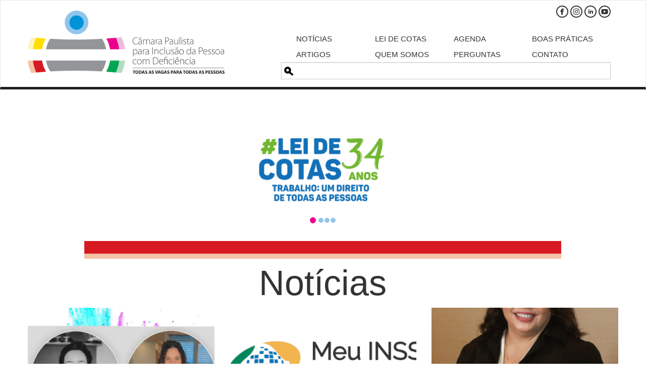

--- FILE ---
content_type: text/html; charset=UTF-8
request_url: https://www.camarainclusao.com.br/tag/cif/
body_size: 21857
content:
<!DOCTYPE html>
<html lang="pt-br">
  <head>
    <meta charset="utf-8">
    <meta http-equiv="X-UA-Compatible" content="IE=edge">
    <meta name="viewport" content="width=device-width, initial-scale=1">
     <title>Arquivos cif - Câmara Paulista para Inclusão da Pessoa com Deficiência</title>
    <base href="https://www.camarainclusao.com.br">
    <link rel="shortcut icon" href="https://www.camarainclusao.com.br/wp-content/themes/camarainclusao-theme-2016/favicon.ico" />

    <meta name='robots' content='index, follow, max-image-preview:large, max-snippet:-1, max-video-preview:-1' />

	<!-- This site is optimized with the Yoast SEO plugin v26.8 - https://yoast.com/product/yoast-seo-wordpress/ -->
	<link rel="canonical" href="https://www.camarainclusao.com.br/tag/cif/" />
	<meta property="og:locale" content="pt_BR" />
	<meta property="og:type" content="article" />
	<meta property="og:title" content="Arquivos cif - Câmara Paulista para Inclusão da Pessoa com Deficiência" />
	<meta property="og:url" content="https://www.camarainclusao.com.br/tag/cif/" />
	<meta property="og:site_name" content="Câmara Paulista para Inclusão da Pessoa com Deficiência" />
	<meta name="twitter:card" content="summary_large_image" />
	<script type="application/ld+json" class="yoast-schema-graph">{"@context":"https://schema.org","@graph":[{"@type":"CollectionPage","@id":"https://www.camarainclusao.com.br/tag/cif/","url":"https://www.camarainclusao.com.br/tag/cif/","name":"Arquivos cif - Câmara Paulista para Inclusão da Pessoa com Deficiência","isPartOf":{"@id":"https://www.camarainclusao.com.br/#website"},"primaryImageOfPage":{"@id":"https://www.camarainclusao.com.br/tag/cif/#primaryimage"},"image":{"@id":"https://www.camarainclusao.com.br/tag/cif/#primaryimage"},"thumbnailUrl":"https://www.camarainclusao.com.br/wp-content/uploads/2016/12/img1-Evento-MST-rascunho-4680.jpg","breadcrumb":{"@id":"https://www.camarainclusao.com.br/tag/cif/#breadcrumb"},"inLanguage":"pt-BR"},{"@type":"ImageObject","inLanguage":"pt-BR","@id":"https://www.camarainclusao.com.br/tag/cif/#primaryimage","url":"https://www.camarainclusao.com.br/wp-content/uploads/2016/12/img1-Evento-MST-rascunho-4680.jpg","contentUrl":"https://www.camarainclusao.com.br/wp-content/uploads/2016/12/img1-Evento-MST-rascunho-4680.jpg","width":650,"height":300,"caption":"Encontro anual do espaço da cidadania, e seus parceiros pela inclusão teve parceria do Siemaco"},{"@type":"BreadcrumbList","@id":"https://www.camarainclusao.com.br/tag/cif/#breadcrumb","itemListElement":[{"@type":"ListItem","position":1,"name":"Início","item":"https://www.camarainclusao.com.br/"},{"@type":"ListItem","position":2,"name":"cif"}]},{"@type":"WebSite","@id":"https://www.camarainclusao.com.br/#website","url":"https://www.camarainclusao.com.br/","name":"Câmara Paulista para Inclusão da Pessoa com Deficiência","description":"Câmara Paulista para Inclusão da Pessoa com Deficiência","potentialAction":[{"@type":"SearchAction","target":{"@type":"EntryPoint","urlTemplate":"https://www.camarainclusao.com.br/?s={search_term_string}"},"query-input":{"@type":"PropertyValueSpecification","valueRequired":true,"valueName":"search_term_string"}}],"inLanguage":"pt-BR"}]}</script>
	<!-- / Yoast SEO plugin. -->


<link rel='dns-prefetch' href='//www.browsealoud.com' />
<link rel='dns-prefetch' href='//plugin.handtalk.me' />
<link rel='dns-prefetch' href='//stats.wp.com' />
<link rel='dns-prefetch' href='//v0.wordpress.com' />
<link rel="alternate" type="application/rss+xml" title="Feed para Câmara Paulista para Inclusão da Pessoa com Deficiência &raquo;" href="https://www.camarainclusao.com.br/feed/" />
<link rel="alternate" type="application/rss+xml" title="Feed de comentários para Câmara Paulista para Inclusão da Pessoa com Deficiência &raquo;" href="https://www.camarainclusao.com.br/comments/feed/" />
<link rel="alternate" type="application/rss+xml" title="Feed de tag para Câmara Paulista para Inclusão da Pessoa com Deficiência &raquo; cif" href="https://www.camarainclusao.com.br/tag/cif/feed/" />
		<!-- This site uses the Google Analytics by MonsterInsights plugin v9.11.1 - Using Analytics tracking - https://www.monsterinsights.com/ -->
							<script src="//www.googletagmanager.com/gtag/js?id=G-HPK0XGTE26"  data-cfasync="false" data-wpfc-render="false" type="text/javascript" async></script>
			<script data-cfasync="false" data-wpfc-render="false" type="text/javascript">
				var mi_version = '9.11.1';
				var mi_track_user = true;
				var mi_no_track_reason = '';
								var MonsterInsightsDefaultLocations = {"page_location":"https:\/\/www.camarainclusao.com.br\/tag\/cif\/"};
								if ( typeof MonsterInsightsPrivacyGuardFilter === 'function' ) {
					var MonsterInsightsLocations = (typeof MonsterInsightsExcludeQuery === 'object') ? MonsterInsightsPrivacyGuardFilter( MonsterInsightsExcludeQuery ) : MonsterInsightsPrivacyGuardFilter( MonsterInsightsDefaultLocations );
				} else {
					var MonsterInsightsLocations = (typeof MonsterInsightsExcludeQuery === 'object') ? MonsterInsightsExcludeQuery : MonsterInsightsDefaultLocations;
				}

								var disableStrs = [
										'ga-disable-G-HPK0XGTE26',
									];

				/* Function to detect opted out users */
				function __gtagTrackerIsOptedOut() {
					for (var index = 0; index < disableStrs.length; index++) {
						if (document.cookie.indexOf(disableStrs[index] + '=true') > -1) {
							return true;
						}
					}

					return false;
				}

				/* Disable tracking if the opt-out cookie exists. */
				if (__gtagTrackerIsOptedOut()) {
					for (var index = 0; index < disableStrs.length; index++) {
						window[disableStrs[index]] = true;
					}
				}

				/* Opt-out function */
				function __gtagTrackerOptout() {
					for (var index = 0; index < disableStrs.length; index++) {
						document.cookie = disableStrs[index] + '=true; expires=Thu, 31 Dec 2099 23:59:59 UTC; path=/';
						window[disableStrs[index]] = true;
					}
				}

				if ('undefined' === typeof gaOptout) {
					function gaOptout() {
						__gtagTrackerOptout();
					}
				}
								window.dataLayer = window.dataLayer || [];

				window.MonsterInsightsDualTracker = {
					helpers: {},
					trackers: {},
				};
				if (mi_track_user) {
					function __gtagDataLayer() {
						dataLayer.push(arguments);
					}

					function __gtagTracker(type, name, parameters) {
						if (!parameters) {
							parameters = {};
						}

						if (parameters.send_to) {
							__gtagDataLayer.apply(null, arguments);
							return;
						}

						if (type === 'event') {
														parameters.send_to = monsterinsights_frontend.v4_id;
							var hookName = name;
							if (typeof parameters['event_category'] !== 'undefined') {
								hookName = parameters['event_category'] + ':' + name;
							}

							if (typeof MonsterInsightsDualTracker.trackers[hookName] !== 'undefined') {
								MonsterInsightsDualTracker.trackers[hookName](parameters);
							} else {
								__gtagDataLayer('event', name, parameters);
							}
							
						} else {
							__gtagDataLayer.apply(null, arguments);
						}
					}

					__gtagTracker('js', new Date());
					__gtagTracker('set', {
						'developer_id.dZGIzZG': true,
											});
					if ( MonsterInsightsLocations.page_location ) {
						__gtagTracker('set', MonsterInsightsLocations);
					}
										__gtagTracker('config', 'G-HPK0XGTE26', {"forceSSL":"true","link_attribution":"true"} );
										window.gtag = __gtagTracker;										(function () {
						/* https://developers.google.com/analytics/devguides/collection/analyticsjs/ */
						/* ga and __gaTracker compatibility shim. */
						var noopfn = function () {
							return null;
						};
						var newtracker = function () {
							return new Tracker();
						};
						var Tracker = function () {
							return null;
						};
						var p = Tracker.prototype;
						p.get = noopfn;
						p.set = noopfn;
						p.send = function () {
							var args = Array.prototype.slice.call(arguments);
							args.unshift('send');
							__gaTracker.apply(null, args);
						};
						var __gaTracker = function () {
							var len = arguments.length;
							if (len === 0) {
								return;
							}
							var f = arguments[len - 1];
							if (typeof f !== 'object' || f === null || typeof f.hitCallback !== 'function') {
								if ('send' === arguments[0]) {
									var hitConverted, hitObject = false, action;
									if ('event' === arguments[1]) {
										if ('undefined' !== typeof arguments[3]) {
											hitObject = {
												'eventAction': arguments[3],
												'eventCategory': arguments[2],
												'eventLabel': arguments[4],
												'value': arguments[5] ? arguments[5] : 1,
											}
										}
									}
									if ('pageview' === arguments[1]) {
										if ('undefined' !== typeof arguments[2]) {
											hitObject = {
												'eventAction': 'page_view',
												'page_path': arguments[2],
											}
										}
									}
									if (typeof arguments[2] === 'object') {
										hitObject = arguments[2];
									}
									if (typeof arguments[5] === 'object') {
										Object.assign(hitObject, arguments[5]);
									}
									if ('undefined' !== typeof arguments[1].hitType) {
										hitObject = arguments[1];
										if ('pageview' === hitObject.hitType) {
											hitObject.eventAction = 'page_view';
										}
									}
									if (hitObject) {
										action = 'timing' === arguments[1].hitType ? 'timing_complete' : hitObject.eventAction;
										hitConverted = mapArgs(hitObject);
										__gtagTracker('event', action, hitConverted);
									}
								}
								return;
							}

							function mapArgs(args) {
								var arg, hit = {};
								var gaMap = {
									'eventCategory': 'event_category',
									'eventAction': 'event_action',
									'eventLabel': 'event_label',
									'eventValue': 'event_value',
									'nonInteraction': 'non_interaction',
									'timingCategory': 'event_category',
									'timingVar': 'name',
									'timingValue': 'value',
									'timingLabel': 'event_label',
									'page': 'page_path',
									'location': 'page_location',
									'title': 'page_title',
									'referrer' : 'page_referrer',
								};
								for (arg in args) {
																		if (!(!args.hasOwnProperty(arg) || !gaMap.hasOwnProperty(arg))) {
										hit[gaMap[arg]] = args[arg];
									} else {
										hit[arg] = args[arg];
									}
								}
								return hit;
							}

							try {
								f.hitCallback();
							} catch (ex) {
							}
						};
						__gaTracker.create = newtracker;
						__gaTracker.getByName = newtracker;
						__gaTracker.getAll = function () {
							return [];
						};
						__gaTracker.remove = noopfn;
						__gaTracker.loaded = true;
						window['__gaTracker'] = __gaTracker;
					})();
									} else {
										console.log("");
					(function () {
						function __gtagTracker() {
							return null;
						}

						window['__gtagTracker'] = __gtagTracker;
						window['gtag'] = __gtagTracker;
					})();
									}
			</script>
							<!-- / Google Analytics by MonsterInsights -->
		<style id='wp-img-auto-sizes-contain-inline-css' type='text/css'>
img:is([sizes=auto i],[sizes^="auto," i]){contain-intrinsic-size:3000px 1500px}
/*# sourceURL=wp-img-auto-sizes-contain-inline-css */
</style>

<style id='wp-emoji-styles-inline-css' type='text/css'>

	img.wp-smiley, img.emoji {
		display: inline !important;
		border: none !important;
		box-shadow: none !important;
		height: 1em !important;
		width: 1em !important;
		margin: 0 0.07em !important;
		vertical-align: -0.1em !important;
		background: none !important;
		padding: 0 !important;
	}
/*# sourceURL=wp-emoji-styles-inline-css */
</style>
<link rel='stylesheet' id='wp-block-library-css' href='https://www.camarainclusao.com.br/wp-includes/css/dist/block-library/style.min.css?ver=fda480338747aad025f0ed3dbd37c346' type='text/css' media='all' />
<style id='global-styles-inline-css' type='text/css'>
:root{--wp--preset--aspect-ratio--square: 1;--wp--preset--aspect-ratio--4-3: 4/3;--wp--preset--aspect-ratio--3-4: 3/4;--wp--preset--aspect-ratio--3-2: 3/2;--wp--preset--aspect-ratio--2-3: 2/3;--wp--preset--aspect-ratio--16-9: 16/9;--wp--preset--aspect-ratio--9-16: 9/16;--wp--preset--color--black: #000000;--wp--preset--color--cyan-bluish-gray: #abb8c3;--wp--preset--color--white: #ffffff;--wp--preset--color--pale-pink: #f78da7;--wp--preset--color--vivid-red: #cf2e2e;--wp--preset--color--luminous-vivid-orange: #ff6900;--wp--preset--color--luminous-vivid-amber: #fcb900;--wp--preset--color--light-green-cyan: #7bdcb5;--wp--preset--color--vivid-green-cyan: #00d084;--wp--preset--color--pale-cyan-blue: #8ed1fc;--wp--preset--color--vivid-cyan-blue: #0693e3;--wp--preset--color--vivid-purple: #9b51e0;--wp--preset--gradient--vivid-cyan-blue-to-vivid-purple: linear-gradient(135deg,rgb(6,147,227) 0%,rgb(155,81,224) 100%);--wp--preset--gradient--light-green-cyan-to-vivid-green-cyan: linear-gradient(135deg,rgb(122,220,180) 0%,rgb(0,208,130) 100%);--wp--preset--gradient--luminous-vivid-amber-to-luminous-vivid-orange: linear-gradient(135deg,rgb(252,185,0) 0%,rgb(255,105,0) 100%);--wp--preset--gradient--luminous-vivid-orange-to-vivid-red: linear-gradient(135deg,rgb(255,105,0) 0%,rgb(207,46,46) 100%);--wp--preset--gradient--very-light-gray-to-cyan-bluish-gray: linear-gradient(135deg,rgb(238,238,238) 0%,rgb(169,184,195) 100%);--wp--preset--gradient--cool-to-warm-spectrum: linear-gradient(135deg,rgb(74,234,220) 0%,rgb(151,120,209) 20%,rgb(207,42,186) 40%,rgb(238,44,130) 60%,rgb(251,105,98) 80%,rgb(254,248,76) 100%);--wp--preset--gradient--blush-light-purple: linear-gradient(135deg,rgb(255,206,236) 0%,rgb(152,150,240) 100%);--wp--preset--gradient--blush-bordeaux: linear-gradient(135deg,rgb(254,205,165) 0%,rgb(254,45,45) 50%,rgb(107,0,62) 100%);--wp--preset--gradient--luminous-dusk: linear-gradient(135deg,rgb(255,203,112) 0%,rgb(199,81,192) 50%,rgb(65,88,208) 100%);--wp--preset--gradient--pale-ocean: linear-gradient(135deg,rgb(255,245,203) 0%,rgb(182,227,212) 50%,rgb(51,167,181) 100%);--wp--preset--gradient--electric-grass: linear-gradient(135deg,rgb(202,248,128) 0%,rgb(113,206,126) 100%);--wp--preset--gradient--midnight: linear-gradient(135deg,rgb(2,3,129) 0%,rgb(40,116,252) 100%);--wp--preset--font-size--small: 13px;--wp--preset--font-size--medium: 20px;--wp--preset--font-size--large: 36px;--wp--preset--font-size--x-large: 42px;--wp--preset--spacing--20: 0.44rem;--wp--preset--spacing--30: 0.67rem;--wp--preset--spacing--40: 1rem;--wp--preset--spacing--50: 1.5rem;--wp--preset--spacing--60: 2.25rem;--wp--preset--spacing--70: 3.38rem;--wp--preset--spacing--80: 5.06rem;--wp--preset--shadow--natural: 6px 6px 9px rgba(0, 0, 0, 0.2);--wp--preset--shadow--deep: 12px 12px 50px rgba(0, 0, 0, 0.4);--wp--preset--shadow--sharp: 6px 6px 0px rgba(0, 0, 0, 0.2);--wp--preset--shadow--outlined: 6px 6px 0px -3px rgb(255, 255, 255), 6px 6px rgb(0, 0, 0);--wp--preset--shadow--crisp: 6px 6px 0px rgb(0, 0, 0);}:where(.is-layout-flex){gap: 0.5em;}:where(.is-layout-grid){gap: 0.5em;}body .is-layout-flex{display: flex;}.is-layout-flex{flex-wrap: wrap;align-items: center;}.is-layout-flex > :is(*, div){margin: 0;}body .is-layout-grid{display: grid;}.is-layout-grid > :is(*, div){margin: 0;}:where(.wp-block-columns.is-layout-flex){gap: 2em;}:where(.wp-block-columns.is-layout-grid){gap: 2em;}:where(.wp-block-post-template.is-layout-flex){gap: 1.25em;}:where(.wp-block-post-template.is-layout-grid){gap: 1.25em;}.has-black-color{color: var(--wp--preset--color--black) !important;}.has-cyan-bluish-gray-color{color: var(--wp--preset--color--cyan-bluish-gray) !important;}.has-white-color{color: var(--wp--preset--color--white) !important;}.has-pale-pink-color{color: var(--wp--preset--color--pale-pink) !important;}.has-vivid-red-color{color: var(--wp--preset--color--vivid-red) !important;}.has-luminous-vivid-orange-color{color: var(--wp--preset--color--luminous-vivid-orange) !important;}.has-luminous-vivid-amber-color{color: var(--wp--preset--color--luminous-vivid-amber) !important;}.has-light-green-cyan-color{color: var(--wp--preset--color--light-green-cyan) !important;}.has-vivid-green-cyan-color{color: var(--wp--preset--color--vivid-green-cyan) !important;}.has-pale-cyan-blue-color{color: var(--wp--preset--color--pale-cyan-blue) !important;}.has-vivid-cyan-blue-color{color: var(--wp--preset--color--vivid-cyan-blue) !important;}.has-vivid-purple-color{color: var(--wp--preset--color--vivid-purple) !important;}.has-black-background-color{background-color: var(--wp--preset--color--black) !important;}.has-cyan-bluish-gray-background-color{background-color: var(--wp--preset--color--cyan-bluish-gray) !important;}.has-white-background-color{background-color: var(--wp--preset--color--white) !important;}.has-pale-pink-background-color{background-color: var(--wp--preset--color--pale-pink) !important;}.has-vivid-red-background-color{background-color: var(--wp--preset--color--vivid-red) !important;}.has-luminous-vivid-orange-background-color{background-color: var(--wp--preset--color--luminous-vivid-orange) !important;}.has-luminous-vivid-amber-background-color{background-color: var(--wp--preset--color--luminous-vivid-amber) !important;}.has-light-green-cyan-background-color{background-color: var(--wp--preset--color--light-green-cyan) !important;}.has-vivid-green-cyan-background-color{background-color: var(--wp--preset--color--vivid-green-cyan) !important;}.has-pale-cyan-blue-background-color{background-color: var(--wp--preset--color--pale-cyan-blue) !important;}.has-vivid-cyan-blue-background-color{background-color: var(--wp--preset--color--vivid-cyan-blue) !important;}.has-vivid-purple-background-color{background-color: var(--wp--preset--color--vivid-purple) !important;}.has-black-border-color{border-color: var(--wp--preset--color--black) !important;}.has-cyan-bluish-gray-border-color{border-color: var(--wp--preset--color--cyan-bluish-gray) !important;}.has-white-border-color{border-color: var(--wp--preset--color--white) !important;}.has-pale-pink-border-color{border-color: var(--wp--preset--color--pale-pink) !important;}.has-vivid-red-border-color{border-color: var(--wp--preset--color--vivid-red) !important;}.has-luminous-vivid-orange-border-color{border-color: var(--wp--preset--color--luminous-vivid-orange) !important;}.has-luminous-vivid-amber-border-color{border-color: var(--wp--preset--color--luminous-vivid-amber) !important;}.has-light-green-cyan-border-color{border-color: var(--wp--preset--color--light-green-cyan) !important;}.has-vivid-green-cyan-border-color{border-color: var(--wp--preset--color--vivid-green-cyan) !important;}.has-pale-cyan-blue-border-color{border-color: var(--wp--preset--color--pale-cyan-blue) !important;}.has-vivid-cyan-blue-border-color{border-color: var(--wp--preset--color--vivid-cyan-blue) !important;}.has-vivid-purple-border-color{border-color: var(--wp--preset--color--vivid-purple) !important;}.has-vivid-cyan-blue-to-vivid-purple-gradient-background{background: var(--wp--preset--gradient--vivid-cyan-blue-to-vivid-purple) !important;}.has-light-green-cyan-to-vivid-green-cyan-gradient-background{background: var(--wp--preset--gradient--light-green-cyan-to-vivid-green-cyan) !important;}.has-luminous-vivid-amber-to-luminous-vivid-orange-gradient-background{background: var(--wp--preset--gradient--luminous-vivid-amber-to-luminous-vivid-orange) !important;}.has-luminous-vivid-orange-to-vivid-red-gradient-background{background: var(--wp--preset--gradient--luminous-vivid-orange-to-vivid-red) !important;}.has-very-light-gray-to-cyan-bluish-gray-gradient-background{background: var(--wp--preset--gradient--very-light-gray-to-cyan-bluish-gray) !important;}.has-cool-to-warm-spectrum-gradient-background{background: var(--wp--preset--gradient--cool-to-warm-spectrum) !important;}.has-blush-light-purple-gradient-background{background: var(--wp--preset--gradient--blush-light-purple) !important;}.has-blush-bordeaux-gradient-background{background: var(--wp--preset--gradient--blush-bordeaux) !important;}.has-luminous-dusk-gradient-background{background: var(--wp--preset--gradient--luminous-dusk) !important;}.has-pale-ocean-gradient-background{background: var(--wp--preset--gradient--pale-ocean) !important;}.has-electric-grass-gradient-background{background: var(--wp--preset--gradient--electric-grass) !important;}.has-midnight-gradient-background{background: var(--wp--preset--gradient--midnight) !important;}.has-small-font-size{font-size: var(--wp--preset--font-size--small) !important;}.has-medium-font-size{font-size: var(--wp--preset--font-size--medium) !important;}.has-large-font-size{font-size: var(--wp--preset--font-size--large) !important;}.has-x-large-font-size{font-size: var(--wp--preset--font-size--x-large) !important;}
/*# sourceURL=global-styles-inline-css */
</style>

<style id='classic-theme-styles-inline-css' type='text/css'>
/*! This file is auto-generated */
.wp-block-button__link{color:#fff;background-color:#32373c;border-radius:9999px;box-shadow:none;text-decoration:none;padding:calc(.667em + 2px) calc(1.333em + 2px);font-size:1.125em}.wp-block-file__button{background:#32373c;color:#fff;text-decoration:none}
/*# sourceURL=/wp-includes/css/classic-themes.min.css */
</style>
<link rel='stylesheet' id='contact-form-7-css' href='https://www.camarainclusao.com.br/wp-content/plugins/contact-form-7/includes/css/styles.css?ver=6.1.4' type='text/css' media='all' />
<link rel='stylesheet' id='wpemfb-lightbox-css' href='https://www.camarainclusao.com.br/wp-content/plugins/wp-embed-facebook/templates/lightbox/css/lightbox.css?ver=3.1.2' type='text/css' media='all' />
<link rel='stylesheet' id='style-theme-css' href='https://www.camarainclusao.com.br/wp-content/themes/camarainclusao-theme-2016/style.css?ver=fda480338747aad025f0ed3dbd37c346' type='text/css' media='all' />
<script type="text/javascript" src="https://www.camarainclusao.com.br/wp-content/plugins/google-analytics-for-wordpress/assets/js/frontend-gtag.min.js?ver=9.11.1" id="monsterinsights-frontend-script-js" async="async" data-wp-strategy="async"></script>
<script data-cfasync="false" data-wpfc-render="false" type="text/javascript" id='monsterinsights-frontend-script-js-extra'>/* <![CDATA[ */
var monsterinsights_frontend = {"js_events_tracking":"true","download_extensions":"doc,pdf,ppt,zip,xls,docx,pptx,xlsx","inbound_paths":"[]","home_url":"https:\/\/www.camarainclusao.com.br","hash_tracking":"false","v4_id":"G-HPK0XGTE26"};/* ]]> */
</script>
<script type="text/javascript" src="https://www.camarainclusao.com.br/wp-includes/js/jquery/jquery.min.js?ver=3.7.1" id="jquery-core-js"></script>
<script type="text/javascript" src="https://www.camarainclusao.com.br/wp-includes/js/jquery/jquery-migrate.min.js?ver=3.4.1" id="jquery-migrate-js"></script>
<script type="text/javascript" src="https://www.camarainclusao.com.br/wp-content/plugins/wp-embed-facebook/templates/lightbox/js/lightbox.min.js?ver=3.1.2" id="wpemfb-lightbox-js"></script>
<script type="text/javascript" id="wpemfb-fbjs-js-extra">
/* <![CDATA[ */
var WEF = {"local":"pt_BR","version":"v3.1","fb_id":"816975645068551","comments_nonce":"8186369172"};
//# sourceURL=wpemfb-fbjs-js-extra
/* ]]> */
</script>
<script type="text/javascript" src="https://www.camarainclusao.com.br/wp-content/plugins/wp-embed-facebook/inc/js/fb.min.js?ver=3.1.2" id="wpemfb-fbjs-js"></script>
<link rel="https://api.w.org/" href="https://www.camarainclusao.com.br/wp-json/" /><link rel="alternate" title="JSON" type="application/json" href="https://www.camarainclusao.com.br/wp-json/wp/v2/tags/173" /><link rel="EditURI" type="application/rsd+xml" title="RSD" href="https://www.camarainclusao.com.br/xmlrpc.php?rsd" />
<script type="text/javascript">
(function(url){
	if(/(?:Chrome\/26\.0\.1410\.63 Safari\/537\.31|WordfenceTestMonBot)/.test(navigator.userAgent)){ return; }
	var addEvent = function(evt, handler) {
		if (window.addEventListener) {
			document.addEventListener(evt, handler, false);
		} else if (window.attachEvent) {
			document.attachEvent('on' + evt, handler);
		}
	};
	var removeEvent = function(evt, handler) {
		if (window.removeEventListener) {
			document.removeEventListener(evt, handler, false);
		} else if (window.detachEvent) {
			document.detachEvent('on' + evt, handler);
		}
	};
	var evts = 'contextmenu dblclick drag dragend dragenter dragleave dragover dragstart drop keydown keypress keyup mousedown mousemove mouseout mouseover mouseup mousewheel scroll'.split(' ');
	var logHuman = function() {
		if (window.wfLogHumanRan) { return; }
		window.wfLogHumanRan = true;
		var wfscr = document.createElement('script');
		wfscr.type = 'text/javascript';
		wfscr.async = true;
		wfscr.src = url + '&r=' + Math.random();
		(document.getElementsByTagName('head')[0]||document.getElementsByTagName('body')[0]).appendChild(wfscr);
		for (var i = 0; i < evts.length; i++) {
			removeEvent(evts[i], logHuman);
		}
	};
	for (var i = 0; i < evts.length; i++) {
		addEvent(evts[i], logHuman);
	}
})('//www.camarainclusao.com.br/?wordfence_lh=1&hid=8A95B1D2B451846FD739130B150459EE');
</script>	<style>img#wpstats{display:none}</style>
		
    <!-- HTML5 Shim and Respond.js IE8 support of HTML5 elements and media queries -->
    <!-- WARNING: Respond.js doesn't work if you view the page via file:// -->
    <!--[if lt IE 9]>
      <script src="https://oss.maxcdn.com/libs/html5shiv/3.7.0/html5shiv.js"></script>
      <script src="https://oss.maxcdn.com/libs/respond.js/1.4.2/respond.min.js"></script>
    <![endif]-->
  </head>
  <body>
    <nav class="navbar navbar-default " role="navigation">
	  <div class="container">
	    <!-- Brand and toggle get grouped for better mobile display -->
	    <div class="navbar-header col-sm-4">
	      <button type="button" class="navbar-toggle" data-toggle="collapse" data-target="#bs-example-navbar-collapse-1">
	        <span class="sr-only">Toggle navigation</span>
	        <span class="icon-bar"></span>
	        <span class="icon-bar"></span>
	        <span class="icon-bar"></span>
	      </button>
	      <a href="https://www.camarainclusao.com.br/" title="Ir para a página inicial" tabindex="0"><img src="https://www.camarainclusao.com.br/wp-content/themes/camarainclusao-theme-2016/dist/imagens/logo.png" alt="Logo da Câmara Paulista para Inclusão da Pessoa com Deficiência" class="img-responsive" /></a>
	    </div>

		<div class="col-sm-7 col-sm-offset-1">
      <div class="redes-sociais hidden-xs">
        <ul>
          <li><a href="https://www.facebook.com/camarainclusao" title="Siga-nos no Facebook" class="icone-facebook" target="_blank">Facebook</a></li>
          <li><a href="https://www.instagram.com/camaraspinclusao/" title="Siga-nos no Instagram" class="icone-instagram" target="_blank">Instagram</a></li>
          <li><a href="https://www.linkedin.com/company/c%C3%A2mara-paulista-para-inclus%C3%A3o-da-pessoa-com-defici%C3%AAncia/?viewAsMember=true" title="Siga-nos no LinkedIn" class="icone-linkedin" target="_blank">LinkedIn</a></li>
          <li><a href="https://www.youtube.com/channel/UC9-F1hgrVZn27EwjvPXEkIg" title="Siga-nos no YouTube" class="icone-youtube" target="_blank">YouTube</a></li>
        </ul>
      </div><!-- /.redes-sociais //-->
			<!-- Collect the nav links, forms, and other content for toggling -->
		    <div class="collapse navbar-collapse" id="bs-example-navbar-collapse-1">
		      <ul class="nav menu">
		        <li class="col-sm-3"><a href="https://www.camarainclusao.com.br/#secao-noticias" title="Notícias">Notícias</a></li>
		        <li class="col-sm-3"><a href="https://leidecotas.camarainclusao.com.br/" title="Lei de Cotas 30 anos">Lei de Cotas</a></li>
		        <li class="col-sm-3"><a href="https://www.camarainclusao.com.br/#secao-agenda" title="Agenda">Agenda</a></li>
		        <li class="col-sm-3"><a href="https://www.camarainclusao.com.br/#secao-boas-praticas" title="Boas Práticas">Boas Práticas</a></li>
		        <li class="col-sm-3"><a href="https://www.camarainclusao.com.br/#secao-artigos" title="Artigos">Artigos</a></li>
		        <li class="col-sm-3"><a href="https://www.camarainclusao.com.br/quem-somos/" title="Quem Somos">Quem Somos</a></li>
		        <li class="col-sm-3"><a href="https://www.camarainclusao.com.br/#secao-perguntas-frequentes" title="Perguntas Frequentes">Perguntas</a></li>
		        <li class="col-sm-3"><a href="https://www.camarainclusao.com.br/#secao-contato">Contato</a></li>
		      </ul>
		    </div><!-- /.navbar-collapse -->
		    <form id="searchform" action="https://www.camarainclusao.com.br/" name="s" method="get" class="form-pesquisa">
				<div class="form-group">
					<label for="s" class="sr-only">Pesquisa</label>
					<input type="text" name="s" class="form-control campo-busca">
				</div>
			</form>
		</div>

	  </div><!-- /.container -->
	</nav>
    	<!-- Carousel
    ================================================== -->
    <div id="myCarousel" class="carousel slide" data-ride="carousel">
      <!-- Indicators -->
      <ol class="carousel-indicators">
        	        <li data-target="#myCarousel" data-slide-to="0"  class="active"></li>
	        	        <li data-target="#myCarousel" data-slide-to="1" </li>
	        	        <li data-target="#myCarousel" data-slide-to="2" </li>
	        	        <li data-target="#myCarousel" data-slide-to="3" </li>
	              </ol>
      <div class="carousel-inner" role="listbox">
      	                <div class="item active">
        	<a href="https://leidecotas.camarainclusao.com.br/" title="Lei de Cotas 34 anos &#8211; 1">
        		<img width="1920" height="450" src="https://www.camarainclusao.com.br/wp-content/uploads/2024/07/1-1.png" class="attachment-img-destaque size-img-destaque wp-post-image" alt="Arte com o texto: #Lei de Cotas 34, Trabalho: um direito de todas as pessoas." decoding="async" loading="lazy" srcset="https://www.camarainclusao.com.br/wp-content/uploads/2024/07/1-1.png 1920w, https://www.camarainclusao.com.br/wp-content/uploads/2024/07/1-1-300x70.png 300w, https://www.camarainclusao.com.br/wp-content/uploads/2024/07/1-1-1024x240.png 1024w, https://www.camarainclusao.com.br/wp-content/uploads/2024/07/1-1-768x180.png 768w, https://www.camarainclusao.com.br/wp-content/uploads/2024/07/1-1-1536x360.png 1536w" sizes="auto, (max-width: 1920px) 100vw, 1920px" />        	</a>
        </div>
                <div class="item ">
        	<a href="https://leidecotas.camarainclusao.com.br/" title="Lei de Cotas 34 anos &#8211; 2">
        		<img width="1920" height="450" src="https://www.camarainclusao.com.br/wp-content/uploads/2024/07/2-1.png" class="attachment-img-destaque size-img-destaque wp-post-image" alt="" decoding="async" loading="lazy" srcset="https://www.camarainclusao.com.br/wp-content/uploads/2024/07/2-1.png 1920w, https://www.camarainclusao.com.br/wp-content/uploads/2024/07/2-1-300x70.png 300w, https://www.camarainclusao.com.br/wp-content/uploads/2024/07/2-1-1024x240.png 1024w, https://www.camarainclusao.com.br/wp-content/uploads/2024/07/2-1-768x180.png 768w, https://www.camarainclusao.com.br/wp-content/uploads/2024/07/2-1-1536x360.png 1536w" sizes="auto, (max-width: 1920px) 100vw, 1920px" />        	</a>
        </div>
                <div class="item ">
        	<a href="https://leidecotas.camarainclusao.com.br/" title="Lei de Cotas 34 anos &#8211; 3">
        		<img width="1920" height="450" src="https://www.camarainclusao.com.br/wp-content/uploads/2024/07/3-1.png" class="attachment-img-destaque size-img-destaque wp-post-image" alt="" decoding="async" loading="lazy" srcset="https://www.camarainclusao.com.br/wp-content/uploads/2024/07/3-1.png 1920w, https://www.camarainclusao.com.br/wp-content/uploads/2024/07/3-1-300x70.png 300w, https://www.camarainclusao.com.br/wp-content/uploads/2024/07/3-1-1024x240.png 1024w, https://www.camarainclusao.com.br/wp-content/uploads/2024/07/3-1-768x180.png 768w, https://www.camarainclusao.com.br/wp-content/uploads/2024/07/3-1-1536x360.png 1536w" sizes="auto, (max-width: 1920px) 100vw, 1920px" />        	</a>
        </div>
                <div class="item ">
        	<a href="https://leidecotas.camarainclusao.com.br/livro-30-vozes/" title="Livro 30 vozes">
        		<img width="1920" height="450" src="https://www.camarainclusao.com.br/wp-content/uploads/2021/07/Banner-do-site-Camada-1.png" class="attachment-img-destaque size-img-destaque wp-post-image" alt="" decoding="async" loading="lazy" srcset="https://www.camarainclusao.com.br/wp-content/uploads/2021/07/Banner-do-site-Camada-1.png 1920w, https://www.camarainclusao.com.br/wp-content/uploads/2021/07/Banner-do-site-Camada-1-300x70.png 300w, https://www.camarainclusao.com.br/wp-content/uploads/2021/07/Banner-do-site-Camada-1-1024x240.png 1024w, https://www.camarainclusao.com.br/wp-content/uploads/2021/07/Banner-do-site-Camada-1-768x180.png 768w, https://www.camarainclusao.com.br/wp-content/uploads/2021/07/Banner-do-site-Camada-1-1536x360.png 1536w" sizes="auto, (max-width: 1920px) 100vw, 1920px" />        	</a>
        </div>
              </div>
    </div><!-- /.carousel -->

    <section id="secao-noticias" class="container">
    	<div class="col-xs-12 col-sm-10 col-sm-offset-1">
	    	<header class="header-secoes">
	    		<h1 tabindex="0">Notícias</h1>
	    	</header>
    	</div>
    	<div class="row">
    		                                    					<article class="col-xs-12 col-sm-6 col-lg-4 noticia">
		    		<a href="https://www.camarainclusao.com.br/noticias/empreendedoras-brasileiras-inovam-produzindo-recursos-de-acessibilidade-em-impressao-3d/" title="Empreendedoras brasileiras inovam produzindo Recursos de Acessibilidade em impressão 3D">
						<div class="col-sm-12 imagem-noticia" style="background: url('https://www.camarainclusao.com.br/wp-content/uploads/2026/01/3D-455x295.png') center/cover;">

						</div>
						<div class="col-xs-12 col-sm-12">
							<div class="noticia-titulo col-sm-12">
								<h4>Empreendedoras brasileiras inovam produzindo Recursos de Acessibilidade em impressão 3D</h4>
							</div>
						</div><!-- /.col-sm-12 //-->
		    		</a>
		    	</article><!-- /.noticia //-->
	    		    	                        					<article class="col-xs-12 col-sm-6 col-lg-4 noticia">
		    		<a href="https://www.camarainclusao.com.br/noticias/inss-emite-comunicado-para-quem-possui-o-certificado-de-pessoa-com-deficiencia-sobre-as-atualizacoes-para-2026/" title="INSS emite comunicado para quem possui o certificado de pessoa com deficiência sobre as atualizações para 2026">
						<div class="col-sm-12 imagem-noticia" style="background: url('https://www.camarainclusao.com.br/wp-content/uploads/2026/01/Captura-de-Tela-2026-01-15-as-15.40.56-455x295.png') center/cover;">

						</div>
						<div class="col-xs-12 col-sm-12">
							<div class="noticia-titulo col-sm-12">
								<h4>INSS emite comunicado para quem possui o certificado de pessoa com deficiência sobre as atualizações para 2026</h4>
							</div>
						</div><!-- /.col-sm-12 //-->
		    		</a>
		    	</article><!-- /.noticia //-->
	    		    	                        					<article class="col-xs-12 col-sm-6 col-lg-4 noticia">
		    		<a href="https://www.camarainclusao.com.br/noticias/capacitismo-e-carreira-o-desafio-da-inclusao-de-pessoas-com-deficiencia/" title="Capacitismo e Carreira: O Desafio da Inclusão de Pessoas com Deficiência">
						<div class="col-sm-12 imagem-noticia" style="background: url('https://www.camarainclusao.com.br/wp-content/uploads/2025/12/Captura-de-Tela-2025-12-18-as-18.31.46-455x295.png') center/cover;">

						</div>
						<div class="col-xs-12 col-sm-12">
							<div class="noticia-titulo col-sm-12">
								<h4>Capacitismo e Carreira: O Desafio da Inclusão de Pessoas com Deficiência</h4>
							</div>
						</div><!-- /.col-sm-12 //-->
		    		</a>
		    	</article><!-- /.noticia //-->
	    		    	                        					<article class="col-xs-12 col-sm-6 col-lg-4 noticia">
		    		<a href="https://www.camarainclusao.com.br/noticias/profissionais-de-seguranca-publica-recebem-curso-gratuito-de-libras/" title="Profissionais de segurança pública recebem curso gratuito de Libras">
						<div class="col-sm-12 imagem-noticia" style="background: url('https://www.camarainclusao.com.br/wp-content/uploads/2026/01/Captura-de-Tela-2026-01-15-as-15.04.53-455x295.png') center/cover;">

						</div>
						<div class="col-xs-12 col-sm-12">
							<div class="noticia-titulo col-sm-12">
								<h4>Profissionais de segurança pública recebem curso gratuito de Libras</h4>
							</div>
						</div><!-- /.col-sm-12 //-->
		    		</a>
		    	</article><!-- /.noticia //-->
	    		    	                        					<article class="col-xs-12 col-sm-6 col-lg-4 noticia">
		    		<a href="https://www.camarainclusao.com.br/noticias/secretaria-nacional-anuncia-saida-do-cargo/" title="Secretária Nacional anuncia saída do cargo">
						<div class="col-sm-12 imagem-noticia" style="background: url('https://www.camarainclusao.com.br/wp-content/uploads/2026/01/WhatsApp-Image-2026-01-08-at-14.50.27-455x295.jpeg') center/cover;">

						</div>
						<div class="col-xs-12 col-sm-12">
							<div class="noticia-titulo col-sm-12">
								<h4>Secretária Nacional anuncia saída do cargo</h4>
							</div>
						</div><!-- /.col-sm-12 //-->
		    		</a>
		    	</article><!-- /.noticia //-->
	    		    	                        					<article class="col-xs-12 col-sm-6 col-lg-4 noticia">
		    		<a href="https://www.camarainclusao.com.br/noticias/onu-quer-incentivar-maior-participacao-das-pessoas-com-deficiencia-especialmente-mulheres-nas-politicas-e-estrategias-de-inclusao/" title="ONU quer incentivar maior participação das pessoas com deficiência, especialmente mulheres, nas políticas e estratégias de inclusão">
						<div class="col-sm-12 imagem-noticia" style="background: url('https://www.camarainclusao.com.br/wp-content/uploads/2025/12/zero-project-pictures-455x295.webp') center/cover;">

						</div>
						<div class="col-xs-12 col-sm-12">
							<div class="noticia-titulo col-sm-12">
								<h4>ONU quer incentivar maior participação das pessoas com deficiência, especialmente mulheres, nas políticas e estratégias de inclusão</h4>
							</div>
						</div><!-- /.col-sm-12 //-->
		    		</a>
		    	</article><!-- /.noticia //-->
	    		    		    	<div class="col-xs-12 col-sm-12">
	    		<a href="https://www.camarainclusao.com.br/noticias/" title="Mais notícias" class="btn btn-lg btn-noticias col-xs-12 col-sm-6 col-sm-offset-3">Mais notícias</a>
	    	</div><!-- /.col-sm-6 //-->
    	</div><!--/.row //-->
    </section><!-- /#section-noticias //-->

	
	<div class="container box-detalhe">
		<section id="secao-boas-praticas">
			<span class="borda-detalhe hidden-xs"></span>
	    	<div class="col-xs-12 col-sm-12">
		    	<header class="header-secoes">
		    		<h1 tabindex="0">Boas Práticas</h1>
		    	</header>
		    	<div class="row">
		    		            										<article class="col-xs-12 col-sm-6 col-lg-4 noticia">
			    		<a href="https://www.camarainclusao.com.br/boas-praticas/rd-consegue-reter-mais-de-1-600-profissionais-com-deficiencia-mesmo-com-o-afastamento-durante-a-pandemia/" title="RD consegue reter mais de 1.600 profissionais com deficiência mesmo com o afastamento durante a pandemia">
							<div class="col-sm-12 imagem-noticia" style="background: url('https://www.camarainclusao.com.br/wp-content/uploads/2023/01/Boas-Praticas-RD-2023-01-21-at-20.23.23-455x295.jpeg') center/cover;">

							</div>
							<div class="col-xs-12 col-sm-12">
								<div class="noticia-titulo col-sm-12">
									<h4>RD consegue reter mais de 1.600 profissionais com deficiência mesmo com o afastamento durante a pandemia</h4>
								</div>
							</div><!-- /.col-sm-12 //-->
			    		</a>
			    	</article><!-- /.noticia //-->
			    											<article class="col-xs-12 col-sm-6 col-lg-4 noticia">
			    		<a href="https://www.camarainclusao.com.br/boas-praticas/atento-brasil-implanta-servico-de-atendimento-a-pessoas-surdas-e-realiza-mais-de-2-mil-atendimentos-em-2-anos/" title="Atento Brasil implanta serviço de atendimento a pessoas surdas e realiza mais de 2 mil atendimentos em 2 anos">
							<div class="col-sm-12 imagem-noticia" style="background: url('https://www.camarainclusao.com.br/wp-content/uploads/2023/01/Boas-Praticas-Atento-2023-01-21-at-20.23.23-455x295.jpeg') center/cover;">

							</div>
							<div class="col-xs-12 col-sm-12">
								<div class="noticia-titulo col-sm-12">
									<h4>Atento Brasil implanta serviço de atendimento a pessoas surdas e realiza mais de 2 mil atendimentos em 2 anos</h4>
								</div>
							</div><!-- /.col-sm-12 //-->
			    		</a>
			    	</article><!-- /.noticia //-->
			    											<article class="col-xs-12 col-sm-6 col-lg-4 noticia">
			    		<a href="https://www.camarainclusao.com.br/boas-praticas/arcelormittal-investe-em-escuta-ativa-e-proporciona-recursos-de-acessibilidade-para-todas-as-pessoas/" title="ArcelorMittal investe em escuta ativa e proporciona recursos de acessibilidade para todas as pessoas">
							<div class="col-sm-12 imagem-noticia" style="background: url('https://www.camarainclusao.com.br/wp-content/uploads/2023/02/REIS-Boas-Praticas-ArcelorMittal-2023-02-01-at-11.12.21-455x295.jpeg') center/cover;">

							</div>
							<div class="col-xs-12 col-sm-12">
								<div class="noticia-titulo col-sm-12">
									<h4>ArcelorMittal investe em escuta ativa e proporciona recursos de acessibilidade para todas as pessoas</h4>
								</div>
							</div><!-- /.col-sm-12 //-->
			    		</a>
			    	</article><!-- /.noticia //-->
			    				    	<div class="col-xs-12 col-sm-12">
			    		<a href="https://www.camarainclusao.com.br/boas-praticas/" title="Mais boas práticas" class="btn btn-lg btn-noticias col-xs-12 col-sm-6 col-sm-offset-3">Ver outras</a>
			    	</div><!-- /.col-sm-6 //-->
			    	<div class="col-xs-12 col-sm-12 text-center compartilhar-pratica">
			    		<p>Quer compartilhar sua prática?</p>
						<a href="https://docs.google.com/forms/d/1HW4jJBtFfG7a5UnelnOTrzx4jtw0OVJ2MZT6pqd2oeM/edit?usp=sharing_eid&ts=56d4420a" class="btn btn-lg btn-borda btn-cor10" target="_blank">Preencha o formulário</a>
			    	</div>
		    	</div><!-- /.row //-->
		    </div><!-- /.col-sm-12 //-->
	    </section><!-- /#section-boas-praticas //-->
	    <section id="secao-agenda">
	    	<div class="col-xs-12 col-sm-12">
		    	<header class="header-secoes">
		    		<h1 tabindex="0">Agenda</h1>
		    	</header>
		    	<div class="row">
					<div class="col-sm-10 col-sm-offset-1">
		    			<div class="panel-group perguntas-frequentes" id="accordion-agenda" role="tablist" aria-multiselectable="true">
				  					            						  <div class="panel panel-default">
						    <div class="panel-heading" role="tab" id="headingThree">
						      <h4 class="panel-title">
						        <a class="collapsed" role="button" data-toggle="collapse" data-parent="#accordion-agenda" href="#agenda-janeiro-2026" aria-expanded="false" aria-controls="collapseThree">
						          Janeiro &#8211; 2026						        </a>
						      </h4>
						    </div>
						    <div id="agenda-janeiro-2026" class="panel-collapse collapse" role="tabpanel" aria-labelledby="janeiro-2026">
						      <div class="panel-body">
						        <div id="fb-root"></div>
						      </div>
						    </div>
						  </div>
				  								  <div class="panel panel-default">
						    <div class="panel-heading" role="tab" id="headingThree">
						      <h4 class="panel-title">
						        <a class="collapsed" role="button" data-toggle="collapse" data-parent="#accordion-agenda" href="#agenda-fevereiro-2026" aria-expanded="false" aria-controls="collapseThree">
						          Fevereiro &#8211; 2026						        </a>
						      </h4>
						    </div>
						    <div id="agenda-fevereiro-2026" class="panel-collapse collapse" role="tabpanel" aria-labelledby="fevereiro-2026">
						      <div class="panel-body">
						        <div id="fb-root"></div>
						      </div>
						    </div>
						  </div>
				  								  <div class="panel panel-default">
						    <div class="panel-heading" role="tab" id="headingThree">
						      <h4 class="panel-title">
						        <a class="collapsed" role="button" data-toggle="collapse" data-parent="#accordion-agenda" href="#agenda-marco-2026" aria-expanded="false" aria-controls="collapseThree">
						          Março &#8211; 2026						        </a>
						      </h4>
						    </div>
						    <div id="agenda-marco-2026" class="panel-collapse collapse" role="tabpanel" aria-labelledby="marco-2026">
						      <div class="panel-body">
						        <div id="fb-root"></div>
						      </div>
						    </div>
						  </div>
				  								  <div class="panel panel-default">
						    <div class="panel-heading" role="tab" id="headingThree">
						      <h4 class="panel-title">
						        <a class="collapsed" role="button" data-toggle="collapse" data-parent="#accordion-agenda" href="#agenda-abril-2026" aria-expanded="false" aria-controls="collapseThree">
						          Abril &#8211; 2026						        </a>
						      </h4>
						    </div>
						    <div id="agenda-abril-2026" class="panel-collapse collapse" role="tabpanel" aria-labelledby="abril-2026">
						      <div class="panel-body">
						        <div id="fb-root"></div>
						      </div>
						    </div>
						  </div>
				  								  <div class="panel panel-default">
						    <div class="panel-heading" role="tab" id="headingThree">
						      <h4 class="panel-title">
						        <a class="collapsed" role="button" data-toggle="collapse" data-parent="#accordion-agenda" href="#agenda-maio-2026" aria-expanded="false" aria-controls="collapseThree">
						          Maio &#8211; 2026						        </a>
						      </h4>
						    </div>
						    <div id="agenda-maio-2026" class="panel-collapse collapse" role="tabpanel" aria-labelledby="maio-2026">
						      <div class="panel-body">
						        <div id="fb-root"></div>
						      </div>
						    </div>
						  </div>
				  								  <div class="panel panel-default">
						    <div class="panel-heading" role="tab" id="headingThree">
						      <h4 class="panel-title">
						        <a class="collapsed" role="button" data-toggle="collapse" data-parent="#accordion-agenda" href="#agenda-junho-2026" aria-expanded="false" aria-controls="collapseThree">
						          Junho &#8211; 2026						        </a>
						      </h4>
						    </div>
						    <div id="agenda-junho-2026" class="panel-collapse collapse" role="tabpanel" aria-labelledby="junho-2026">
						      <div class="panel-body">
						        <div id="fb-root"></div>
						      </div>
						    </div>
						  </div>
				  								  <div class="panel panel-default">
						    <div class="panel-heading" role="tab" id="headingThree">
						      <h4 class="panel-title">
						        <a class="collapsed" role="button" data-toggle="collapse" data-parent="#accordion-agenda" href="#agenda-julho-2026" aria-expanded="false" aria-controls="collapseThree">
						          Julho &#8211; 2026						        </a>
						      </h4>
						    </div>
						    <div id="agenda-julho-2026" class="panel-collapse collapse" role="tabpanel" aria-labelledby="julho-2026">
						      <div class="panel-body">
						        <div id="fb-root"></div>
						      </div>
						    </div>
						  </div>
				  								  <div class="panel panel-default">
						    <div class="panel-heading" role="tab" id="headingThree">
						      <h4 class="panel-title">
						        <a class="collapsed" role="button" data-toggle="collapse" data-parent="#accordion-agenda" href="#agenda-agosto-2026" aria-expanded="false" aria-controls="collapseThree">
						          Agosto &#8211; 2026						        </a>
						      </h4>
						    </div>
						    <div id="agenda-agosto-2026" class="panel-collapse collapse" role="tabpanel" aria-labelledby="agosto-2026">
						      <div class="panel-body">
						        <div id="fb-root"></div>
						      </div>
						    </div>
						  </div>
				  								  <div class="panel panel-default">
						    <div class="panel-heading" role="tab" id="headingThree">
						      <h4 class="panel-title">
						        <a class="collapsed" role="button" data-toggle="collapse" data-parent="#accordion-agenda" href="#agenda-setembro-2026" aria-expanded="false" aria-controls="collapseThree">
						          Setembro &#8211; 2026						        </a>
						      </h4>
						    </div>
						    <div id="agenda-setembro-2026" class="panel-collapse collapse" role="tabpanel" aria-labelledby="setembro-2026">
						      <div class="panel-body">
						        <div id="fb-root"></div>
						      </div>
						    </div>
						  </div>
				  								  <div class="panel panel-default">
						    <div class="panel-heading" role="tab" id="headingThree">
						      <h4 class="panel-title">
						        <a class="collapsed" role="button" data-toggle="collapse" data-parent="#accordion-agenda" href="#agenda-outubro-2026" aria-expanded="false" aria-controls="collapseThree">
						          Outubro &#8211; 2026						        </a>
						      </h4>
						    </div>
						    <div id="agenda-outubro-2026" class="panel-collapse collapse" role="tabpanel" aria-labelledby="outubro-2026">
						      <div class="panel-body">
						        <div id="fb-root"></div>
						      </div>
						    </div>
						  </div>
				  								  <div class="panel panel-default">
						    <div class="panel-heading" role="tab" id="headingThree">
						      <h4 class="panel-title">
						        <a class="collapsed" role="button" data-toggle="collapse" data-parent="#accordion-agenda" href="#agenda-novembro-2026" aria-expanded="false" aria-controls="collapseThree">
						          Novembro &#8211; 2026						        </a>
						      </h4>
						    </div>
						    <div id="agenda-novembro-2026" class="panel-collapse collapse" role="tabpanel" aria-labelledby="novembro-2026">
						      <div class="panel-body">
						        <div id="fb-root"></div>
						      </div>
						    </div>
						  </div>
				  								  <div class="panel panel-default">
						    <div class="panel-heading" role="tab" id="headingThree">
						      <h4 class="panel-title">
						        <a class="collapsed" role="button" data-toggle="collapse" data-parent="#accordion-agenda" href="#agenda-dezembro-2026" aria-expanded="false" aria-controls="collapseThree">
						          Dezembro &#8211; 2026						        </a>
						      </h4>
						    </div>
						    <div id="agenda-dezembro-2026" class="panel-collapse collapse" role="tabpanel" aria-labelledby="dezembro-2026">
						      <div class="panel-body">
						        <div id="fb-root"></div>
						      </div>
						    </div>
						  </div>
				  								</div>
		    		</div><!-- /.col-sm-10 //-->
		    				    	</div><!-- /.row //-->
		    </div><!-- /.col-sm-12 //-->
	    </section><!-- /#section-agenda //-->
	    <section id="secao-artigos">
	    	<div class="col-xs-12 col-sm-12">
		    	<header class="header-secoes">
		    		<h1 tabindex="0">Artigos</h1>
		    	</header>
		    	<div class="row">
					<div class="col-xs-12 col-sm-10 col-sm-offset-2">
		    			<ul class="lst-tipo1 lst-artigos">
		    								            		    				<li><time datetime="2025-11-24"><b>24/11 -</b> <a href="https://www.camarainclusao.com.br/artigos/sou-um-homem-negro-com-muitos-outros-marcadores-sociais-por-sergio-gomes/" title="Sou um homem negro com muitos outros marcadores sociais, por Sergio Gomes">Sou um homem negro com muitos outros marcadores sociais, por Sergio Gomes</a></time></li>
		    						    				<li><time datetime="2025-04-10"><b>10/04 -</b> <a href="https://www.camarainclusao.com.br/artigos/cupula-global-sobre-deficiencia-2025-um-marco-para-a-inclusao-global-por-jose-carlos-carmo-kal/" title="Cúpula Global sobre Deficiência 2025: Um Marco para a Inclusão Global, por José Carlos Carmo, Kal">Cúpula Global sobre Deficiência 2025: Um Marco para a Inclusão Global, por José Carlos Carmo, Kal</a></time></li>
		    						    				<li><time datetime="2024-06-12"><b>12/06 -</b> <a href="https://www.camarainclusao.com.br/artigos/todos-tem-direito-a-uma-educacao-que-os-acolha-por-inteiro-artigo-de-sergio-gomes/" title="Todos têm direito a uma educação que os acolham por inteiro &#8211; artigo de Sergio Gomes">Todos têm direito a uma educação que os acolham por inteiro &#8211; artigo de Sergio Gomes</a></time></li>
		    						    				<li><time datetime="2024-05-03"><b>03/05 -</b> <a href="https://www.camarainclusao.com.br/artigos/por-que-a-equidade-salarial-ainda-nao-contempla-adequadamente-as-pessoas-com-deficiencia-por-djalma-scartezini/" title="Por que a equidade salarial ainda não contempla adequadamente as pessoas com deficiência? por Djalma Scartezini">Por que a equidade salarial ainda não contempla adequadamente as pessoas com deficiência? por Djalma Scartezini</a></time></li>
		    						    				<li><time datetime="2024-01-16"><b>16/01 -</b> <a href="https://www.camarainclusao.com.br/artigos/produtores-de-cultura-precisam-praticar-a-acessibilidade-para-pessoas-com-deficiencia/" title="Produtores de Cultura precisam praticar a acessibilidade para pessoas com deficiência, por Ednilson Sacramento">Produtores de Cultura precisam praticar a acessibilidade para pessoas com deficiência, por Ednilson Sacramento</a></time></li>
		    						    			</ul>
		    		</div><!-- /.col-sm-10 //-->
		    		<div class="col-xs-12 col-sm-12 text-center">
		    			<a href="https://www.camarainclusao.com.br/artigos/" class="btn btn-lg btn-borda btn-cor6 col-sm-6 col-sm-offset-3">Mais Artigos</a>
		    		</div><!-- /.col-sm-12 //-->
		    	</div><!-- /.row //-->
		    </div><!-- /.col-sm-12 //-->
	    </section><!-- /#section-artigos //-->
	</div><!-- /.container //-->
	<!--// BARRA //-->

    <section id="secao-perguntas-frequentes" class="container">
    	<div class="col-xs-12 col-sm-12">
	    	<header class="header-secoes">
	    		<h1 tabindex="0">Perguntas Frequentes</h1>
	    	</header>
	    	<div class="row">
				<div class="col-xs-12 col-sm-10 col-sm-offset-1">
	    			<div class="panel-group perguntas-frequentes" id="accordion-perguntas" role="tablist" aria-multiselectable="true">
			  				            					  <div class="panel panel-default">
					    <div class="panel-heading" role="tab" id="headingThree">
					      <h4 class="panel-title" tabindex="0">
					        <a class="collapsed" role="button" data-toggle="collapse" data-parent="#accordion-perguntas" href="#pergunta-o-que-e-camara-paulista-para-inclusao" aria-expanded="false" aria-controls="collapseThree">
					          O QUE É A CÂMARA PAULISTA PARA A INCLUSÃO?					        </a>
					      </h4>
					    </div>
					    <div id="pergunta-o-que-e-camara-paulista-para-inclusao" class="panel-collapse collapse" role="tabpanel" aria-labelledby="o-que-e-camara-paulista-para-inclusao">
					      <div class="panel-body">
					        <div id="fb-root"></div>
<p>A Câmara Paulista para a Inclusão da Pessoa com Deficiência no Mercado de Trabalho Formal se constitui como um movimento de articulação social com o objetivo de promover o debate sobre a inclusão profissional de pessoas com deficiência e mobilizar ações para a garantia do direito ao trabalho formal. Para conhecer melhor, acesse a seção <strong><a href="/quem-somos/">Quem Somos</a>.</strong></p>
					      </div>
					    </div>
					  </div>
			  							  <div class="panel panel-default">
					    <div class="panel-heading" role="tab" id="headingThree">
					      <h4 class="panel-title" tabindex="0">
					        <a class="collapsed" role="button" data-toggle="collapse" data-parent="#accordion-perguntas" href="#pergunta-quem-pode-participar-da-camara" aria-expanded="false" aria-controls="collapseThree">
					          QUEM PODE PARTICIPAR DA CÂMARA?					        </a>
					      </h4>
					    </div>
					    <div id="pergunta-quem-pode-participar-da-camara" class="panel-collapse collapse" role="tabpanel" aria-labelledby="quem-pode-participar-da-camara">
					      <div class="panel-body">
					        <div id="fb-root"></div>
<p>As reuniões são abertas para a participação de representantes de empresas e instituições, públicas ou privadas, que tenham interesse em discutir sobre a inclusão da pessoa com deficiência no trabalho formal.</p>
					      </div>
					    </div>
					  </div>
			  							  <div class="panel panel-default">
					    <div class="panel-heading" role="tab" id="headingThree">
					      <h4 class="panel-title" tabindex="0">
					        <a class="collapsed" role="button" data-toggle="collapse" data-parent="#accordion-perguntas" href="#pergunta-como-posso-ser-membro-da-camara" aria-expanded="false" aria-controls="collapseThree">
					          COMO POSSO SER MEMBRO DA CÂMARA?					        </a>
					      </h4>
					    </div>
					    <div id="pergunta-como-posso-ser-membro-da-camara" class="panel-collapse collapse" role="tabpanel" aria-labelledby="como-posso-ser-membro-da-camara">
					      <div class="panel-body">
					        <div id="fb-root"></div>
<p>Para conhecer melhor a Câmara Paulista para a Inclusão e se tornar uma instituição-membro, acesse nossa seção <a href="/quem-somos/"><strong>Faça Parte</strong></a> ou envie uma mensagem para o e-mail <em><a href="/cdn-cgi/l/email-protection" class="__cf_email__" data-cfemail="2340534a53404763444e424a4f0d404c4e">[email&#160;protected]</a></em> para se informar sobre as próximas reuniões e requisitar o documento de Termo de Adesão. Ao aderir, a instituição-membro se compromete a comparecer às reuniões e a atuar na promoção do acesso de pessoas com deficiência ao mercado de trabalho.</p>
					      </div>
					    </div>
					  </div>
			  							  <div class="panel panel-default">
					    <div class="panel-heading" role="tab" id="headingThree">
					      <h4 class="panel-title" tabindex="0">
					        <a class="collapsed" role="button" data-toggle="collapse" data-parent="#accordion-perguntas" href="#pergunta-quando-sao-as-reunioes" aria-expanded="false" aria-controls="collapseThree">
					          QUANDO SÃO AS REUNIÕES?					        </a>
					      </h4>
					    </div>
					    <div id="pergunta-quando-sao-as-reunioes" class="panel-collapse collapse" role="tabpanel" aria-labelledby="quando-sao-as-reunioes">
					      <div class="panel-body">
					        <div id="fb-root"></div>
<p>As reuniões plenárias são trimestrais, acontecendo sempre na segunda quinta-feira do mês, e são realizadas no Auditório da Superintendência Regional do Trabalho e Emprego de São Paulo (Rua Martins Fontes, 109 – São Paulo – SP). Para saber quando acontecerá a próxima reunião, verifique nossas próximas atividades em nosso <a href="/agenda/"><strong>Calendário</strong></a><em> </em>ou entre em contato pelo e-mail <em><a href="/cdn-cgi/l/email-protection" class="__cf_email__" data-cfemail="1c7f6c756c7f785c7b717d7570327f7371">[email&#160;protected]</a></em>.</p>
					      </div>
					    </div>
					  </div>
			  							  <div class="panel panel-default">
					    <div class="panel-heading" role="tab" id="headingThree">
					      <h4 class="panel-title" tabindex="0">
					        <a class="collapsed" role="button" data-toggle="collapse" data-parent="#accordion-perguntas" href="#pergunta-quais-sao-os-membros-da-camara-paulista" aria-expanded="false" aria-controls="collapseThree">
					          QUAIS SÃO OS MEMBROS DA CÂMARA PAULISTA?					        </a>
					      </h4>
					    </div>
					    <div id="pergunta-quais-sao-os-membros-da-camara-paulista" class="panel-collapse collapse" role="tabpanel" aria-labelledby="quais-sao-os-membros-da-camara-paulista">
					      <div class="panel-body">
					        <div id="fb-root"></div>
<p>A Câmara Paulista para a Inclusão é constituída por representantes de empresas, instituições que atuam na causa da inclusão de pessoas com deficiência e órgãos públicos. A relação completa dos membros da Câmara Paulista para a Inclusão está disponível na seção <a href="/quem-somos/"><strong>Quem Somos</strong></a><em>.</em></p>
					      </div>
					    </div>
					  </div>
			  							</div>
	    		</div><!-- /.col-sm-10 //-->
	    		<div class="col-xs-12 col-sm-12">
	    			<a href="https://www.camarainclusao.com.br/perguntas-frequentes/" class="btn btn-lg btn-borda btn-cor8 col-sm-6 col-sm-offset-3">Mais Perguntas</a>
	    		</div><!-- /.col-sm-12 //-->
	    	</div><!-- /.row //-->
	    </div><!-- /.col-sm-12 //-->
    </section><!-- /#section-perguntas-frequentes //-->
	<section id="secao-outras-referencias" class="container">
    	<div class="col-sm-12">
	    	<header class="header-secoes">
	    		<h1 tabindex="0">Outras Referências</h1>
	    	</header>
	    	<div class="row">
				<div class="col-xs-12 col-sm-10 col-sm-offset-1">
					<div class="row">
														    			<article class="outra-referencia col-xs-12 col-sm-6">
		    				<a href="https://camarainclusao.com.br/wp-content/uploads/2018/02/Apresentacao-12-Pesquisa.pdf" title="12ª pesquisa “Lei de Cotas – Trabalhadores com deficiência no setor metalúrgico de Osasco e Região”" target="_blank">
			    				<figure class="col-xs-12 col-sm-12 col-md-4">
			    					<img width="113" height="113" src="https://www.camarainclusao.com.br/wp-content/uploads/2018/02/lei-cotas-113x113.jpeg" class="img-responsive, center-block wp-post-image" alt="" decoding="async" loading="lazy" srcset="https://www.camarainclusao.com.br/wp-content/uploads/2018/02/lei-cotas-113x113.jpeg 113w, https://www.camarainclusao.com.br/wp-content/uploads/2018/02/lei-cotas-150x150.jpeg 150w" sizes="auto, (max-width: 113px) 100vw, 113px" />			    				</figure>
			    				<div class="descricao col-xs-12 col-sm-12 col-md-8">
			    					<h3>12ª pesquisa “Lei de Cotas – Trabalhadores com deficiência no setor metalúrgico de Osasco e Região”</h3>
			    					<p>A 12ª pesquisa “Lei de Cotas – Trabalhadores com deficiência no setor metalúrgico de Osasco e Região”, divulgada nesta sexta-feira, 23-02-18, pelo Sindicato dos Metalúrgicos de Osasco e Região, com o apoio da Gerência Regional do Trabalho de Osasco e do Projeto de Inclusão da Pessoa com Deficiência em São Paulo, apresenta dados relevantes.<br />
Um dos resultados mais expressivos é a permanência de uma cultura de inclusão, apesar do enxugamento do quadro de trabalhadores em muitas empresas: 72,7% delas mantêm a contratação de pessoas com deficiência, mesmo tendo deixado de contar com cem trabalhadores ou mais. “Se há empresas em dúvidas sobre se tem de contratar ou não e a eficiência desses trabalhadores, ouçam a experiência dessas empresas”, convida o coordenador da pesquisa, Carlos Aparício Clemente.</p>
			    				</div>
		    				</a>
		    			</article><!-- /.outra-referencia //-->
								    			<article class="outra-referencia col-xs-12 col-sm-6">
		    				<a href="http://www.apaesp.org.br/pt-br/sobre-deficiencia-intelectual/publicacoes/audiodescricao/Paginas/default.aspx" title="Revista DI &#8211; Deficiência Intelectual &#8211; Apae &#8211; número 12" target="_blank">
			    				<figure class="col-xs-12 col-sm-12 col-md-4">
			    					<img width="113" height="113" src="https://www.camarainclusao.com.br/wp-content/uploads/2018/02/capa-revista-di-113x113.jpeg" class="img-responsive, center-block wp-post-image" alt="" decoding="async" loading="lazy" srcset="https://www.camarainclusao.com.br/wp-content/uploads/2018/02/capa-revista-di-113x113.jpeg 113w, https://www.camarainclusao.com.br/wp-content/uploads/2018/02/capa-revista-di-150x150.jpeg 150w" sizes="auto, (max-width: 113px) 100vw, 113px" />			    				</figure>
			    				<div class="descricao col-xs-12 col-sm-12 col-md-8">
			    					<h3>Revista DI &#8211; Deficiência Intelectual &#8211; Apae &#8211; número 12</h3>
			    					<p>Na edição de dezembro/2017 da Revista Deficiência Intelectual, da Apae, especialistas avaliam os desafios do mercado de trabalho, as barreiras para a contratação de pessoas com deficiência intelectual e as possibilidades de ação para ampliar a inclusão profissional.</p>
			    				</div>
		    				</a>
		    			</article><!-- /.outra-referencia //-->
								    			<article class="outra-referencia col-xs-12 col-sm-6">
		    				<a href="https://issuu.com/suzanacoroneos/docs/mte_digital_b" title="Construindo a Inclusão da Pessoa com Deficiência no Trabalho" target="_blank">
			    				<figure class="col-xs-12 col-sm-12 col-md-4">
			    					<img width="113" height="113" src="https://www.camarainclusao.com.br/wp-content/uploads/2017/01/construindo-a-inclusão-113x113.jpg" class="img-responsive, center-block wp-post-image" alt="Descrição de Imagem: Capa do livro Construindo a Inclusão da Pessoa com Deficiência no Trabalho. A imagem da capa é a fotografia aérea de uma grande obra de uma barragem em construção. Do lado esquerdo está uma represa de água, ao centro uma barragem de concreto e do lado direito um rio. Abaixo está escrito o título do livro em laranja e o nome do autor José Carlos do Carmo. Na parte superior da capa está escrito o subtítulo do livro: A experiência da Construção Pesada no Estado de São Paulo." decoding="async" loading="lazy" srcset="https://www.camarainclusao.com.br/wp-content/uploads/2017/01/construindo-a-inclusão-113x113.jpg 113w, https://www.camarainclusao.com.br/wp-content/uploads/2017/01/construindo-a-inclusão-150x150.jpg 150w" sizes="auto, (max-width: 113px) 100vw, 113px" />			    				</figure>
			    				<div class="descricao col-xs-12 col-sm-12 col-md-8">
			    					<h3>Construindo a Inclusão da Pessoa com Deficiência no Trabalho</h3>
			    					<p>A Experiência na Indústria da Construção Pesada no Estado de São Paulo. José Carlos do Carmo, 2011.</p>
			    				</div>
		    				</a>
		    			</article><!-- /.outra-referencia //-->
								    			<article class="outra-referencia col-xs-12 col-sm-6">
		    				<a href="http://maragabrilli.com.br/wp-content/uploads/2015/04/Manual_-_Inclusao_de_Pessoas_com_Deficiencia_-_Rede_Empresarial_de_Inclusao_Social_-_ANAMT.pdf" title="Manual A Inclusão da Pessoa com Deficiência" target="_blank">
			    				<figure class="col-xs-12 col-sm-12 col-md-4">
			    					<img width="113" height="113" src="https://www.camarainclusao.com.br/wp-content/uploads/2016/09/A-inclusao-da-pessoa-com-deficiência-113x113.png" class="img-responsive, center-block wp-post-image" alt="" decoding="async" loading="lazy" srcset="https://www.camarainclusao.com.br/wp-content/uploads/2016/09/A-inclusao-da-pessoa-com-deficiência-113x113.png 113w, https://www.camarainclusao.com.br/wp-content/uploads/2016/09/A-inclusao-da-pessoa-com-deficiência-150x150.png 150w" sizes="auto, (max-width: 113px) 100vw, 113px" />			    				</figure>
			    				<div class="descricao col-xs-12 col-sm-12 col-md-8">
			    					<h3>Manual A Inclusão da Pessoa com Deficiência</h3>
			    					<p>A Inclusão da Pessoa com Deficiência: O papel de médicos do trabalho e de outros profissionais de saúde e segurança. Manual publicado pela ANAMT e Rede Empresarial de Inclusão Social.</p>
			    				</div>
		    				</a>
		    			</article><!-- /.outra-referencia //-->
							    			</div><!--/.row //-->
	    		</div><!-- /.col-sm-10 //-->
	    		<div class="col-xs-12 col-sm-12">
	    			<a href="https://www.camarainclusao.com.br/outras-referencias/" class="btn btn-lg btn-borda btn-colorido1 col-sm-6 col-sm-offset-3">Mais Referências</a>
	    		</div><!-- /.col-sm-12 //-->
	    	</div><!-- /.row //-->
	    </div><!-- /.col-sm-12 //-->
    </section><!-- /#section-outras-referencias //-->
    <section id="secao-contato" class="container">
    	<div class="row">
	    	<div class="col-xs-12 col-sm-12">
		    	<header class="header-secoes">
		    		<h1 tabindex="0">Contato</h1>
		    	</header>
	    	</div>
			<article class="col-xs-12 col-sm-10 col-sm-offset-1">
                <div id="fb-root"></div>
<p><del></del>Para mais informações, dúvidas, sugestões ou mesmo reclamações, preencha o formulário abaixo que retornaremos seu contato rapidamente.</p>
<p><strong>Este site tem o objetivo exclusivo de informar, por meio de divulgação de notícias, artigos e eventos. Não prestamos serviços de recolocação, seleção ou encaminhamento de currículos.</strong></p>
			</article><!-- /.col-sm-12 //-->
			
<div class="wpcf7 no-js" id="wpcf7-f72-o1" lang="pt-BR" dir="ltr" data-wpcf7-id="72">
<div class="screen-reader-response"><p role="status" aria-live="polite" aria-atomic="true"></p> <ul></ul></div>
<form action="/tag/cif/#wpcf7-f72-o1" method="post" class="wpcf7-form init form-contato" aria-label="Formulários de contato" novalidate="novalidate" data-status="init">
<fieldset class="hidden-fields-container"><input type="hidden" name="_wpcf7" value="72" /><input type="hidden" name="_wpcf7_version" value="6.1.4" /><input type="hidden" name="_wpcf7_locale" value="pt_BR" /><input type="hidden" name="_wpcf7_unit_tag" value="wpcf7-f72-o1" /><input type="hidden" name="_wpcf7_container_post" value="0" /><input type="hidden" name="_wpcf7_posted_data_hash" value="" />
</fieldset>
<div class="col-xs-12 col-sm-5 col-sm-offset-1">
	<div class="form-group input-lg">
		<p><label for="nome" class="sr-only">Nome</label><br />
<span class="wpcf7-form-control-wrap" data-name="your-name"><input size="40" maxlength="400" class="wpcf7-form-control wpcf7-text wpcf7-validates-as-required form-control" aria-required="true" aria-invalid="false" placeholder="Nome" value="" type="text" name="your-name" /></span>
		</p>
	</div>
	<div class="form-group input-lg">
		<p><label for="email" class="sr-only">E-mail</label><br />
<span class="wpcf7-form-control-wrap" data-name="your-email"><input size="40" maxlength="400" class="wpcf7-form-control wpcf7-email wpcf7-validates-as-required wpcf7-text wpcf7-validates-as-email form-control" aria-required="true" aria-invalid="false" placeholder="E-mail" value="" type="email" name="your-email" /></span>
		</p>
	</div>
	<div class="form-group input-lg">
		<p><label for="telefone" class="sr-only">Telefone</label><br />
<span class="wpcf7-form-control-wrap" data-name="telefone"><input size="40" maxlength="400" class="wpcf7-form-control wpcf7-text wpcf7-validates-as-required form-control" aria-required="true" aria-invalid="false" placeholder="Telefone" value="" type="text" name="telefone" /></span>
		</p>
	</div>
	<div class="form-group input-lg">
		<p><label for="assunto" class="sr-only">Assunto</label><br />
<span class="wpcf7-form-control-wrap" data-name="your-subject"><input size="40" maxlength="400" class="wpcf7-form-control wpcf7-text wpcf7-validates-as-required form-control" aria-required="true" aria-invalid="false" placeholder="Assunto" value="" type="text" name="your-subject" /></span>
		</p>
	</div>
	<div class="form-group input-lg">
		<p><label for="motivoAcesso" class="sr-only">Motivo de Acesso</label><br />
<span class="wpcf7-form-control-wrap" data-name="motivo"><input size="40" maxlength="400" class="wpcf7-form-control wpcf7-text wpcf7-validates-as-required form-control" aria-required="true" aria-invalid="false" placeholder="Motivo de Acesso" value="" type="text" name="motivo" /></span>
		</p>
	</div>
</div><!-- /.col-sm-5 //-->
<div class="col-xs-12 col-sm-5">
	<div class="form-group">
		<p><label for="mensagem" class="sr-only">Mensagem</label><br />
<span class="wpcf7-form-control-wrap" data-name="mensagem"><textarea cols="40" rows="10" maxlength="2000" class="wpcf7-form-control wpcf7-textarea form-control" aria-invalid="false" placeholder="Digite sua mensagem" name="mensagem"></textarea></span>
		</p>
	</div>
	<p><div class="cf7-cf-turnstile" style="margin-top: 0px; margin-bottom: -15px;"> <div id="cf-turnstile-cf7-2083048085" class="cf-turnstile" data-sitekey="0x4AAAAAABtPspRACj2PBJp4" data-theme="light" data-language="auto" data-size="normal" data-retry="auto" data-retry-interval="1000" data-refresh-expired="auto" data-action="contact-form-7" data-appearance="always"></div> <script data-cfasync="false" src="/cdn-cgi/scripts/5c5dd728/cloudflare-static/email-decode.min.js"></script><script>document.addEventListener("DOMContentLoaded", function() { setTimeout(function(){ var e=document.getElementById("cf-turnstile-cf7-2083048085"); e&&!e.innerHTML.trim()&&(turnstile.remove("#cf-turnstile-cf7-2083048085"), turnstile.render("#cf-turnstile-cf7-2083048085", {sitekey:"0x4AAAAAABtPspRACj2PBJp4"})); }, 100); });</script> <br class="cf-turnstile-br cf-turnstile-br-cf7-2083048085"> <style>#cf-turnstile-cf7-2083048085 { margin-left: -15px; }</style> <script>document.addEventListener("DOMContentLoaded",function(){document.querySelectorAll('.wpcf7-form').forEach(function(e){e.addEventListener('submit',function(){if(document.getElementById('cf-turnstile-cf7-2083048085')){setTimeout(function(){turnstile.reset('#cf-turnstile-cf7-2083048085');},1000)}})})});</script> </div><br />
<input class="wpcf7-form-control wpcf7-submit has-spinner btn btn-cor8-opaco btn-lg col-sm-12" type="submit" value="Enviar Mensagem" />
	</p>
</div><!-- /.col-sm-5 //-->
<div class="clearfix">
</div><p style="display: none !important;" class="akismet-fields-container" data-prefix="_wpcf7_ak_"><label>&#916;<textarea name="_wpcf7_ak_hp_textarea" cols="45" rows="8" maxlength="100"></textarea></label><input type="hidden" id="ak_js_1" name="_wpcf7_ak_js" value="91"/><script>document.getElementById( "ak_js_1" ).setAttribute( "value", ( new Date() ).getTime() );</script></p><div class="wpcf7-response-output" aria-hidden="true"></div>
</form>
</div>
    	</div><!--/.row //-->
    </section><!-- /#section-noticias //-->
    <div id="barra-informativos">
		<div class="container">
			<div class="row">
				<div class="col-xs-12 col-sm-10 col-sm-offset-1">
					<div class="row">
						<div class="col-xs-4 col-sm-3">
							<h5>Cadastre-se re receba nossos informativos</h5>
						</div><!-- /.col-sm-2 //-->
						<div class="col-xs-8 col-sm-8" style="padding-top: 10px;">
														
<div class="wpcf7 no-js" id="wpcf7-f73-o2" lang="pt-BR" dir="ltr" data-wpcf7-id="73">
<div class="screen-reader-response"><p role="status" aria-live="polite" aria-atomic="true"></p> <ul></ul></div>
<form action="/tag/cif/#wpcf7-f73-o2" method="post" class="wpcf7-form init" aria-label="Formulários de contato" novalidate="novalidate" data-status="init">
<fieldset class="hidden-fields-container"><input type="hidden" name="_wpcf7" value="73" /><input type="hidden" name="_wpcf7_version" value="6.1.4" /><input type="hidden" name="_wpcf7_locale" value="pt_BR" /><input type="hidden" name="_wpcf7_unit_tag" value="wpcf7-f73-o2" /><input type="hidden" name="_wpcf7_container_post" value="0" /><input type="hidden" name="_wpcf7_posted_data_hash" value="" />
</fieldset>
<div class="form-group">
	<div class="col-sm-5">
		<p><span class="wpcf7-form-control-wrap" data-name="your-name"><input size="40" maxlength="400" class="wpcf7-form-control wpcf7-text wpcf7-validates-as-required form-control" aria-required="true" aria-invalid="false" placeholder="Nome" value="" type="text" name="your-name" /></span>
		</p>
	</div>
	<div class="col-sm-5">
		<p><span class="wpcf7-form-control-wrap" data-name="your-email"><input size="40" maxlength="400" class="wpcf7-form-control wpcf7-email wpcf7-validates-as-required wpcf7-text wpcf7-validates-as-email form-control" aria-required="true" aria-invalid="false" placeholder="E-mail" value="" type="email" name="your-email" /></span>
		</p>
	</div>
	<div class="col-sm-2">
		<p><input class="wpcf7-form-control wpcf7-submit has-spinner btn btn-solido1" type="submit" value="Cadastrar" />
		</p>
	</div>
</div><p style="display: none !important;" class="akismet-fields-container" data-prefix="_wpcf7_ak_"><label>&#916;<textarea name="_wpcf7_ak_hp_textarea" cols="45" rows="8" maxlength="100"></textarea></label><input type="hidden" id="ak_js_2" name="_wpcf7_ak_js" value="5"/><script>document.getElementById( "ak_js_2" ).setAttribute( "value", ( new Date() ).getTime() );</script></p><div class="wpcf7-response-output" aria-hidden="true"></div>
</form>
</div>
						</div><!-- /.col-sm-9 //-->
					</div><!-- /.row //-->
				</div><!-- /.col-sm-8 //-->
			</div><!-- /.row //-->
		</div><!--/.container //-->
	</div><!-- /#barra-informativos //-->
   <footer>
    	<div class="container">
    		<div class="row">
    			<div class="col-xs-12 col-sm-4 text-center">
			    	<figure>
						  <img src="https://www.camarainclusao.com.br/wp-content/themes/camarainclusao-theme-2016/dist/imagens/logo.png" alt="Logo da Câmara Paulista pela Inclusão da Pessoa com Deficiência" class="img-responsive" />    		
			    	</figure>
            <p class="email-contato"><b>E-mail:</b> <a href="/cdn-cgi/l/email-protection" class="__cf_email__" data-cfemail="9af9f5f4eefbeef5daf9fbf7fbe8fbf3f4f9f6efe9fbf5b4f9f5f7b4f8e8">[email&#160;protected]</a></p>
		    	</div><!-- /.col-sm-4 //-->
          <div class="col-xs-12 col-sm-3 col-sm-offset-1">
            <h5>Realização</h5>
            <figure>
              <a href="https://www.modoparites.com.br/" target="_blank" title="INSTITUTO MODO PARITÉS"><img src="https://www.camarainclusao.com.br/wp-content/themes/camarainclusao-theme-2016/dist/imagens/instituto-modo-parites.png" alt="LOGO POSSUI UMA MANDALA COM BOLINHAS COLORIDAS E AO LADO ESTÁ ESCRITO INSTITUTO MODO PARITÉS EM AZUL." class="img-responsive center-block" /></a>
            </figure>
            <h5>Patrocínio</h5>
            <a href="http://www.sesvesp.com.br/" title="LOGO COM O MAPA DE SÃO PAULO, ESCRITO SESVESP EM PRETO E VERMELHO, Sindicato das Empresas de Segurança Privada, Segurança Eletrônica e Cursos de Formação do Estado de São Paulo." target="_blank">
              <figure>
                <img src="https://www.camarainclusao.com.br/wp-content/themes/camarainclusao-theme-2016/dist/imagens/sesvesp.png" alt="LOGO COM O MAPA DE SÃO PAULO, ESCRITO SESVESP EM PRETO E VERMELHO, Sindicato das Empresas de Segurança Privada, Segurança Eletrônica e Cursos de Formação do Estado de São Paulo." class="img-responsive center-block" />
              </figure>
            </a>
          </div>
          <div class="col-xs-12 col-sm-3">
            <h5>Apoio</h5>
            <a href="https://handtalk.me/" title="Selo site amigo do surdo" target="_blank">
              <figure>
                <img src="https://www.camarainclusao.com.br/wp-content/uploads/2024/02/site-amigo-do-surdo.png" alt="LOGO LARANJA" class="img-responsive center-block" width="80px" />
              </figure>
            </a>
            <a href="https://handtalk.me/" title="LOGO LARANJA COM UMA MÃO ABERTA E AO LADO ESTÁ ESCRITO HANDTALK EM CINZA. " target="_blank">
              <figure class="m-b-30">
                <img src="https://www.camarainclusao.com.br/wp-content/themes/camarainclusao-theme-2016/dist/imagens/handtalk.png" alt="LOGO LARANJA COM UMA MÃO ABERTA E AO LADO ESTÁ ESCRITO HANDTALK EM CINZA. " class="img-responsive center-block" />
              </figure>
            </a>
                        <a href="http://www.nurap.org.br" title="Núcleo de Aprendizagem Profissional e Assistência Social" target="_blank">
              <figure>
                <img src="https://www.camarainclusao.com.br/wp-content/themes/camarainclusao-theme-2016/dist/imagens/nurap.png" alt="LOGO EM AZUL E LARANJA, POSSUI UMA RODA E ESTÁ ESCRITO NURAP EM AZUL E AO LADO UM ÍCONE DE CADEIRA DE RODAS EM AZUL  ESCRITO NURAP. " class="img-responsive center-block" />
              </figure>
            </a>
          </div>
          <div class="col-xs-12 col-sm-12 copy">
            <p>© Copyright 2026. CÂMARA PAULISTA PARA INCLUSÃO DA PESSOA COM DEFICIÊNCIA  - Todos os direitos reservados.</p>
          </div>
    		</div><!-- /.row //-->
	   	</div><!-- /.container //-->
    </footer>
    <script data-cfasync="false" src="/cdn-cgi/scripts/5c5dd728/cloudflare-static/email-decode.min.js"></script><script type="speculationrules">
{"prefetch":[{"source":"document","where":{"and":[{"href_matches":"/*"},{"not":{"href_matches":["/wp-*.php","/wp-admin/*","/wp-content/uploads/*","/wp-content/*","/wp-content/plugins/*","/wp-content/themes/camarainclusao-theme-2016/*","/*\\?(.+)"]}},{"not":{"selector_matches":"a[rel~=\"nofollow\"]"}},{"not":{"selector_matches":".no-prefetch, .no-prefetch a"}}]},"eagerness":"conservative"}]}
</script>
<script type="text/javascript" src="https://www.camarainclusao.com.br/wp-includes/js/dist/hooks.min.js?ver=dd5603f07f9220ed27f1" id="wp-hooks-js"></script>
<script type="text/javascript" src="https://www.camarainclusao.com.br/wp-includes/js/dist/i18n.min.js?ver=c26c3dc7bed366793375" id="wp-i18n-js"></script>
<script type="text/javascript" id="wp-i18n-js-after">
/* <![CDATA[ */
wp.i18n.setLocaleData( { 'text direction\u0004ltr': [ 'ltr' ] } );
//# sourceURL=wp-i18n-js-after
/* ]]> */
</script>
<script type="text/javascript" src="https://www.camarainclusao.com.br/wp-content/plugins/contact-form-7/includes/swv/js/index.js?ver=6.1.4" id="swv-js"></script>
<script type="text/javascript" id="contact-form-7-js-translations">
/* <![CDATA[ */
( function( domain, translations ) {
	var localeData = translations.locale_data[ domain ] || translations.locale_data.messages;
	localeData[""].domain = domain;
	wp.i18n.setLocaleData( localeData, domain );
} )( "contact-form-7", {"translation-revision-date":"2025-05-19 13:41:20+0000","generator":"GlotPress\/4.0.1","domain":"messages","locale_data":{"messages":{"":{"domain":"messages","plural-forms":"nplurals=2; plural=n > 1;","lang":"pt_BR"},"Error:":["Erro:"]}},"comment":{"reference":"includes\/js\/index.js"}} );
//# sourceURL=contact-form-7-js-translations
/* ]]> */
</script>
<script type="text/javascript" id="contact-form-7-js-before">
/* <![CDATA[ */
var wpcf7 = {
    "api": {
        "root": "https:\/\/www.camarainclusao.com.br\/wp-json\/",
        "namespace": "contact-form-7\/v1"
    },
    "cached": 1
};
//# sourceURL=contact-form-7-js-before
/* ]]> */
</script>
<script type="text/javascript" src="https://www.camarainclusao.com.br/wp-content/plugins/contact-form-7/includes/js/index.js?ver=6.1.4" id="contact-form-7-js"></script>
<script type="text/javascript" id="disqus_count-js-extra">
/* <![CDATA[ */
var countVars = {"disqusShortname":"camarainclusao"};
//# sourceURL=disqus_count-js-extra
/* ]]> */
</script>
<script type="text/javascript" src="https://www.camarainclusao.com.br/wp-content/plugins/disqus-comment-system/public/js/comment_count.js?ver=3.1.4" id="disqus_count-js"></script>
<script type="text/javascript" src="https://www.camarainclusao.com.br/wp-content/themes/camarainclusao-theme-2016/dist/js/script.min.js?ver=1.0.0" id="script-min-js"></script>
<script type="text/javascript" src="//www.browsealoud.com/plus/scripts/ba.js?ver=1.0.0" id="browse-aloud-js"></script>
<script type="text/javascript" src="//plugin.handtalk.me/web/latest/handtalk.min.js?ver=fda480338747aad025f0ed3dbd37c346" id="handtalk-js"></script>
<script type="text/javascript" id="jetpack-stats-js-before">
/* <![CDATA[ */
_stq = window._stq || [];
_stq.push([ "view", {"v":"ext","blog":"123063888","post":"0","tz":"-3","srv":"www.camarainclusao.com.br","arch_tag":"cif","arch_results":"3","j":"1:15.4"} ]);
_stq.push([ "clickTrackerInit", "123063888", "0" ]);
//# sourceURL=jetpack-stats-js-before
/* ]]> */
</script>
<script type="text/javascript" src="https://stats.wp.com/e-202604.js" id="jetpack-stats-js" defer="defer" data-wp-strategy="defer"></script>
<script type="text/javascript" src="https://challenges.cloudflare.com/turnstile/v0/api.js?render=auto" id="cfturnstile-js" defer="defer" data-wp-strategy="defer"></script>
<script defer type="text/javascript" src="https://www.camarainclusao.com.br/wp-content/plugins/akismet/_inc/akismet-frontend.js?ver=1768954055" id="akismet-frontend-js"></script>
<script id="wp-emoji-settings" type="application/json">
{"baseUrl":"https://s.w.org/images/core/emoji/17.0.2/72x72/","ext":".png","svgUrl":"https://s.w.org/images/core/emoji/17.0.2/svg/","svgExt":".svg","source":{"concatemoji":"https://www.camarainclusao.com.br/wp-includes/js/wp-emoji-release.min.js?ver=fda480338747aad025f0ed3dbd37c346"}}
</script>
<script type="module">
/* <![CDATA[ */
/*! This file is auto-generated */
const a=JSON.parse(document.getElementById("wp-emoji-settings").textContent),o=(window._wpemojiSettings=a,"wpEmojiSettingsSupports"),s=["flag","emoji"];function i(e){try{var t={supportTests:e,timestamp:(new Date).valueOf()};sessionStorage.setItem(o,JSON.stringify(t))}catch(e){}}function c(e,t,n){e.clearRect(0,0,e.canvas.width,e.canvas.height),e.fillText(t,0,0);t=new Uint32Array(e.getImageData(0,0,e.canvas.width,e.canvas.height).data);e.clearRect(0,0,e.canvas.width,e.canvas.height),e.fillText(n,0,0);const a=new Uint32Array(e.getImageData(0,0,e.canvas.width,e.canvas.height).data);return t.every((e,t)=>e===a[t])}function p(e,t){e.clearRect(0,0,e.canvas.width,e.canvas.height),e.fillText(t,0,0);var n=e.getImageData(16,16,1,1);for(let e=0;e<n.data.length;e++)if(0!==n.data[e])return!1;return!0}function u(e,t,n,a){switch(t){case"flag":return n(e,"\ud83c\udff3\ufe0f\u200d\u26a7\ufe0f","\ud83c\udff3\ufe0f\u200b\u26a7\ufe0f")?!1:!n(e,"\ud83c\udde8\ud83c\uddf6","\ud83c\udde8\u200b\ud83c\uddf6")&&!n(e,"\ud83c\udff4\udb40\udc67\udb40\udc62\udb40\udc65\udb40\udc6e\udb40\udc67\udb40\udc7f","\ud83c\udff4\u200b\udb40\udc67\u200b\udb40\udc62\u200b\udb40\udc65\u200b\udb40\udc6e\u200b\udb40\udc67\u200b\udb40\udc7f");case"emoji":return!a(e,"\ud83e\u1fac8")}return!1}function f(e,t,n,a){let r;const o=(r="undefined"!=typeof WorkerGlobalScope&&self instanceof WorkerGlobalScope?new OffscreenCanvas(300,150):document.createElement("canvas")).getContext("2d",{willReadFrequently:!0}),s=(o.textBaseline="top",o.font="600 32px Arial",{});return e.forEach(e=>{s[e]=t(o,e,n,a)}),s}function r(e){var t=document.createElement("script");t.src=e,t.defer=!0,document.head.appendChild(t)}a.supports={everything:!0,everythingExceptFlag:!0},new Promise(t=>{let n=function(){try{var e=JSON.parse(sessionStorage.getItem(o));if("object"==typeof e&&"number"==typeof e.timestamp&&(new Date).valueOf()<e.timestamp+604800&&"object"==typeof e.supportTests)return e.supportTests}catch(e){}return null}();if(!n){if("undefined"!=typeof Worker&&"undefined"!=typeof OffscreenCanvas&&"undefined"!=typeof URL&&URL.createObjectURL&&"undefined"!=typeof Blob)try{var e="postMessage("+f.toString()+"("+[JSON.stringify(s),u.toString(),c.toString(),p.toString()].join(",")+"));",a=new Blob([e],{type:"text/javascript"});const r=new Worker(URL.createObjectURL(a),{name:"wpTestEmojiSupports"});return void(r.onmessage=e=>{i(n=e.data),r.terminate(),t(n)})}catch(e){}i(n=f(s,u,c,p))}t(n)}).then(e=>{for(const n in e)a.supports[n]=e[n],a.supports.everything=a.supports.everything&&a.supports[n],"flag"!==n&&(a.supports.everythingExceptFlag=a.supports.everythingExceptFlag&&a.supports[n]);var t;a.supports.everythingExceptFlag=a.supports.everythingExceptFlag&&!a.supports.flag,a.supports.everything||((t=a.source||{}).concatemoji?r(t.concatemoji):t.wpemoji&&t.twemoji&&(r(t.twemoji),r(t.wpemoji)))});
//# sourceURL=https://www.camarainclusao.com.br/wp-includes/js/wp-emoji-loader.min.js
/* ]]> */
</script>
    <script>
      var ht = new HT({
        token: "764f045a02d01672a3f2f557adc54e37"
      });
    </script>
  <script defer src="https://static.cloudflareinsights.com/beacon.min.js/vcd15cbe7772f49c399c6a5babf22c1241717689176015" integrity="sha512-ZpsOmlRQV6y907TI0dKBHq9Md29nnaEIPlkf84rnaERnq6zvWvPUqr2ft8M1aS28oN72PdrCzSjY4U6VaAw1EQ==" data-cf-beacon='{"version":"2024.11.0","token":"c42a3f8d680042e19e9c2dde9218617f","r":1,"server_timing":{"name":{"cfCacheStatus":true,"cfEdge":true,"cfExtPri":true,"cfL4":true,"cfOrigin":true,"cfSpeedBrain":true},"location_startswith":null}}' crossorigin="anonymous"></script>
</body>
</html>

<!-- Page cached by LiteSpeed Cache 7.7 on 2026-01-21 19:36:46 -->

--- FILE ---
content_type: application/x-javascript
request_url: https://plus.browsealoud.com/js/urlinfo/www.camarainclusao.com.br.js
body_size: 661
content:
var BrowseAloudUrl={"customerId":"9777","urlId":"25557","expirydate":"May 23, 2017 00:00","restrictfolders":false,"subdomains":false,"lang":11,"voice":"Vocalizer Expressive Luciana Premium High 22kHz","hover":true,"pdfs":true,"baplus":true,"securespeech":true,"translate":true,"simplify":true,"summarize":true,"langtags":false,"securetrans":false,"transdisclaimer":false,"forceflash":false,"hascusttransdisclaimer":false,"custtransdisclaimer":"","speechrules":[],"folderrules":[],"contractId":"58862e81-59df-0757-61fd-57430021b9ce","toolbartheme":0,"launchpadposition":0,"launchpadtheme":0,"launchpadimage":0,"usecookies":true,"hideonload":true,"invisible":false,"panelmode":0,"modedata":"","panellocale":"uk","panelwizardused":true,"availablemobile":true,"showsettingsmobile":false,"audioalert":"First_use_only","audioalertcusttext":"","version":""};

--- FILE ---
content_type: application/x-javascript
request_url: https://www.camarainclusao.com.br/wp-content/themes/camarainclusao-theme-2016/dist/js/script.min.js?ver=1.0.0
body_size: 47039
content:
if(!function(e,t){"object"==typeof module&&"object"==typeof module.exports?module.exports=e.document?t(e,!0):function(e){if(!e.document)throw new Error("jQuery requires a window with a document");return t(e)}:t(e)}("undefined"!=typeof window?window:this,function(h,e){function t(e,t){return t.toUpperCase()}var d=[],u=d.slice,g=d.concat,s=d.push,o=d.indexOf,n={},i=n.toString,m=n.hasOwnProperty,r="".trim,v={},a="1.11.0",T=function(e,t){return new T.fn.init(e,t)},l=/^[\s\uFEFF\xA0]+|[\s\uFEFF\xA0]+$/g,c=/^-ms-/,p=/-([\da-z])/gi;function f(e){var t=e.length,n=T.type(e);return"function"!==n&&!T.isWindow(e)&&(!(1!==e.nodeType||!t)||("array"===n||0===t||"number"==typeof t&&0<t&&t-1 in e))}T.fn=T.prototype={jquery:a,constructor:T,selector:"",length:0,toArray:function(){return u.call(this)},get:function(e){return null!=e?e<0?this[e+this.length]:this[e]:u.call(this)},pushStack:function(e){var t=T.merge(this.constructor(),e);return t.prevObject=this,t.context=this.context,t},each:function(e,t){return T.each(this,e,t)},map:function(n){return this.pushStack(T.map(this,function(e,t){return n.call(e,t,e)}))},slice:function(){return this.pushStack(u.apply(this,arguments))},first:function(){return this.eq(0)},last:function(){return this.eq(-1)},eq:function(e){var t=this.length,n=+e+(e<0?t:0);return this.pushStack(0<=n&&n<t?[this[n]]:[])},end:function(){return this.prevObject||this.constructor(null)},push:s,sort:d.sort,splice:d.splice},T.extend=T.fn.extend=function(){var e,t,n,i,o,r,a=arguments[0]||{},s=1,l=arguments.length,c=!1;for("boolean"==typeof a&&(c=a,a=arguments[s]||{},s++),"object"==typeof a||T.isFunction(a)||(a={}),s===l&&(a=this,s--);s<l;s++)if(null!=(o=arguments[s]))for(i in o)e=a[i],a!==(n=o[i])&&(c&&n&&(T.isPlainObject(n)||(t=T.isArray(n)))?(r=t?(t=!1,e&&T.isArray(e)?e:[]):e&&T.isPlainObject(e)?e:{},a[i]=T.extend(c,r,n)):void 0!==n&&(a[i]=n));return a},T.extend({expando:"jQuery"+(a+Math.random()).replace(/\D/g,""),isReady:!0,error:function(e){throw new Error(e)},noop:function(){},isFunction:function(e){return"function"===T.type(e)},isArray:Array.isArray||function(e){return"array"===T.type(e)},isWindow:function(e){return null!=e&&e==e.window},isNumeric:function(e){return 0<=e-parseFloat(e)},isEmptyObject:function(e){var t;for(t in e)return!1;return!0},isPlainObject:function(e){var t;if(!e||"object"!==T.type(e)||e.nodeType||T.isWindow(e))return!1;try{if(e.constructor&&!m.call(e,"constructor")&&!m.call(e.constructor.prototype,"isPrototypeOf"))return!1}catch(e){return!1}if(v.ownLast)for(t in e)return m.call(e,t);for(t in e);return void 0===t||m.call(e,t)},type:function(e){return null==e?e+"":"object"==typeof e||"function"==typeof e?n[i.call(e)]||"object":typeof e},globalEval:function(e){e&&T.trim(e)&&(h.execScript||function(e){h.eval.call(h,e)})(e)},camelCase:function(e){return e.replace(c,"ms-").replace(p,t)},nodeName:function(e,t){return e.nodeName&&e.nodeName.toLowerCase()===t.toLowerCase()},each:function(e,t,n){var i=0,o=e.length,r=f(e);if(n){if(r)for(;i<o&&!1!==t.apply(e[i],n);i++);else for(i in e)if(!1===t.apply(e[i],n))break}else if(r)for(;i<o&&!1!==t.call(e[i],i,e[i]);i++);else for(i in e)if(!1===t.call(e[i],i,e[i]))break;return e},trim:r&&!r.call("\ufeff ")?function(e){return null==e?"":r.call(e)}:function(e){return null==e?"":(e+"").replace(l,"")},makeArray:function(e,t){var n=t||[];return null!=e&&(f(Object(e))?T.merge(n,"string"==typeof e?[e]:e):s.call(n,e)),n},inArray:function(e,t,n){var i;if(t){if(o)return o.call(t,e,n);for(i=t.length,n=n?n<0?Math.max(0,i+n):n:0;n<i;n++)if(n in t&&t[n]===e)return n}return-1},merge:function(e,t){for(var n=+t.length,i=0,o=e.length;i<n;)e[o++]=t[i++];if(n!=n)for(;void 0!==t[i];)e[o++]=t[i++];return e.length=o,e},grep:function(e,t,n){for(var i=[],o=0,r=e.length,a=!n;o<r;o++)!t(e[o],o)!=a&&i.push(e[o]);return i},map:function(e,t,n){var i,o=0,r=e.length,a=[];if(f(e))for(;o<r;o++)null!=(i=t(e[o],o,n))&&a.push(i);else for(o in e)null!=(i=t(e[o],o,n))&&a.push(i);return g.apply([],a)},guid:1,proxy:function(e,t){var n,i,o;return"string"==typeof t&&(o=e[t],t=e,e=o),T.isFunction(e)?(n=u.call(arguments,2),(i=function(){return e.apply(t||this,n.concat(u.call(arguments)))}).guid=e.guid=e.guid||T.guid++,i):void 0},now:function(){return+new Date},support:v}),T.each("Boolean Number String Function Array Date RegExp Object Error".split(" "),function(e,t){n["[object "+t+"]"]=t.toLowerCase()});var y=function(n){var e,h,x,r,i,g,w,c,u,m,C,o,v,y,a,s,b,T="sizzle"+-new Date,k=n.document,E=0,d=0,l=ne(),p=ne(),f=ne(),S=function(e,t){return e===t&&(u=!0),0},$="undefined",N={}.hasOwnProperty,t=[],D=t.pop,j=t.push,A=t.push,L=t.slice,H=t.indexOf||function(e){for(var t=0,n=this.length;t<n;t++)if(this[t]===e)return t;return-1},O="checked|selected|async|autofocus|autoplay|controls|defer|disabled|hidden|ismap|loop|multiple|open|readonly|required|scoped",_="[\\x20\\t\\r\\n\\f]",P="(?:\\\\.|[\\w-]|[^\\x00-\\xa0])+",M=P.replace("w","w#"),W="\\["+_+"*("+P+")"+_+"*(?:([*^$|!~]?=)"+_+"*(?:(['\"])((?:\\\\.|[^\\\\])*?)\\3|("+M+")|)|)"+_+"*\\]",F=":("+P+")(?:\\(((['\"])((?:\\\\.|[^\\\\])*?)\\3|((?:\\\\.|[^\\\\()[\\]]|"+W.replace(3,8)+")*)|.*)\\)|)",q=new RegExp("^"+_+"+|((?:^|[^\\\\])(?:\\\\.)*)"+_+"+$","g"),R=new RegExp("^"+_+"*,"+_+"*"),B=new RegExp("^"+_+"*([>+~]|"+_+")"+_+"*"),I=new RegExp("="+_+"*([^\\]'\"]*?)"+_+"*\\]","g"),z=new RegExp(F),U=new RegExp("^"+M+"$"),X={ID:new RegExp("^#("+P+")"),CLASS:new RegExp("^\\.("+P+")"),TAG:new RegExp("^("+P.replace("w","w*")+")"),ATTR:new RegExp("^"+W),PSEUDO:new RegExp("^"+F),CHILD:new RegExp("^:(only|first|last|nth|nth-last)-(child|of-type)(?:\\("+_+"*(even|odd|(([+-]|)(\\d*)n|)"+_+"*(?:([+-]|)"+_+"*(\\d+)|))"+_+"*\\)|)","i"),bool:new RegExp("^(?:"+O+")$","i"),needsContext:new RegExp("^"+_+"*[>+~]|:(even|odd|eq|gt|lt|nth|first|last)(?:\\("+_+"*((?:-\\d)?\\d*)"+_+"*\\)|)(?=[^-]|$)","i")},V=/^(?:input|select|textarea|button)$/i,Q=/^h\d$/i,K=/^[^{]+\{\s*\[native \w/,J=/^(?:#([\w-]+)|(\w+)|\.([\w-]+))$/,Y=/[+~]/,Z=/'|\\/g,G=new RegExp("\\\\([\\da-f]{1,6}"+_+"?|("+_+")|.)","ig"),ee=function(e,t,n){var i="0x"+t-65536;return i!=i||n?t:i<0?String.fromCharCode(65536+i):String.fromCharCode(i>>10|55296,1023&i|56320)};try{A.apply(t=L.call(k.childNodes),k.childNodes),t[k.childNodes.length].nodeType}catch(e){A={apply:t.length?function(e,t){j.apply(e,L.call(t))}:function(e,t){for(var n=e.length,i=0;e[n++]=t[i++];);e.length=n-1}}}function te(e,t,n,i){var o,r,a,s,l,c,u,d,p,f;if((t?t.ownerDocument||t:k)!==C&&m(t),n=n||[],!e||"string"!=typeof e)return n;if(1!==(s=(t=t||C).nodeType)&&9!==s)return[];if(v&&!i){if(o=J.exec(e))if(a=o[1]){if(9===s){if(!(r=t.getElementById(a))||!r.parentNode)return n;if(r.id===a)return n.push(r),n}else if(t.ownerDocument&&(r=t.ownerDocument.getElementById(a))&&b(t,r)&&r.id===a)return n.push(r),n}else{if(o[2])return A.apply(n,t.getElementsByTagName(e)),n;if((a=o[3])&&h.getElementsByClassName&&t.getElementsByClassName)return A.apply(n,t.getElementsByClassName(a)),n}if(h.qsa&&(!y||!y.test(e))){if(d=u=T,p=t,f=9===s&&e,1===s&&"object"!==t.nodeName.toLowerCase()){for(c=pe(e),(u=t.getAttribute("id"))?d=u.replace(Z,"\\$&"):t.setAttribute("id",d),d="[id='"+d+"'] ",l=c.length;l--;)c[l]=d+fe(c[l]);p=Y.test(e)&&ue(t.parentNode)||t,f=c.join(",")}if(f)try{return A.apply(n,p.querySelectorAll(f)),n}catch(e){}finally{u||t.removeAttribute("id")}}}return function(e,t,n,i){var o,r,a,s,l,c=pe(e);if(!i&&1===c.length){if(2<(r=c[0]=c[0].slice(0)).length&&"ID"===(a=r[0]).type&&h.getById&&9===t.nodeType&&v&&x.relative[r[1].type]){if(!(t=(x.find.ID(a.matches[0].replace(G,ee),t)||[])[0]))return n;e=e.slice(r.shift().value.length)}for(o=X.needsContext.test(e)?0:r.length;o--&&(a=r[o],!x.relative[s=a.type]);)if((l=x.find[s])&&(i=l(a.matches[0].replace(G,ee),Y.test(r[0].type)&&ue(t.parentNode)||t))){if(r.splice(o,1),!(e=i.length&&fe(r)))return A.apply(n,i),n;break}}return g(e,c)(i,t,!v,n,Y.test(e)&&ue(t.parentNode)||t),n}(e.replace(q,"$1"),t,n,i)}function ne(){var i=[];return function e(t,n){return i.push(t+" ")>x.cacheLength&&delete e[i.shift()],e[t+" "]=n}}function ie(e){return e[T]=!0,e}function oe(e){var t=C.createElement("div");try{return!!e(t)}catch(e){return!1}finally{t.parentNode&&t.parentNode.removeChild(t),t=null}}function re(e,t){for(var n=e.split("|"),i=e.length;i--;)x.attrHandle[n[i]]=t}function ae(e,t){var n=t&&e,i=n&&1===e.nodeType&&1===t.nodeType&&(~t.sourceIndex||1<<31)-(~e.sourceIndex||1<<31);if(i)return i;if(n)for(;n=n.nextSibling;)if(n===t)return-1;return e?1:-1}function se(t){return function(e){return"input"===e.nodeName.toLowerCase()&&e.type===t}}function le(n){return function(e){var t=e.nodeName.toLowerCase();return("input"===t||"button"===t)&&e.type===n}}function ce(a){return ie(function(r){return r=+r,ie(function(e,t){for(var n,i=a([],e.length,r),o=i.length;o--;)e[n=i[o]]&&(e[n]=!(t[n]=e[n]))})})}function ue(e){return e&&typeof e.getElementsByTagName!==$&&e}for(e in h=te.support={},i=te.isXML=function(e){var t=e&&(e.ownerDocument||e).documentElement;return!!t&&"HTML"!==t.nodeName},m=te.setDocument=function(e){var t,l=e?e.ownerDocument||e:k,n=l.defaultView;return l!==C&&9===l.nodeType&&l.documentElement?(o=(C=l).documentElement,v=!i(l),n&&n!==n.top&&(n.addEventListener?n.addEventListener("unload",function(){m()},!1):n.attachEvent&&n.attachEvent("onunload",function(){m()})),h.attributes=oe(function(e){return e.className="i",!e.getAttribute("className")}),h.getElementsByTagName=oe(function(e){return e.appendChild(l.createComment("")),!e.getElementsByTagName("*").length}),h.getElementsByClassName=K.test(l.getElementsByClassName)&&oe(function(e){return e.innerHTML="<div class='a'></div><div class='a i'></div>",e.firstChild.className="i",2===e.getElementsByClassName("i").length}),h.getById=oe(function(e){return o.appendChild(e).id=T,!l.getElementsByName||!l.getElementsByName(T).length}),h.getById?(x.find.ID=function(e,t){if(typeof t.getElementById!==$&&v){var n=t.getElementById(e);return n&&n.parentNode?[n]:[]}},x.filter.ID=function(e){var t=e.replace(G,ee);return function(e){return e.getAttribute("id")===t}}):(delete x.find.ID,x.filter.ID=function(e){var n=e.replace(G,ee);return function(e){var t=typeof e.getAttributeNode!==$&&e.getAttributeNode("id");return t&&t.value===n}}),x.find.TAG=h.getElementsByTagName?function(e,t){return typeof t.getElementsByTagName!==$?t.getElementsByTagName(e):void 0}:function(e,t){var n,i=[],o=0,r=t.getElementsByTagName(e);if("*"!==e)return r;for(;n=r[o++];)1===n.nodeType&&i.push(n);return i},x.find.CLASS=h.getElementsByClassName&&function(e,t){return typeof t.getElementsByClassName!==$&&v?t.getElementsByClassName(e):void 0},a=[],y=[],(h.qsa=K.test(l.querySelectorAll))&&(oe(function(e){e.innerHTML="<select t=''><option selected=''></option></select>",e.querySelectorAll("[t^='']").length&&y.push("[*^$]="+_+"*(?:''|\"\")"),e.querySelectorAll("[selected]").length||y.push("\\["+_+"*(?:value|"+O+")"),e.querySelectorAll(":checked").length||y.push(":checked")}),oe(function(e){var t=l.createElement("input");t.setAttribute("type","hidden"),e.appendChild(t).setAttribute("name","D"),e.querySelectorAll("[name=d]").length&&y.push("name"+_+"*[*^$|!~]?="),e.querySelectorAll(":enabled").length||y.push(":enabled",":disabled"),e.querySelectorAll("*,:x"),y.push(",.*:")})),(h.matchesSelector=K.test(s=o.webkitMatchesSelector||o.mozMatchesSelector||o.oMatchesSelector||o.msMatchesSelector))&&oe(function(e){h.disconnectedMatch=s.call(e,"div"),s.call(e,"[s!='']:x"),a.push("!=",F)}),y=y.length&&new RegExp(y.join("|")),a=a.length&&new RegExp(a.join("|")),t=K.test(o.compareDocumentPosition),b=t||K.test(o.contains)?function(e,t){var n=9===e.nodeType?e.documentElement:e,i=t&&t.parentNode;return e===i||!(!i||1!==i.nodeType||!(n.contains?n.contains(i):e.compareDocumentPosition&&16&e.compareDocumentPosition(i)))}:function(e,t){if(t)for(;t=t.parentNode;)if(t===e)return!0;return!1},S=t?function(e,t){if(e===t)return u=!0,0;var n=!e.compareDocumentPosition-!t.compareDocumentPosition;return n||(1&(n=(e.ownerDocument||e)===(t.ownerDocument||t)?e.compareDocumentPosition(t):1)||!h.sortDetached&&t.compareDocumentPosition(e)===n?e===l||e.ownerDocument===k&&b(k,e)?-1:t===l||t.ownerDocument===k&&b(k,t)?1:c?H.call(c,e)-H.call(c,t):0:4&n?-1:1)}:function(e,t){if(e===t)return u=!0,0;var n,i=0,o=e.parentNode,r=t.parentNode,a=[e],s=[t];if(!o||!r)return e===l?-1:t===l?1:o?-1:r?1:c?H.call(c,e)-H.call(c,t):0;if(o===r)return ae(e,t);for(n=e;n=n.parentNode;)a.unshift(n);for(n=t;n=n.parentNode;)s.unshift(n);for(;a[i]===s[i];)i++;return i?ae(a[i],s[i]):a[i]===k?-1:s[i]===k?1:0},l):C},te.matches=function(e,t){return te(e,null,null,t)},te.matchesSelector=function(e,t){if((e.ownerDocument||e)!==C&&m(e),t=t.replace(I,"='$1']"),!(!h.matchesSelector||!v||a&&a.test(t)||y&&y.test(t)))try{var n=s.call(e,t);if(n||h.disconnectedMatch||e.document&&11!==e.document.nodeType)return n}catch(e){}return 0<te(t,C,null,[e]).length},te.contains=function(e,t){return(e.ownerDocument||e)!==C&&m(e),b(e,t)},te.attr=function(e,t){(e.ownerDocument||e)!==C&&m(e);var n=x.attrHandle[t.toLowerCase()],i=n&&N.call(x.attrHandle,t.toLowerCase())?n(e,t,!v):void 0;return void 0!==i?i:h.attributes||!v?e.getAttribute(t):(i=e.getAttributeNode(t))&&i.specified?i.value:null},te.error=function(e){throw new Error("Syntax error, unrecognized expression: "+e)},te.uniqueSort=function(e){var t,n=[],i=0,o=0;if(u=!h.detectDuplicates,c=!h.sortStable&&e.slice(0),e.sort(S),u){for(;t=e[o++];)t===e[o]&&(i=n.push(o));for(;i--;)e.splice(n[i],1)}return c=null,e},r=te.getText=function(e){var t,n="",i=0,o=e.nodeType;if(o){if(1===o||9===o||11===o){if("string"==typeof e.textContent)return e.textContent;for(e=e.firstChild;e;e=e.nextSibling)n+=r(e)}else if(3===o||4===o)return e.nodeValue}else for(;t=e[i++];)n+=r(t);return n},(x=te.selectors={cacheLength:50,createPseudo:ie,match:X,attrHandle:{},find:{},relative:{">":{dir:"parentNode",first:!0}," ":{dir:"parentNode"},"+":{dir:"previousSibling",first:!0},"~":{dir:"previousSibling"}},preFilter:{ATTR:function(e){return e[1]=e[1].replace(G,ee),e[3]=(e[4]||e[5]||"").replace(G,ee),"~="===e[2]&&(e[3]=" "+e[3]+" "),e.slice(0,4)},CHILD:function(e){return e[1]=e[1].toLowerCase(),"nth"===e[1].slice(0,3)?(e[3]||te.error(e[0]),e[4]=+(e[4]?e[5]+(e[6]||1):2*("even"===e[3]||"odd"===e[3])),e[5]=+(e[7]+e[8]||"odd"===e[3])):e[3]&&te.error(e[0]),e},PSEUDO:function(e){var t,n=!e[5]&&e[2];return X.CHILD.test(e[0])?null:(e[3]&&void 0!==e[4]?e[2]=e[4]:n&&z.test(n)&&(t=pe(n,!0))&&(t=n.indexOf(")",n.length-t)-n.length)&&(e[0]=e[0].slice(0,t),e[2]=n.slice(0,t)),e.slice(0,3))}},filter:{TAG:function(e){var t=e.replace(G,ee).toLowerCase();return"*"===e?function(){return!0}:function(e){return e.nodeName&&e.nodeName.toLowerCase()===t}},CLASS:function(e){var t=l[e+" "];return t||(t=new RegExp("(^|"+_+")"+e+"("+_+"|$)"))&&l(e,function(e){return t.test("string"==typeof e.className&&e.className||typeof e.getAttribute!==$&&e.getAttribute("class")||"")})},ATTR:function(n,i,o){return function(e){var t=te.attr(e,n);return null==t?"!="===i:!i||(t+="","="===i?t===o:"!="===i?t!==o:"^="===i?o&&0===t.indexOf(o):"*="===i?o&&-1<t.indexOf(o):"$="===i?o&&t.slice(-o.length)===o:"~="===i?-1<(" "+t+" ").indexOf(o):"|="===i&&(t===o||t.slice(0,o.length+1)===o+"-"))}},CHILD:function(f,e,t,h,g){var m="nth"!==f.slice(0,3),v="last"!==f.slice(-4),y="of-type"===e;return 1===h&&0===g?function(e){return!!e.parentNode}:function(e,t,n){var i,o,r,a,s,l,c=m!=v?"nextSibling":"previousSibling",u=e.parentNode,d=y&&e.nodeName.toLowerCase(),p=!n&&!y;if(u){if(m){for(;c;){for(r=e;r=r[c];)if(y?r.nodeName.toLowerCase()===d:1===r.nodeType)return!1;l=c="only"===f&&!l&&"nextSibling"}return!0}if(l=[v?u.firstChild:u.lastChild],v&&p){for(s=(i=(o=u[T]||(u[T]={}))[f]||[])[0]===E&&i[1],a=i[0]===E&&i[2],r=s&&u.childNodes[s];r=++s&&r&&r[c]||(a=s=0)||l.pop();)if(1===r.nodeType&&++a&&r===e){o[f]=[E,s,a];break}}else if(p&&(i=(e[T]||(e[T]={}))[f])&&i[0]===E)a=i[1];else for(;(r=++s&&r&&r[c]||(a=s=0)||l.pop())&&((y?r.nodeName.toLowerCase()!==d:1!==r.nodeType)||!++a||(p&&((r[T]||(r[T]={}))[f]=[E,a]),r!==e)););return(a-=g)===h||a%h==0&&0<=a/h}}},PSEUDO:function(e,r){var t,a=x.pseudos[e]||x.setFilters[e.toLowerCase()]||te.error("unsupported pseudo: "+e);return a[T]?a(r):1<a.length?(t=[e,e,"",r],x.setFilters.hasOwnProperty(e.toLowerCase())?ie(function(e,t){for(var n,i=a(e,r),o=i.length;o--;)e[n=H.call(e,i[o])]=!(t[n]=i[o])}):function(e){return a(e,0,t)}):a}},pseudos:{not:ie(function(e){var i=[],o=[],s=g(e.replace(q,"$1"));return s[T]?ie(function(e,t,n,i){for(var o,r=s(e,null,i,[]),a=e.length;a--;)(o=r[a])&&(e[a]=!(t[a]=o))}):function(e,t,n){return i[0]=e,s(i,null,n,o),!o.pop()}}),has:ie(function(t){return function(e){return 0<te(t,e).length}}),contains:ie(function(t){return function(e){return-1<(e.textContent||e.innerText||r(e)).indexOf(t)}}),lang:ie(function(n){return U.test(n||"")||te.error("unsupported lang: "+n),n=n.replace(G,ee).toLowerCase(),function(e){var t;do{if(t=v?e.lang:e.getAttribute("xml:lang")||e.getAttribute("lang"))return(t=t.toLowerCase())===n||0===t.indexOf(n+"-")}while((e=e.parentNode)&&1===e.nodeType);return!1}}),target:function(e){var t=n.location&&n.location.hash;return t&&t.slice(1)===e.id},root:function(e){return e===o},focus:function(e){return e===C.activeElement&&(!C.hasFocus||C.hasFocus())&&!!(e.type||e.href||~e.tabIndex)},enabled:function(e){return!1===e.disabled},disabled:function(e){return!0===e.disabled},checked:function(e){var t=e.nodeName.toLowerCase();return"input"===t&&!!e.checked||"option"===t&&!!e.selected},selected:function(e){return e.parentNode&&e.parentNode.selectedIndex,!0===e.selected},empty:function(e){for(e=e.firstChild;e;e=e.nextSibling)if(e.nodeType<6)return!1;return!0},parent:function(e){return!x.pseudos.empty(e)},header:function(e){return Q.test(e.nodeName)},input:function(e){return V.test(e.nodeName)},button:function(e){var t=e.nodeName.toLowerCase();return"input"===t&&"button"===e.type||"button"===t},text:function(e){var t;return"input"===e.nodeName.toLowerCase()&&"text"===e.type&&(null==(t=e.getAttribute("type"))||"text"===t.toLowerCase())},first:ce(function(){return[0]}),last:ce(function(e,t){return[t-1]}),eq:ce(function(e,t,n){return[n<0?n+t:n]}),even:ce(function(e,t){for(var n=0;n<t;n+=2)e.push(n);return e}),odd:ce(function(e,t){for(var n=1;n<t;n+=2)e.push(n);return e}),lt:ce(function(e,t,n){for(var i=n<0?n+t:n;0<=--i;)e.push(i);return e}),gt:ce(function(e,t,n){for(var i=n<0?n+t:n;++i<t;)e.push(i);return e})}}).pseudos.nth=x.pseudos.eq,{radio:!0,checkbox:!0,file:!0,password:!0,image:!0})x.pseudos[e]=se(e);for(e in{submit:!0,reset:!0})x.pseudos[e]=le(e);function de(){}function pe(e,t){var n,i,o,r,a,s,l,c=p[e+" "];if(c)return t?0:c.slice(0);for(a=e,s=[],l=x.preFilter;a;){for(r in n&&!(i=R.exec(a))||(i&&(a=a.slice(i[0].length)||a),s.push(o=[])),n=!1,(i=B.exec(a))&&(n=i.shift(),o.push({value:n,type:i[0].replace(q," ")}),a=a.slice(n.length)),x.filter)!(i=X[r].exec(a))||l[r]&&!(i=l[r](i))||(n=i.shift(),o.push({value:n,type:r,matches:i}),a=a.slice(n.length));if(!n)break}return t?a.length:a?te.error(e):p(e,s).slice(0)}function fe(e){for(var t=0,n=e.length,i="";t<n;t++)i+=e[t].value;return i}function he(a,e,t){var s=e.dir,l=t&&"parentNode"===s,c=d++;return e.first?function(e,t,n){for(;e=e[s];)if(1===e.nodeType||l)return a(e,t,n)}:function(e,t,n){var i,o,r=[E,c];if(n){for(;e=e[s];)if((1===e.nodeType||l)&&a(e,t,n))return!0}else for(;e=e[s];)if(1===e.nodeType||l){if((i=(o=e[T]||(e[T]={}))[s])&&i[0]===E&&i[1]===c)return r[2]=i[2];if((o[s]=r)[2]=a(e,t,n))return!0}}}function ge(o){return 1<o.length?function(e,t,n){for(var i=o.length;i--;)if(!o[i](e,t,n))return!1;return!0}:o[0]}function me(e,t,n,i,o){for(var r,a=[],s=0,l=e.length,c=null!=t;s<l;s++)!(r=e[s])||n&&!n(r,i,o)||(a.push(r),c&&t.push(s));return a}function ve(f,h,g,m,v,e){return m&&!m[T]&&(m=ve(m)),v&&!v[T]&&(v=ve(v,e)),ie(function(e,t,n,i){var o,r,a,s=[],l=[],c=t.length,u=e||function(e,t,n){for(var i=0,o=t.length;i<o;i++)te(e,t[i],n);return n}(h||"*",n.nodeType?[n]:n,[]),d=!f||!e&&h?u:me(u,s,f,n,i),p=g?v||(e?f:c||m)?[]:t:d;if(g&&g(d,p,n,i),m)for(o=me(p,l),m(o,[],n,i),r=o.length;r--;)(a=o[r])&&(p[l[r]]=!(d[l[r]]=a));if(e){if(v||f){if(v){for(o=[],r=p.length;r--;)(a=p[r])&&o.push(d[r]=a);v(null,p=[],o,i)}for(r=p.length;r--;)(a=p[r])&&-1<(o=v?H.call(e,a):s[r])&&(e[o]=!(t[o]=a))}}else p=me(p===t?p.splice(c,p.length):p),v?v(null,t,p,i):A.apply(t,p)})}function ye(e){for(var i,t,n,o=e.length,r=x.relative[e[0].type],a=r||x.relative[" "],s=r?1:0,l=he(function(e){return e===i},a,!0),c=he(function(e){return-1<H.call(i,e)},a,!0),u=[function(e,t,n){return!r&&(n||t!==w)||((i=t).nodeType?l:c)(e,t,n)}];s<o;s++)if(t=x.relative[e[s].type])u=[he(ge(u),t)];else{if((t=x.filter[e[s].type].apply(null,e[s].matches))[T]){for(n=++s;n<o&&!x.relative[e[n].type];n++);return ve(1<s&&ge(u),1<s&&fe(e.slice(0,s-1).concat({value:" "===e[s-2].type?"*":""})).replace(q,"$1"),t,s<n&&ye(e.slice(s,n)),n<o&&ye(e=e.slice(n)),n<o&&fe(e))}u.push(t)}return ge(u)}function be(m,v){function e(e,t,n,i,o){var r,a,s,l=0,c="0",u=e&&[],d=[],p=w,f=e||b&&x.find.TAG("*",o),h=E+=null==p?1:Math.random()||.1,g=f.length;for(o&&(w=t!==C&&t);c!==g&&null!=(r=f[c]);c++){if(b&&r){for(a=0;s=m[a++];)if(s(r,t,n)){i.push(r);break}o&&(E=h)}y&&((r=!s&&r)&&l--,e&&u.push(r))}if(l+=c,y&&c!==l){for(a=0;s=v[a++];)s(u,d,t,n);if(e){if(0<l)for(;c--;)u[c]||d[c]||(d[c]=D.call(i));d=me(d)}A.apply(i,d),o&&!e&&0<d.length&&1<l+v.length&&te.uniqueSort(i)}return o&&(E=h,w=p),u}var y=0<v.length,b=0<m.length;return y?ie(e):e}return de.prototype=x.filters=x.pseudos,x.setFilters=new de,g=te.compile=function(e,t){var n,i=[],o=[],r=f[e+" "];if(!r){for(n=(t=t||pe(e)).length;n--;)(r=ye(t[n]))[T]?i.push(r):o.push(r);r=f(e,be(o,i))}return r},h.sortStable=T.split("").sort(S).join("")===T,h.detectDuplicates=!!u,m(),h.sortDetached=oe(function(e){return 1&e.compareDocumentPosition(C.createElement("div"))}),oe(function(e){return e.innerHTML="<a href='#'></a>","#"===e.firstChild.getAttribute("href")})||re("type|href|height|width",function(e,t,n){return n?void 0:e.getAttribute(t,"type"===t.toLowerCase()?1:2)}),h.attributes&&oe(function(e){return e.innerHTML="<input/>",e.firstChild.setAttribute("value",""),""===e.firstChild.getAttribute("value")})||re("value",function(e,t,n){return n||"input"!==e.nodeName.toLowerCase()?void 0:e.defaultValue}),oe(function(e){return null==e.getAttribute("disabled")})||re(O,function(e,t,n){var i;return n?void 0:!0===e[t]?t.toLowerCase():(i=e.getAttributeNode(t))&&i.specified?i.value:null}),te}(h);T.find=y,T.expr=y.selectors,T.expr[":"]=T.expr.pseudos,T.unique=y.uniqueSort,T.text=y.getText,T.isXMLDoc=y.isXML,T.contains=y.contains;var b=T.expr.match.needsContext,x=/^<(\w+)\s*\/?>(?:<\/\1>|)$/,w=/^.[^:#\[\.,]*$/;function C(e,n,i){if(T.isFunction(n))return T.grep(e,function(e,t){return!!n.call(e,t,e)!==i});if(n.nodeType)return T.grep(e,function(e){return e===n!==i});if("string"==typeof n){if(w.test(n))return T.filter(n,e,i);n=T.filter(n,e)}return T.grep(e,function(e){return 0<=T.inArray(e,n)!==i})}T.filter=function(e,t,n){var i=t[0];return n&&(e=":not("+e+")"),1===t.length&&1===i.nodeType?T.find.matchesSelector(i,e)?[i]:[]:T.find.matches(e,T.grep(t,function(e){return 1===e.nodeType}))},T.fn.extend({find:function(e){var t,n=[],i=this,o=i.length;if("string"!=typeof e)return this.pushStack(T(e).filter(function(){for(t=0;t<o;t++)if(T.contains(i[t],this))return!0}));for(t=0;t<o;t++)T.find(e,i[t],n);return(n=this.pushStack(1<o?T.unique(n):n)).selector=this.selector?this.selector+" "+e:e,n},filter:function(e){return this.pushStack(C(this,e||[],!1))},not:function(e){return this.pushStack(C(this,e||[],!0))},is:function(e){return!!C(this,"string"==typeof e&&b.test(e)?T(e):e||[],!1).length}});var k,E=h.document,S=/^(?:\s*(<[\w\W]+>)[^>]*|#([\w-]*))$/;(T.fn.init=function(e,t){var n,i;if(!e)return this;if("string"!=typeof e)return e.nodeType?(this.context=this[0]=e,this.length=1,this):T.isFunction(e)?void 0!==k.ready?k.ready(e):e(T):(void 0!==e.selector&&(this.selector=e.selector,this.context=e.context),T.makeArray(e,this));if(!(n="<"===e.charAt(0)&&">"===e.charAt(e.length-1)&&3<=e.length?[null,e,null]:S.exec(e))||!n[1]&&t)return!t||t.jquery?(t||k).find(e):this.constructor(t).find(e);if(n[1]){if(t=t instanceof T?t[0]:t,T.merge(this,T.parseHTML(n[1],t&&t.nodeType?t.ownerDocument||t:E,!0)),x.test(n[1])&&T.isPlainObject(t))for(n in t)T.isFunction(this[n])?this[n](t[n]):this.attr(n,t[n]);return this}if((i=E.getElementById(n[2]))&&i.parentNode){if(i.id!==n[2])return k.find(e);this.length=1,this[0]=i}return this.context=E,this.selector=e,this}).prototype=T.fn,k=T(E);var $=/^(?:parents|prev(?:Until|All))/,N={children:!0,contents:!0,next:!0,prev:!0};function D(e,t){for(;(e=e[t])&&1!==e.nodeType;);return e}T.extend({dir:function(e,t,n){for(var i=[],o=e[t];o&&9!==o.nodeType&&(void 0===n||1!==o.nodeType||!T(o).is(n));)1===o.nodeType&&i.push(o),o=o[t];return i},sibling:function(e,t){for(var n=[];e;e=e.nextSibling)1===e.nodeType&&e!==t&&n.push(e);return n}}),T.fn.extend({has:function(e){var t,n=T(e,this),i=n.length;return this.filter(function(){for(t=0;t<i;t++)if(T.contains(this,n[t]))return!0})},closest:function(e,t){for(var n,i=0,o=this.length,r=[],a=b.test(e)||"string"!=typeof e?T(e,t||this.context):0;i<o;i++)for(n=this[i];n&&n!==t;n=n.parentNode)if(n.nodeType<11&&(a?-1<a.index(n):1===n.nodeType&&T.find.matchesSelector(n,e))){r.push(n);break}return this.pushStack(1<r.length?T.unique(r):r)},index:function(e){return e?"string"==typeof e?T.inArray(this[0],T(e)):T.inArray(e.jquery?e[0]:e,this):this[0]&&this[0].parentNode?this.first().prevAll().length:-1},add:function(e,t){return this.pushStack(T.unique(T.merge(this.get(),T(e,t))))},addBack:function(e){return this.add(null==e?this.prevObject:this.prevObject.filter(e))}}),T.each({parent:function(e){var t=e.parentNode;return t&&11!==t.nodeType?t:null},parents:function(e){return T.dir(e,"parentNode")},parentsUntil:function(e,t,n){return T.dir(e,"parentNode",n)},next:function(e){return D(e,"nextSibling")},prev:function(e){return D(e,"previousSibling")},nextAll:function(e){return T.dir(e,"nextSibling")},prevAll:function(e){return T.dir(e,"previousSibling")},nextUntil:function(e,t,n){return T.dir(e,"nextSibling",n)},prevUntil:function(e,t,n){return T.dir(e,"previousSibling",n)},siblings:function(e){return T.sibling((e.parentNode||{}).firstChild,e)},children:function(e){return T.sibling(e.firstChild)},contents:function(e){return T.nodeName(e,"iframe")?e.contentDocument||e.contentWindow.document:T.merge([],e.childNodes)}},function(i,o){T.fn[i]=function(e,t){var n=T.map(this,o,e);return"Until"!==i.slice(-5)&&(t=e),t&&"string"==typeof t&&(n=T.filter(t,n)),1<this.length&&(N[i]||(n=T.unique(n)),$.test(i)&&(n=n.reverse())),this.pushStack(n)}});var j,A=/\S+/g,L={};function H(){E.addEventListener?(E.removeEventListener("DOMContentLoaded",O,!1),h.removeEventListener("load",O,!1)):(E.detachEvent("onreadystatechange",O),h.detachEvent("onload",O))}function O(){!E.addEventListener&&"load"!==event.type&&"complete"!==E.readyState||(H(),T.ready())}T.Callbacks=function(o){var e,n;o="string"==typeof o?L[o]||(n=L[e=o]={},T.each(e.match(A)||[],function(e,t){n[t]=!0}),n):T.extend({},o);var i,t,r,a,s,l,c=[],u=!o.once&&[],d=function(e){for(t=o.memory&&e,r=!0,s=l||0,l=0,a=c.length,i=!0;c&&s<a;s++)if(!1===c[s].apply(e[0],e[1])&&o.stopOnFalse){t=!1;break}i=!1,c&&(u?u.length&&d(u.shift()):t?c=[]:p.disable())},p={add:function(){if(c){var e=c.length;!function i(e){T.each(e,function(e,t){var n=T.type(t);"function"===n?o.unique&&p.has(t)||c.push(t):t&&t.length&&"string"!==n&&i(t)})}(arguments),i?a=c.length:t&&(l=e,d(t))}return this},remove:function(){return c&&T.each(arguments,function(e,t){for(var n;-1<(n=T.inArray(t,c,n));)c.splice(n,1),i&&(n<=a&&a--,n<=s&&s--)}),this},has:function(e){return e?-1<T.inArray(e,c):!(!c||!c.length)},empty:function(){return c=[],a=0,this},disable:function(){return c=u=t=void 0,this},disabled:function(){return!c},lock:function(){return u=void 0,t||p.disable(),this},locked:function(){return!u},fireWith:function(e,t){return!c||r&&!u||(t=[e,(t=t||[]).slice?t.slice():t],i?u.push(t):d(t)),this},fire:function(){return p.fireWith(this,arguments),this},fired:function(){return!!r}};return p},T.extend({Deferred:function(e){var r=[["resolve","done",T.Callbacks("once memory"),"resolved"],["reject","fail",T.Callbacks("once memory"),"rejected"],["notify","progress",T.Callbacks("memory")]],o="pending",a={state:function(){return o},always:function(){return s.done(arguments).fail(arguments),this},then:function(){var o=arguments;return T.Deferred(function(i){T.each(r,function(e,t){var n=T.isFunction(o[e])&&o[e];s[t[1]](function(){var e=n&&n.apply(this,arguments);e&&T.isFunction(e.promise)?e.promise().done(i.resolve).fail(i.reject).progress(i.notify):i[t[0]+"With"](this===a?i.promise():this,n?[e]:arguments)})}),o=null}).promise()},promise:function(e){return null!=e?T.extend(e,a):a}},s={};return a.pipe=a.then,T.each(r,function(e,t){var n=t[2],i=t[3];a[t[1]]=n.add,i&&n.add(function(){o=i},r[1^e][2].disable,r[2][2].lock),s[t[0]]=function(){return s[t[0]+"With"](this===s?a:this,arguments),this},s[t[0]+"With"]=n.fireWith}),a.promise(s),e&&e.call(s,s),s},when:function(e){function t(t,n,i){return function(e){n[t]=this,i[t]=1<arguments.length?u.call(arguments):e,i===o?c.notifyWith(n,i):--l||c.resolveWith(n,i)}}var o,n,i,r=0,a=u.call(arguments),s=a.length,l=1!==s||e&&T.isFunction(e.promise)?s:0,c=1===l?e:T.Deferred();if(1<s)for(o=new Array(s),n=new Array(s),i=new Array(s);r<s;r++)a[r]&&T.isFunction(a[r].promise)?a[r].promise().done(t(r,i,a)).fail(c.reject).progress(t(r,n,o)):--l;return l||c.resolveWith(i,a),c.promise()}}),T.fn.ready=function(e){return T.ready.promise().done(e),this},T.extend({isReady:!1,readyWait:1,holdReady:function(e){e?T.readyWait++:T.ready(!0)},ready:function(e){if(!0===e?!--T.readyWait:!T.isReady){if(!E.body)return setTimeout(T.ready);(T.isReady=!0)!==e&&0<--T.readyWait||(j.resolveWith(E,[T]),T.fn.trigger&&T(E).trigger("ready").off("ready"))}}}),T.ready.promise=function(e){if(!j)if(j=T.Deferred(),"complete"===E.readyState)setTimeout(T.ready);else if(E.addEventListener)E.addEventListener("DOMContentLoaded",O,!1),h.addEventListener("load",O,!1);else{E.attachEvent("onreadystatechange",O),h.attachEvent("onload",O);var n=!1;try{n=null==h.frameElement&&E.documentElement}catch(e){}n&&n.doScroll&&!function t(){if(!T.isReady){try{n.doScroll("left")}catch(e){return setTimeout(t,50)}H(),T.ready()}}()}return j.promise(e)};var _,P="undefined";for(_ in T(v))break;v.ownLast="0"!==_,v.inlineBlockNeedsLayout=!1,T(function(){var e,t,n=E.getElementsByTagName("body")[0];n&&((e=E.createElement("div")).style.cssText="border:0;width:0;height:0;position:absolute;top:0;left:-9999px;margin-top:1px",t=E.createElement("div"),n.appendChild(e).appendChild(t),typeof t.style.zoom!==P&&(t.style.cssText="border:0;margin:0;width:1px;padding:1px;display:inline;zoom:1",(v.inlineBlockNeedsLayout=3===t.offsetWidth)&&(n.style.zoom=1)),n.removeChild(e),e=t=null)}),function(){var e=E.createElement("div");if(null==v.deleteExpando){v.deleteExpando=!0;try{delete e.test}catch(e){v.deleteExpando=!1}}e=null}(),T.acceptData=function(e){var t=T.noData[(e.nodeName+" ").toLowerCase()],n=+e.nodeType||1;return(1===n||9===n)&&(!t||!0!==t&&e.getAttribute("classid")===t)};var M=/^(?:\{[\w\W]*\}|\[[\w\W]*\])$/,W=/([A-Z])/g;function F(e,t,n){if(void 0===n&&1===e.nodeType){var i="data-"+t.replace(W,"-$1").toLowerCase();if("string"==typeof(n=e.getAttribute(i))){try{n="true"===n||"false"!==n&&("null"===n?null:+n+""===n?+n:M.test(n)?T.parseJSON(n):n)}catch(e){}T.data(e,t,n)}else n=void 0}return n}function q(e){var t;for(t in e)if(("data"!==t||!T.isEmptyObject(e[t]))&&"toJSON"!==t)return;return 1}function R(e,t,n,i){if(T.acceptData(e)){var o,r,a=T.expando,s=e.nodeType,l=s?T.cache:e,c=s?e[a]:e[a]&&a;if(c&&l[c]&&(i||l[c].data)||void 0!==n||"string"!=typeof t)return l[c=c||(s?e[a]=d.pop()||T.guid++:a)]||(l[c]=s?{}:{toJSON:T.noop}),"object"!=typeof t&&"function"!=typeof t||(i?l[c]=T.extend(l[c],t):l[c].data=T.extend(l[c].data,t)),r=l[c],i||(r.data||(r.data={}),r=r.data),void 0!==n&&(r[T.camelCase(t)]=n),"string"==typeof t?null==(o=r[t])&&(o=r[T.camelCase(t)]):o=r,o}}function B(e,t,n){if(T.acceptData(e)){var i,o,r=e.nodeType,a=r?T.cache:e,s=r?e[T.expando]:T.expando;if(a[s]){if(t&&(i=n?a[s]:a[s].data)){o=(t=T.isArray(t)?t.concat(T.map(t,T.camelCase)):t in i?[t]:(t=T.camelCase(t))in i?[t]:t.split(" ")).length;for(;o--;)delete i[t[o]];if(n?!q(i):!T.isEmptyObject(i))return}(n||(delete a[s].data,q(a[s])))&&(r?T.cleanData([e],!0):v.deleteExpando||a!=a.window?delete a[s]:a[s]=null)}}}T.extend({cache:{},noData:{"applet ":!0,"embed ":!0,"object ":"clsid:D27CDB6E-AE6D-11cf-96B8-444553540000"},hasData:function(e){return!!(e=e.nodeType?T.cache[e[T.expando]]:e[T.expando])&&!q(e)},data:function(e,t,n){return R(e,t,n)},removeData:function(e,t){return B(e,t)},_data:function(e,t,n){return R(e,t,n,!0)},_removeData:function(e,t){return B(e,t,!0)}}),T.fn.extend({data:function(e,t){var n,i,o,r=this[0],a=r&&r.attributes;if(void 0!==e)return"object"==typeof e?this.each(function(){T.data(this,e)}):1<arguments.length?this.each(function(){T.data(this,e,t)}):r?F(r,e,T.data(r,e)):void 0;if(this.length&&(o=T.data(r),1===r.nodeType&&!T._data(r,"parsedAttrs"))){for(n=a.length;n--;)0===(i=a[n].name).indexOf("data-")&&F(r,i=T.camelCase(i.slice(5)),o[i]);T._data(r,"parsedAttrs",!0)}return o},removeData:function(e){return this.each(function(){T.removeData(this,e)})}}),T.extend({queue:function(e,t,n){var i;return e?(t=(t||"fx")+"queue",i=T._data(e,t),n&&(!i||T.isArray(n)?i=T._data(e,t,T.makeArray(n)):i.push(n)),i||[]):void 0},dequeue:function(e,t){t=t||"fx";var n=T.queue(e,t),i=n.length,o=n.shift(),r=T._queueHooks(e,t);"inprogress"===o&&(o=n.shift(),i--),o&&("fx"===t&&n.unshift("inprogress"),delete r.stop,o.call(e,function(){T.dequeue(e,t)},r)),!i&&r&&r.empty.fire()},_queueHooks:function(e,t){var n=t+"queueHooks";return T._data(e,n)||T._data(e,n,{empty:T.Callbacks("once memory").add(function(){T._removeData(e,t+"queue"),T._removeData(e,n)})})}}),T.fn.extend({queue:function(t,n){var e=2;return"string"!=typeof t&&(n=t,t="fx",e--),arguments.length<e?T.queue(this[0],t):void 0===n?this:this.each(function(){var e=T.queue(this,t,n);T._queueHooks(this,t),"fx"===t&&"inprogress"!==e[0]&&T.dequeue(this,t)})},dequeue:function(e){return this.each(function(){T.dequeue(this,e)})},clearQueue:function(e){return this.queue(e||"fx",[])},promise:function(e,t){function n(){--o||r.resolveWith(a,[a])}var i,o=1,r=T.Deferred(),a=this,s=this.length;for("string"!=typeof e&&(t=e,e=void 0),e=e||"fx";s--;)(i=T._data(a[s],e+"queueHooks"))&&i.empty&&(o++,i.empty.add(n));return n(),r.promise(t)}});function I(e,t){return e=t||e,"none"===T.css(e,"display")||!T.contains(e.ownerDocument,e)}var z=/[+-]?(?:\d*\.|)\d+(?:[eE][+-]?\d+|)/.source,U=["Top","Right","Bottom","Left"],X=T.access=function(e,t,n,i,o,r,a){var s=0,l=e.length,c=null==n;if("object"===T.type(n))for(s in o=!0,n)T.access(e,t,s,n[s],!0,r,a);else if(void 0!==i&&(o=!0,T.isFunction(i)||(a=!0),c&&(t=a?(t.call(e,i),null):(c=t,function(e,t,n){return c.call(T(e),n)})),t))for(;s<l;s++)t(e[s],n,a?i:i.call(e[s],s,t(e[s],n)));return o?e:c?t.call(e):l?t(e[0],n):r},V=/^(?:checkbox|radio)$/i;!function(){var e=E.createDocumentFragment(),t=E.createElement("div"),n=E.createElement("input");if(t.setAttribute("className","t"),t.innerHTML="  <link/><table></table><a href='/a'>a</a>",v.leadingWhitespace=3===t.firstChild.nodeType,v.tbody=!t.getElementsByTagName("tbody").length,v.htmlSerialize=!!t.getElementsByTagName("link").length,v.html5Clone="<:nav></:nav>"!==E.createElement("nav").cloneNode(!0).outerHTML,n.type="checkbox",n.checked=!0,e.appendChild(n),v.appendChecked=n.checked,t.innerHTML="<textarea>x</textarea>",v.noCloneChecked=!!t.cloneNode(!0).lastChild.defaultValue,e.appendChild(t),t.innerHTML="<input type='radio' checked='checked' name='t'/>",v.checkClone=t.cloneNode(!0).cloneNode(!0).lastChild.checked,v.noCloneEvent=!0,t.attachEvent&&(t.attachEvent("onclick",function(){v.noCloneEvent=!1}),t.cloneNode(!0).click()),null==v.deleteExpando){v.deleteExpando=!0;try{delete t.test}catch(e){v.deleteExpando=!1}}e=t=n=null}(),function(){var e,t,n=E.createElement("div");for(e in{submit:!0,change:!0,focusin:!0})t="on"+e,(v[e+"Bubbles"]=t in h)||(n.setAttribute(t,"t"),v[e+"Bubbles"]=!1===n.attributes[t].expando);n=null}();var Q=/^(?:input|select|textarea)$/i,K=/^key/,J=/^(?:mouse|contextmenu)|click/,Y=/^(?:focusinfocus|focusoutblur)$/,Z=/^([^.]*)(?:\.(.+)|)$/;function G(){return!0}function ee(){return!1}function te(){try{return E.activeElement}catch(e){}}function ne(e){var t=ie.split("|"),n=e.createDocumentFragment();if(n.createElement)for(;t.length;)n.createElement(t.pop());return n}T.event={global:{},add:function(e,t,n,i,o){var r,a,s,l,c,u,d,p,f,h,g,m=T._data(e);if(m){for(n.handler&&(n=(l=n).handler,o=l.selector),n.guid||(n.guid=T.guid++),(a=m.events)||(a=m.events={}),(u=m.handle)||((u=m.handle=function(e){return typeof T===P||e&&T.event.triggered===e.type?void 0:T.event.dispatch.apply(u.elem,arguments)}).elem=e),s=(t=(t||"").match(A)||[""]).length;s--;)f=g=(r=Z.exec(t[s])||[])[1],h=(r[2]||"").split(".").sort(),f&&(c=T.event.special[f]||{},f=(o?c.delegateType:c.bindType)||f,c=T.event.special[f]||{},d=T.extend({type:f,origType:g,data:i,handler:n,guid:n.guid,selector:o,needsContext:o&&T.expr.match.needsContext.test(o),namespace:h.join(".")},l),(p=a[f])||((p=a[f]=[]).delegateCount=0,c.setup&&!1!==c.setup.call(e,i,h,u)||(e.addEventListener?e.addEventListener(f,u,!1):e.attachEvent&&e.attachEvent("on"+f,u))),c.add&&(c.add.call(e,d),d.handler.guid||(d.handler.guid=n.guid)),o?p.splice(p.delegateCount++,0,d):p.push(d),T.event.global[f]=!0);e=null}},remove:function(e,t,n,i,o){var r,a,s,l,c,u,d,p,f,h,g,m=T.hasData(e)&&T._data(e);if(m&&(u=m.events)){for(c=(t=(t||"").match(A)||[""]).length;c--;)if(f=g=(s=Z.exec(t[c])||[])[1],h=(s[2]||"").split(".").sort(),f){for(d=T.event.special[f]||{},p=u[f=(i?d.delegateType:d.bindType)||f]||[],s=s[2]&&new RegExp("(^|\\.)"+h.join("\\.(?:.*\\.|)")+"(\\.|$)"),l=r=p.length;r--;)a=p[r],!o&&g!==a.origType||n&&n.guid!==a.guid||s&&!s.test(a.namespace)||i&&i!==a.selector&&("**"!==i||!a.selector)||(p.splice(r,1),a.selector&&p.delegateCount--,d.remove&&d.remove.call(e,a));l&&!p.length&&(d.teardown&&!1!==d.teardown.call(e,h,m.handle)||T.removeEvent(e,f,m.handle),delete u[f])}else for(f in u)T.event.remove(e,f+t[c],n,i,!0);T.isEmptyObject(u)&&(delete m.handle,T._removeData(e,"events"))}},trigger:function(e,t,n,i){var o,r,a,s,l,c,u,d=[n||E],p=m.call(e,"type")?e.type:e,f=m.call(e,"namespace")?e.namespace.split("."):[];if(a=c=n=n||E,3!==n.nodeType&&8!==n.nodeType&&!Y.test(p+T.event.triggered)&&(0<=p.indexOf(".")&&(p=(f=p.split(".")).shift(),f.sort()),r=p.indexOf(":")<0&&"on"+p,(e=e[T.expando]?e:new T.Event(p,"object"==typeof e&&e)).isTrigger=i?2:3,e.namespace=f.join("."),e.namespace_re=e.namespace?new RegExp("(^|\\.)"+f.join("\\.(?:.*\\.|)")+"(\\.|$)"):null,e.result=void 0,e.target||(e.target=n),t=null==t?[e]:T.makeArray(t,[e]),l=T.event.special[p]||{},i||!l.trigger||!1!==l.trigger.apply(n,t))){if(!i&&!l.noBubble&&!T.isWindow(n)){for(s=l.delegateType||p,Y.test(s+p)||(a=a.parentNode);a;a=a.parentNode)d.push(a),c=a;c===(n.ownerDocument||E)&&d.push(c.defaultView||c.parentWindow||h)}for(u=0;(a=d[u++])&&!e.isPropagationStopped();)e.type=1<u?s:l.bindType||p,(o=(T._data(a,"events")||{})[e.type]&&T._data(a,"handle"))&&o.apply(a,t),(o=r&&a[r])&&o.apply&&T.acceptData(a)&&(e.result=o.apply(a,t),!1===e.result&&e.preventDefault());if(e.type=p,!i&&!e.isDefaultPrevented()&&(!l._default||!1===l._default.apply(d.pop(),t))&&T.acceptData(n)&&r&&n[p]&&!T.isWindow(n)){(c=n[r])&&(n[r]=null),T.event.triggered=p;try{n[p]()}catch(e){}T.event.triggered=void 0,c&&(n[r]=c)}return e.result}},dispatch:function(e){e=T.event.fix(e);var t,n,i,o,r,a=[],s=u.call(arguments),l=(T._data(this,"events")||{})[e.type]||[],c=T.event.special[e.type]||{};if((s[0]=e).delegateTarget=this,!c.preDispatch||!1!==c.preDispatch.call(this,e)){for(a=T.event.handlers.call(this,e,l),t=0;(o=a[t++])&&!e.isPropagationStopped();)for(e.currentTarget=o.elem,r=0;(i=o.handlers[r++])&&!e.isImmediatePropagationStopped();)e.namespace_re&&!e.namespace_re.test(i.namespace)||(e.handleObj=i,e.data=i.data,void 0!==(n=((T.event.special[i.origType]||{}).handle||i.handler).apply(o.elem,s))&&!1===(e.result=n)&&(e.preventDefault(),e.stopPropagation()));return c.postDispatch&&c.postDispatch.call(this,e),e.result}},handlers:function(e,t){var n,i,o,r,a=[],s=t.delegateCount,l=e.target;if(s&&l.nodeType&&(!e.button||"click"!==e.type))for(;l!=this;l=l.parentNode||this)if(1===l.nodeType&&(!0!==l.disabled||"click"!==e.type)){for(o=[],r=0;r<s;r++)void 0===o[n=(i=t[r]).selector+" "]&&(o[n]=i.needsContext?0<=T(n,this).index(l):T.find(n,this,null,[l]).length),o[n]&&o.push(i);o.length&&a.push({elem:l,handlers:o})}return s<t.length&&a.push({elem:this,handlers:t.slice(s)}),a},fix:function(e){if(e[T.expando])return e;var t,n,i,o=e.type,r=e,a=this.fixHooks[o];for(a||(this.fixHooks[o]=a=J.test(o)?this.mouseHooks:K.test(o)?this.keyHooks:{}),i=a.props?this.props.concat(a.props):this.props,e=new T.Event(r),t=i.length;t--;)e[n=i[t]]=r[n];return e.target||(e.target=r.srcElement||E),3===e.target.nodeType&&(e.target=e.target.parentNode),e.metaKey=!!e.metaKey,a.filter?a.filter(e,r):e},props:"altKey bubbles cancelable ctrlKey currentTarget eventPhase metaKey relatedTarget shiftKey target timeStamp view which".split(" "),fixHooks:{},keyHooks:{props:"char charCode key keyCode".split(" "),filter:function(e,t){return null==e.which&&(e.which=null!=t.charCode?t.charCode:t.keyCode),e}},mouseHooks:{props:"button buttons clientX clientY fromElement offsetX offsetY pageX pageY screenX screenY toElement".split(" "),filter:function(e,t){var n,i,o,r=t.button,a=t.fromElement;return null==e.pageX&&null!=t.clientX&&(o=(i=e.target.ownerDocument||E).documentElement,n=i.body,e.pageX=t.clientX+(o&&o.scrollLeft||n&&n.scrollLeft||0)-(o&&o.clientLeft||n&&n.clientLeft||0),e.pageY=t.clientY+(o&&o.scrollTop||n&&n.scrollTop||0)-(o&&o.clientTop||n&&n.clientTop||0)),!e.relatedTarget&&a&&(e.relatedTarget=a===e.target?t.toElement:a),e.which||void 0===r||(e.which=1&r?1:2&r?3:4&r?2:0),e}},special:{load:{noBubble:!0},focus:{trigger:function(){if(this!==te()&&this.focus)try{return this.focus(),!1}catch(e){}},delegateType:"focusin"},blur:{trigger:function(){return this===te()&&this.blur?(this.blur(),!1):void 0},delegateType:"focusout"},click:{trigger:function(){return T.nodeName(this,"input")&&"checkbox"===this.type&&this.click?(this.click(),!1):void 0},_default:function(e){return T.nodeName(e.target,"a")}},beforeunload:{postDispatch:function(e){void 0!==e.result&&(e.originalEvent.returnValue=e.result)}}},simulate:function(e,t,n,i){var o=T.extend(new T.Event,n,{type:e,isSimulated:!0,originalEvent:{}});i?T.event.trigger(o,null,t):T.event.dispatch.call(t,o),o.isDefaultPrevented()&&n.preventDefault()}},T.removeEvent=E.removeEventListener?function(e,t,n){e.removeEventListener&&e.removeEventListener(t,n,!1)}:function(e,t,n){var i="on"+t;e.detachEvent&&(typeof e[i]===P&&(e[i]=null),e.detachEvent(i,n))},T.Event=function(e,t){return this instanceof T.Event?(e&&e.type?(this.originalEvent=e,this.type=e.type,this.isDefaultPrevented=e.defaultPrevented||void 0===e.defaultPrevented&&(!1===e.returnValue||e.getPreventDefault&&e.getPreventDefault())?G:ee):this.type=e,t&&T.extend(this,t),this.timeStamp=e&&e.timeStamp||T.now(),void(this[T.expando]=!0)):new T.Event(e,t)},T.Event.prototype={isDefaultPrevented:ee,isPropagationStopped:ee,isImmediatePropagationStopped:ee,preventDefault:function(){var e=this.originalEvent;this.isDefaultPrevented=G,e&&(e.preventDefault?e.preventDefault():e.returnValue=!1)},stopPropagation:function(){var e=this.originalEvent;this.isPropagationStopped=G,e&&(e.stopPropagation&&e.stopPropagation(),e.cancelBubble=!0)},stopImmediatePropagation:function(){this.isImmediatePropagationStopped=G,this.stopPropagation()}},T.each({mouseenter:"mouseover",mouseleave:"mouseout"},function(e,o){T.event.special[e]={delegateType:o,bindType:o,handle:function(e){var t,n=e.relatedTarget,i=e.handleObj;return n&&(n===this||T.contains(this,n))||(e.type=i.origType,t=i.handler.apply(this,arguments),e.type=o),t}}}),v.submitBubbles||(T.event.special.submit={setup:function(){return!T.nodeName(this,"form")&&void T.event.add(this,"click._submit keypress._submit",function(e){var t=e.target,n=T.nodeName(t,"input")||T.nodeName(t,"button")?t.form:void 0;n&&!T._data(n,"submitBubbles")&&(T.event.add(n,"submit._submit",function(e){e._submit_bubble=!0}),T._data(n,"submitBubbles",!0))})},postDispatch:function(e){e._submit_bubble&&(delete e._submit_bubble,this.parentNode&&!e.isTrigger&&T.event.simulate("submit",this.parentNode,e,!0))},teardown:function(){return!T.nodeName(this,"form")&&void T.event.remove(this,"._submit")}}),v.changeBubbles||(T.event.special.change={setup:function(){return Q.test(this.nodeName)?("checkbox"!==this.type&&"radio"!==this.type||(T.event.add(this,"propertychange._change",function(e){"checked"===e.originalEvent.propertyName&&(this._just_changed=!0)}),T.event.add(this,"click._change",function(e){this._just_changed&&!e.isTrigger&&(this._just_changed=!1),T.event.simulate("change",this,e,!0)})),!1):void T.event.add(this,"beforeactivate._change",function(e){var t=e.target;Q.test(t.nodeName)&&!T._data(t,"changeBubbles")&&(T.event.add(t,"change._change",function(e){!this.parentNode||e.isSimulated||e.isTrigger||T.event.simulate("change",this.parentNode,e,!0)}),T._data(t,"changeBubbles",!0))})},handle:function(e){var t=e.target;return this!==t||e.isSimulated||e.isTrigger||"radio"!==t.type&&"checkbox"!==t.type?e.handleObj.handler.apply(this,arguments):void 0},teardown:function(){return T.event.remove(this,"._change"),!Q.test(this.nodeName)}}),v.focusinBubbles||T.each({focus:"focusin",blur:"focusout"},function(n,i){function o(e){T.event.simulate(i,e.target,T.event.fix(e),!0)}T.event.special[i]={setup:function(){var e=this.ownerDocument||this,t=T._data(e,i);t||e.addEventListener(n,o,!0),T._data(e,i,(t||0)+1)},teardown:function(){var e=this.ownerDocument||this,t=T._data(e,i)-1;t?T._data(e,i,t):(e.removeEventListener(n,o,!0),T._removeData(e,i))}}}),T.fn.extend({on:function(e,t,n,i,o){var r,a;if("object"==typeof e){for(r in"string"!=typeof t&&(n=n||t,t=void 0),e)this.on(r,t,n,e[r],o);return this}if(null==n&&null==i?(i=t,n=t=void 0):null==i&&("string"==typeof t?(i=n,n=void 0):(i=n,n=t,t=void 0)),!1===i)i=ee;else if(!i)return this;return 1===o&&(a=i,(i=function(e){return T().off(e),a.apply(this,arguments)}).guid=a.guid||(a.guid=T.guid++)),this.each(function(){T.event.add(this,e,i,n,t)})},one:function(e,t,n,i){return this.on(e,t,n,i,1)},off:function(e,t,n){var i,o;if(e&&e.preventDefault&&e.handleObj)return i=e.handleObj,T(e.delegateTarget).off(i.namespace?i.origType+"."+i.namespace:i.origType,i.selector,i.handler),this;if("object"!=typeof e)return!1!==t&&"function"!=typeof t||(n=t,t=void 0),!1===n&&(n=ee),this.each(function(){T.event.remove(this,e,n,t)});for(o in e)this.off(o,t,e[o]);return this},trigger:function(e,t){return this.each(function(){T.event.trigger(e,t,this)})},triggerHandler:function(e,t){var n=this[0];return n?T.event.trigger(e,t,n,!0):void 0}});var ie="abbr|article|aside|audio|bdi|canvas|data|datalist|details|figcaption|figure|footer|header|hgroup|mark|meter|nav|output|progress|section|summary|time|video",oe=/ jQuery\d+="(?:null|\d+)"/g,re=new RegExp("<(?:"+ie+")[\\s/>]","i"),ae=/^\s+/,se=/<(?!area|br|col|embed|hr|img|input|link|meta|param)(([\w:]+)[^>]*)\/>/gi,le=/<([\w:]+)/,ce=/<tbody/i,ue=/<|&#?\w+;/,de=/<(?:script|style|link)/i,pe=/checked\s*(?:[^=]|=\s*.checked.)/i,fe=/^$|\/(?:java|ecma)script/i,he=/^true\/(.*)/,ge=/^\s*<!(?:\[CDATA\[|--)|(?:\]\]|--)>\s*$/g,me={option:[1,"<select multiple='multiple'>","</select>"],legend:[1,"<fieldset>","</fieldset>"],area:[1,"<map>","</map>"],param:[1,"<object>","</object>"],thead:[1,"<table>","</table>"],tr:[2,"<table><tbody>","</tbody></table>"],col:[2,"<table><tbody></tbody><colgroup>","</colgroup></table>"],td:[3,"<table><tbody><tr>","</tr></tbody></table>"],_default:v.htmlSerialize?[0,"",""]:[1,"X<div>","</div>"]},ve=ne(E).appendChild(E.createElement("div"));function ye(e,t){var n,i,o=0,r=typeof e.getElementsByTagName!==P?e.getElementsByTagName(t||"*"):typeof e.querySelectorAll!==P?e.querySelectorAll(t||"*"):void 0;if(!r)for(r=[],n=e.childNodes||e;null!=(i=n[o]);o++)!t||T.nodeName(i,t)?r.push(i):T.merge(r,ye(i,t));return void 0===t||t&&T.nodeName(e,t)?T.merge([e],r):r}function be(e){V.test(e.type)&&(e.defaultChecked=e.checked)}function xe(e,t){return T.nodeName(e,"table")&&T.nodeName(11!==t.nodeType?t:t.firstChild,"tr")?e.getElementsByTagName("tbody")[0]||e.appendChild(e.ownerDocument.createElement("tbody")):e}function we(e){return e.type=(null!==T.find.attr(e,"type"))+"/"+e.type,e}function Ce(e){var t=he.exec(e.type);return t?e.type=t[1]:e.removeAttribute("type"),e}function Te(e,t){for(var n,i=0;null!=(n=e[i]);i++)T._data(n,"globalEval",!t||T._data(t[i],"globalEval"))}function ke(e,t){if(1===t.nodeType&&T.hasData(e)){var n,i,o,r=T._data(e),a=T._data(t,r),s=r.events;if(s)for(n in delete a.handle,a.events={},s)for(i=0,o=s[n].length;i<o;i++)T.event.add(t,n,s[n][i]);a.data&&(a.data=T.extend({},a.data))}}function Ee(e,t){var n,i,o;if(1===t.nodeType){if(n=t.nodeName.toLowerCase(),!v.noCloneEvent&&t[T.expando]){for(i in(o=T._data(t)).events)T.removeEvent(t,i,o.handle);t.removeAttribute(T.expando)}"script"===n&&t.text!==e.text?(we(t).text=e.text,Ce(t)):"object"===n?(t.parentNode&&(t.outerHTML=e.outerHTML),v.html5Clone&&e.innerHTML&&!T.trim(t.innerHTML)&&(t.innerHTML=e.innerHTML)):"input"===n&&V.test(e.type)?(t.defaultChecked=t.checked=e.checked,t.value!==e.value&&(t.value=e.value)):"option"===n?t.defaultSelected=t.selected=e.defaultSelected:"input"!==n&&"textarea"!==n||(t.defaultValue=e.defaultValue)}}me.optgroup=me.option,me.tbody=me.tfoot=me.colgroup=me.caption=me.thead,me.th=me.td,T.extend({clone:function(e,t,n){var i,o,r,a,s,l=T.contains(e.ownerDocument,e);if(v.html5Clone||T.isXMLDoc(e)||!re.test("<"+e.nodeName+">")?r=e.cloneNode(!0):(ve.innerHTML=e.outerHTML,ve.removeChild(r=ve.firstChild)),!(v.noCloneEvent&&v.noCloneChecked||1!==e.nodeType&&11!==e.nodeType||T.isXMLDoc(e)))for(i=ye(r),s=ye(e),a=0;null!=(o=s[a]);++a)i[a]&&Ee(o,i[a]);if(t)if(n)for(s=s||ye(e),i=i||ye(r),a=0;null!=(o=s[a]);a++)ke(o,i[a]);else ke(e,r);return 0<(i=ye(r,"script")).length&&Te(i,!l&&ye(e,"script")),i=s=o=null,r},buildFragment:function(e,t,n,i){for(var o,r,a,s,l,c,u,d=e.length,p=ne(t),f=[],h=0;h<d;h++)if((r=e[h])||0===r)if("object"===T.type(r))T.merge(f,r.nodeType?[r]:r);else if(ue.test(r)){for(s=s||p.appendChild(t.createElement("div")),l=(le.exec(r)||["",""])[1].toLowerCase(),u=me[l]||me._default,s.innerHTML=u[1]+r.replace(se,"<$1></$2>")+u[2],o=u[0];o--;)s=s.lastChild;if(!v.leadingWhitespace&&ae.test(r)&&f.push(t.createTextNode(ae.exec(r)[0])),!v.tbody)for(o=(r="table"!==l||ce.test(r)?"<table>"!==u[1]||ce.test(r)?0:s:s.firstChild)&&r.childNodes.length;o--;)T.nodeName(c=r.childNodes[o],"tbody")&&!c.childNodes.length&&r.removeChild(c);for(T.merge(f,s.childNodes),s.textContent="";s.firstChild;)s.removeChild(s.firstChild);s=p.lastChild}else f.push(t.createTextNode(r));for(s&&p.removeChild(s),v.appendChecked||T.grep(ye(f,"input"),be),h=0;r=f[h++];)if((!i||-1===T.inArray(r,i))&&(a=T.contains(r.ownerDocument,r),s=ye(p.appendChild(r),"script"),a&&Te(s),n))for(o=0;r=s[o++];)fe.test(r.type||"")&&n.push(r);return s=null,p},cleanData:function(e,t){for(var n,i,o,r,a=0,s=T.expando,l=T.cache,c=v.deleteExpando,u=T.event.special;null!=(n=e[a]);a++)if((t||T.acceptData(n))&&(r=(o=n[s])&&l[o])){if(r.events)for(i in r.events)u[i]?T.event.remove(n,i):T.removeEvent(n,i,r.handle);l[o]&&(delete l[o],c?delete n[s]:typeof n.removeAttribute!==P?n.removeAttribute(s):n[s]=null,d.push(o))}}}),T.fn.extend({text:function(e){return X(this,function(e){return void 0===e?T.text(this):this.empty().append((this[0]&&this[0].ownerDocument||E).createTextNode(e))},null,e,arguments.length)},append:function(){return this.domManip(arguments,function(e){1!==this.nodeType&&11!==this.nodeType&&9!==this.nodeType||xe(this,e).appendChild(e)})},prepend:function(){return this.domManip(arguments,function(e){if(1===this.nodeType||11===this.nodeType||9===this.nodeType){var t=xe(this,e);t.insertBefore(e,t.firstChild)}})},before:function(){return this.domManip(arguments,function(e){this.parentNode&&this.parentNode.insertBefore(e,this)})},after:function(){return this.domManip(arguments,function(e){this.parentNode&&this.parentNode.insertBefore(e,this.nextSibling)})},remove:function(e,t){for(var n,i=e?T.filter(e,this):this,o=0;null!=(n=i[o]);o++)t||1!==n.nodeType||T.cleanData(ye(n)),n.parentNode&&(t&&T.contains(n.ownerDocument,n)&&Te(ye(n,"script")),n.parentNode.removeChild(n));return this},empty:function(){for(var e,t=0;null!=(e=this[t]);t++){for(1===e.nodeType&&T.cleanData(ye(e,!1));e.firstChild;)e.removeChild(e.firstChild);e.options&&T.nodeName(e,"select")&&(e.options.length=0)}return this},clone:function(e,t){return e=null!=e&&e,t=null==t?e:t,this.map(function(){return T.clone(this,e,t)})},html:function(e){return X(this,function(e){var t=this[0]||{},n=0,i=this.length;if(void 0===e)return 1===t.nodeType?t.innerHTML.replace(oe,""):void 0;if(!("string"!=typeof e||de.test(e)||!v.htmlSerialize&&re.test(e)||!v.leadingWhitespace&&ae.test(e)||me[(le.exec(e)||["",""])[1].toLowerCase()])){e=e.replace(se,"<$1></$2>");try{for(;n<i;n++)1===(t=this[n]||{}).nodeType&&(T.cleanData(ye(t,!1)),t.innerHTML=e);t=0}catch(e){}}t&&this.empty().append(e)},null,e,arguments.length)},replaceWith:function(){var t=arguments[0];return this.domManip(arguments,function(e){t=this.parentNode,T.cleanData(ye(this)),t&&t.replaceChild(e,this)}),t&&(t.length||t.nodeType)?this:this.remove()},detach:function(e){return this.remove(e,!0)},domManip:function(n,i){n=g.apply([],n);var e,t,o,r,a,s,l=0,c=this.length,u=this,d=c-1,p=n[0],f=T.isFunction(p);if(f||1<c&&"string"==typeof p&&!v.checkClone&&pe.test(p))return this.each(function(e){var t=u.eq(e);f&&(n[0]=p.call(this,e,t.html())),t.domManip(n,i)});if(c&&(e=(s=T.buildFragment(n,this[0].ownerDocument,!1,this)).firstChild,1===s.childNodes.length&&(s=e),e)){for(o=(r=T.map(ye(s,"script"),we)).length;l<c;l++)t=s,l!==d&&(t=T.clone(t,!0,!0),o&&T.merge(r,ye(t,"script"))),i.call(this[l],t,l);if(o)for(a=r[r.length-1].ownerDocument,T.map(r,Ce),l=0;l<o;l++)t=r[l],fe.test(t.type||"")&&!T._data(t,"globalEval")&&T.contains(a,t)&&(t.src?T._evalUrl&&T._evalUrl(t.src):T.globalEval((t.text||t.textContent||t.innerHTML||"").replace(ge,"")));s=e=null}return this}}),T.each({appendTo:"append",prependTo:"prepend",insertBefore:"before",insertAfter:"after",replaceAll:"replaceWith"},function(e,a){T.fn[e]=function(e){for(var t,n=0,i=[],o=T(e),r=o.length-1;n<=r;n++)t=n===r?this:this.clone(!0),T(o[n])[a](t),s.apply(i,t.get());return this.pushStack(i)}});var Se,$e,Ne,De,je={};function Ae(e,t){var n=T(t.createElement(e)).appendTo(t.body),i=h.getDefaultComputedStyle?h.getDefaultComputedStyle(n[0]).display:T.css(n[0],"display");return n.detach(),i}function Le(e){var t=E,n=je[e];return n||("none"!==(n=Ae(e,t))&&n||((t=((Se=(Se||T("<iframe frameborder='0' width='0' height='0'/>")).appendTo(t.documentElement))[0].contentWindow||Se[0].contentDocument).document).write(),t.close(),n=Ae(e,t),Se.detach()),je[e]=n),n}(De=E.createElement("div")).innerHTML="  <link/><table></table><a href='/a'>a</a><input type='checkbox'/>",($e=De.getElementsByTagName("a")[0]).style.cssText="float:left;opacity:.5",v.opacity=/^0.5/.test($e.style.opacity),v.cssFloat=!!$e.style.cssFloat,De.style.backgroundClip="content-box",De.cloneNode(!0).style.backgroundClip="",v.clearCloneStyle="content-box"===De.style.backgroundClip,$e=De=null,v.shrinkWrapBlocks=function(){var e,t,n;if(null==Ne){if(!(e=E.getElementsByTagName("body")[0]))return;t=E.createElement("div"),n=E.createElement("div"),e.appendChild(t).appendChild(n),Ne=!1,typeof n.style.zoom!==P&&(n.style.cssText="-webkit-box-sizing:content-box;-moz-box-sizing:content-box;box-sizing:content-box;display:block;padding:0;margin:0;border:0;width:1px;padding:1px;zoom:1",n.innerHTML="<div></div>",n.firstChild.style.width="5px",Ne=3!==n.offsetWidth),e.removeChild(t),e=t=n=null}return Ne};var He,Oe,_e,Pe,Me,We,Fe,qe,Re,Be,Ie=/^margin/,ze=new RegExp("^("+z+")(?!px)[a-z%]+$","i"),Ue=/^(top|right|bottom|left)$/;function Xe(t,n){return{get:function(){var e=t();if(null!=e)return e?void delete this.get:(this.get=n).apply(this,arguments)}}}function Ve(){var e,t,n=E.getElementsByTagName("body")[0];n&&(e=E.createElement("div"),t=E.createElement("div"),e.style.cssText=Be,n.appendChild(e).appendChild(t),t.style.cssText="-webkit-box-sizing:border-box;-moz-box-sizing:border-box;box-sizing:border-box;position:absolute;display:block;padding:1px;border:1px;width:4px;margin-top:1%;top:1%",T.swap(n,null!=n.style.zoom?{zoom:1}:{},function(){Me=4===t.offsetWidth}),qe=!(Fe=!(We=!0)),h.getComputedStyle&&(Fe="1%"!==(h.getComputedStyle(t,null)||{}).top,We="4px"===(h.getComputedStyle(t,null)||{width:"4px"}).width),n.removeChild(e),t=n=null)}h.getComputedStyle?(He=function(e){return e.ownerDocument.defaultView.getComputedStyle(e,null)},Oe=function(e,t,n){var i,o,r,a,s=e.style;return a=(n=n||He(e))?n.getPropertyValue(t)||n[t]:void 0,n&&(""!==a||T.contains(e.ownerDocument,e)||(a=T.style(e,t)),ze.test(a)&&Ie.test(t)&&(i=s.width,o=s.minWidth,r=s.maxWidth,s.minWidth=s.maxWidth=s.width=a,a=n.width,s.width=i,s.minWidth=o,s.maxWidth=r)),void 0===a?a:a+""}):E.documentElement.currentStyle&&(He=function(e){return e.currentStyle},Oe=function(e,t,n){var i,o,r,a,s=e.style;return null==(a=(n=n||He(e))?n[t]:void 0)&&s&&s[t]&&(a=s[t]),ze.test(a)&&!Ue.test(t)&&(i=s.left,(r=(o=e.runtimeStyle)&&o.left)&&(o.left=e.currentStyle.left),s.left="fontSize"===t?"1em":a,a=s.pixelLeft+"px",s.left=i,r&&(o.left=r)),void 0===a?a:a+""||"auto"}),Re=E.createElement("div"),Be="border:0;width:0;height:0;position:absolute;top:0;left:-9999px",Re.innerHTML="  <link/><table></table><a href='/a'>a</a><input type='checkbox'/>",(_e=Re.getElementsByTagName("a")[0]).style.cssText="float:left;opacity:.5",v.opacity=/^0.5/.test(_e.style.opacity),v.cssFloat=!!_e.style.cssFloat,Re.style.backgroundClip="content-box",Re.cloneNode(!0).style.backgroundClip="",v.clearCloneStyle="content-box"===Re.style.backgroundClip,_e=Re=null,T.extend(v,{reliableHiddenOffsets:function(){if(null!=Pe)return Pe;var e,t,n,i=E.createElement("div"),o=E.getElementsByTagName("body")[0];return o?(i.setAttribute("className","t"),i.innerHTML="  <link/><table></table><a href='/a'>a</a><input type='checkbox'/>",(e=E.createElement("div")).style.cssText=Be,o.appendChild(e).appendChild(i),i.innerHTML="<table><tr><td></td><td>t</td></tr></table>",(t=i.getElementsByTagName("td"))[0].style.cssText="padding:0;margin:0;border:0;display:none",n=0===t[0].offsetHeight,t[0].style.display="",t[1].style.display="none",Pe=n&&0===t[0].offsetHeight,o.removeChild(e),i=o=null,Pe):void 0},boxSizing:function(){return null==Me&&Ve(),Me},boxSizingReliable:function(){return null==We&&Ve(),We},pixelPosition:function(){return null==Fe&&Ve(),Fe},reliableMarginRight:function(){var e,t,n,i;if(null==qe&&h.getComputedStyle){if(!(e=E.getElementsByTagName("body")[0]))return;t=E.createElement("div"),n=E.createElement("div"),t.style.cssText=Be,e.appendChild(t).appendChild(n),(i=n.appendChild(E.createElement("div"))).style.cssText=n.style.cssText="-webkit-box-sizing:content-box;-moz-box-sizing:content-box;box-sizing:content-box;display:block;padding:0;margin:0;border:0",i.style.marginRight=i.style.width="0",n.style.width="1px",qe=!parseFloat((h.getComputedStyle(i,null)||{}).marginRight),e.removeChild(t)}return qe}}),T.swap=function(e,t,n,i){var o,r,a={};for(r in t)a[r]=e.style[r],e.style[r]=t[r];for(r in o=n.apply(e,i||[]),t)e.style[r]=a[r];return o};var Qe=/alpha\([^)]*\)/i,Ke=/opacity\s*=\s*([^)]*)/,Je=/^(none|table(?!-c[ea]).+)/,Ye=new RegExp("^("+z+")(.*)$","i"),Ze=new RegExp("^([+-])=("+z+")","i"),Ge={position:"absolute",visibility:"hidden",display:"block"},et={letterSpacing:0,fontWeight:400},tt=["Webkit","O","Moz","ms"];function nt(e,t){if(t in e)return t;for(var n=t.charAt(0).toUpperCase()+t.slice(1),i=t,o=tt.length;o--;)if((t=tt[o]+n)in e)return t;return i}function it(e,t){for(var n,i,o,r=[],a=0,s=e.length;a<s;a++)(i=e[a]).style&&(r[a]=T._data(i,"olddisplay"),n=i.style.display,t?(r[a]||"none"!==n||(i.style.display=""),""===i.style.display&&I(i)&&(r[a]=T._data(i,"olddisplay",Le(i.nodeName)))):r[a]||(o=I(i),(n&&"none"!==n||!o)&&T._data(i,"olddisplay",o?n:T.css(i,"display"))));for(a=0;a<s;a++)(i=e[a]).style&&(t&&"none"!==i.style.display&&""!==i.style.display||(i.style.display=t?r[a]||"":"none"));return e}function ot(e,t,n){var i=Ye.exec(t);return i?Math.max(0,i[1]-(n||0))+(i[2]||"px"):t}function rt(e,t,n,i,o){for(var r=n===(i?"border":"content")?4:"width"===t?1:0,a=0;r<4;r+=2)"margin"===n&&(a+=T.css(e,n+U[r],!0,o)),i?("content"===n&&(a-=T.css(e,"padding"+U[r],!0,o)),"margin"!==n&&(a-=T.css(e,"border"+U[r]+"Width",!0,o))):(a+=T.css(e,"padding"+U[r],!0,o),"padding"!==n&&(a+=T.css(e,"border"+U[r]+"Width",!0,o)));return a}function at(e,t,n){var i=!0,o="width"===t?e.offsetWidth:e.offsetHeight,r=He(e),a=v.boxSizing()&&"border-box"===T.css(e,"boxSizing",!1,r);if(o<=0||null==o){if(((o=Oe(e,t,r))<0||null==o)&&(o=e.style[t]),ze.test(o))return o;i=a&&(v.boxSizingReliable()||o===e.style[t]),o=parseFloat(o)||0}return o+rt(e,t,n||(a?"border":"content"),i,r)+"px"}function st(e,t,n,i,o){return new st.prototype.init(e,t,n,i,o)}T.extend({cssHooks:{opacity:{get:function(e,t){if(t){var n=Oe(e,"opacity");return""===n?"1":n}}}},cssNumber:{columnCount:!0,fillOpacity:!0,fontWeight:!0,lineHeight:!0,opacity:!0,order:!0,orphans:!0,widows:!0,zIndex:!0,zoom:!0},cssProps:{float:v.cssFloat?"cssFloat":"styleFloat"},style:function(e,t,n,i){if(e&&3!==e.nodeType&&8!==e.nodeType&&e.style){var o,r,a,s=T.camelCase(t),l=e.style;if(t=T.cssProps[s]||(T.cssProps[s]=nt(l,s)),a=T.cssHooks[t]||T.cssHooks[s],void 0===n)return a&&"get"in a&&void 0!==(o=a.get(e,!1,i))?o:l[t];if("string"===(r=typeof n)&&(o=Ze.exec(n))&&(n=(o[1]+1)*o[2]+parseFloat(T.css(e,t)),r="number"),null!=n&&n==n&&("number"!==r||T.cssNumber[s]||(n+="px"),v.clearCloneStyle||""!==n||0!==t.indexOf("background")||(l[t]="inherit"),!(a&&"set"in a&&void 0===(n=a.set(e,n,i)))))try{l[t]="",l[t]=n}catch(e){}}},css:function(e,t,n,i){var o,r,a,s=T.camelCase(t);return t=T.cssProps[s]||(T.cssProps[s]=nt(e.style,s)),(a=T.cssHooks[t]||T.cssHooks[s])&&"get"in a&&(r=a.get(e,!0,n)),void 0===r&&(r=Oe(e,t,i)),"normal"===r&&t in et&&(r=et[t]),""===n||n?(o=parseFloat(r),!0===n||T.isNumeric(o)?o||0:r):r}}),T.each(["height","width"],function(e,o){T.cssHooks[o]={get:function(e,t,n){return t?0===e.offsetWidth&&Je.test(T.css(e,"display"))?T.swap(e,Ge,function(){return at(e,o,n)}):at(e,o,n):void 0},set:function(e,t,n){var i=n&&He(e);return ot(0,t,n?rt(e,o,n,v.boxSizing()&&"border-box"===T.css(e,"boxSizing",!1,i),i):0)}}}),v.opacity||(T.cssHooks.opacity={get:function(e,t){return Ke.test((t&&e.currentStyle?e.currentStyle.filter:e.style.filter)||"")?.01*parseFloat(RegExp.$1)+"":t?"1":""},set:function(e,t){var n=e.style,i=e.currentStyle,o=T.isNumeric(t)?"alpha(opacity="+100*t+")":"",r=i&&i.filter||n.filter||"";((n.zoom=1)<=t||""===t)&&""===T.trim(r.replace(Qe,""))&&n.removeAttribute&&(n.removeAttribute("filter"),""===t||i&&!i.filter)||(n.filter=Qe.test(r)?r.replace(Qe,o):r+" "+o)}}),T.cssHooks.marginRight=Xe(v.reliableMarginRight,function(e,t){return t?T.swap(e,{display:"inline-block"},Oe,[e,"marginRight"]):void 0}),T.each({margin:"",padding:"",border:"Width"},function(o,r){T.cssHooks[o+r]={expand:function(e){for(var t=0,n={},i="string"==typeof e?e.split(" "):[e];t<4;t++)n[o+U[t]+r]=i[t]||i[t-2]||i[0];return n}},Ie.test(o)||(T.cssHooks[o+r].set=ot)}),T.fn.extend({css:function(e,t){return X(this,function(e,t,n){var i,o,r={},a=0;if(T.isArray(t)){for(i=He(e),o=t.length;a<o;a++)r[t[a]]=T.css(e,t[a],!1,i);return r}return void 0!==n?T.style(e,t,n):T.css(e,t)},e,t,1<arguments.length)},show:function(){return it(this,!0)},hide:function(){return it(this)},toggle:function(e){return"boolean"==typeof e?e?this.show():this.hide():this.each(function(){I(this)?T(this).show():T(this).hide()})}}),((T.Tween=st).prototype={constructor:st,init:function(e,t,n,i,o,r){this.elem=e,this.prop=n,this.easing=o||"swing",this.options=t,this.start=this.now=this.cur(),this.end=i,this.unit=r||(T.cssNumber[n]?"":"px")},cur:function(){var e=st.propHooks[this.prop];return e&&e.get?e.get(this):st.propHooks._default.get(this)},run:function(e){var t,n=st.propHooks[this.prop];return this.pos=t=this.options.duration?T.easing[this.easing](e,this.options.duration*e,0,1,this.options.duration):e,this.now=(this.end-this.start)*t+this.start,this.options.step&&this.options.step.call(this.elem,this.now,this),n&&n.set?n.set(this):st.propHooks._default.set(this),this}}).init.prototype=st.prototype,(st.propHooks={_default:{get:function(e){var t;return null==e.elem[e.prop]||e.elem.style&&null!=e.elem.style[e.prop]?(t=T.css(e.elem,e.prop,""))&&"auto"!==t?t:0:e.elem[e.prop]},set:function(e){T.fx.step[e.prop]?T.fx.step[e.prop](e):e.elem.style&&(null!=e.elem.style[T.cssProps[e.prop]]||T.cssHooks[e.prop])?T.style(e.elem,e.prop,e.now+e.unit):e.elem[e.prop]=e.now}}}).scrollTop=st.propHooks.scrollLeft={set:function(e){e.elem.nodeType&&e.elem.parentNode&&(e.elem[e.prop]=e.now)}},T.easing={linear:function(e){return e},swing:function(e){return.5-Math.cos(e*Math.PI)/2}},T.fx=st.prototype.init,T.fx.step={};var lt,ct,ut,dt,pt,ft,ht,gt=/^(?:toggle|show|hide)$/,mt=new RegExp("^(?:([+-])=|)("+z+")([a-z%]*)$","i"),vt=/queueHooks$/,yt=[function(t,e,n){var i,o,r,a,s,l,c,u,d=this,p={},f=t.style,h=t.nodeType&&I(t),g=T._data(t,"fxshow");for(i in n.queue||(null==(s=T._queueHooks(t,"fx")).unqueued&&(s.unqueued=0,l=s.empty.fire,s.empty.fire=function(){s.unqueued||l()}),s.unqueued++,d.always(function(){d.always(function(){s.unqueued--,T.queue(t,"fx").length||s.empty.fire()})})),1===t.nodeType&&("height"in e||"width"in e)&&(n.overflow=[f.overflow,f.overflowX,f.overflowY],c=T.css(t,"display"),u=Le(t.nodeName),"none"===c&&(c=u),"inline"===c&&"none"===T.css(t,"float")&&(v.inlineBlockNeedsLayout&&"inline"!==u?f.zoom=1:f.display="inline-block")),n.overflow&&(f.overflow="hidden",v.shrinkWrapBlocks()||d.always(function(){f.overflow=n.overflow[0],f.overflowX=n.overflow[1],f.overflowY=n.overflow[2]})),e)if(o=e[i],gt.exec(o)){if(delete e[i],r=r||"toggle"===o,o===(h?"hide":"show")){if("show"!==o||!g||void 0===g[i])continue;h=!0}p[i]=g&&g[i]||T.style(t,i)}if(!T.isEmptyObject(p))for(i in g?"hidden"in g&&(h=g.hidden):g=T._data(t,"fxshow",{}),r&&(g.hidden=!h),h?T(t).show():d.done(function(){T(t).hide()}),d.done(function(){var e;for(e in T._removeData(t,"fxshow"),p)T.style(t,e,p[e])}),p)a=Ct(h?g[i]:0,i,d),i in g||(g[i]=a.start,h&&(a.end=a.start,a.start="width"===i||"height"===i?1:0))}],bt={"*":[function(e,t){var n=this.createTween(e,t),i=n.cur(),o=mt.exec(t),r=o&&o[3]||(T.cssNumber[e]?"":"px"),a=(T.cssNumber[e]||"px"!==r&&+i)&&mt.exec(T.css(n.elem,e)),s=1,l=20;if(a&&a[3]!==r)for(r=r||a[3],o=o||[],a=+i||1;a/=s=s||".5",T.style(n.elem,e,a+r),s!==(s=n.cur()/i)&&1!==s&&--l;);return o&&(a=n.start=+a||+i||0,n.unit=r,n.end=o[1]?a+(o[1]+1)*o[2]:+o[2]),n}]};function xt(){return setTimeout(function(){lt=void 0}),lt=T.now()}function wt(e,t){var n,i={height:e},o=0;for(t=t?1:0;o<4;o+=2-t)i["margin"+(n=U[o])]=i["padding"+n]=e;return t&&(i.opacity=i.width=e),i}function Ct(e,t,n){for(var i,o=(bt[t]||[]).concat(bt["*"]),r=0,a=o.length;r<a;r++)if(i=o[r].call(n,t,e))return i}function Tt(r,e,t){var n,a,i=0,o=yt.length,s=T.Deferred().always(function(){delete l.elem}),l=function(){if(a)return!1;for(var e=lt||xt(),t=Math.max(0,c.startTime+c.duration-e),n=1-(t/c.duration||0),i=0,o=c.tweens.length;i<o;i++)c.tweens[i].run(n);return s.notifyWith(r,[c,n,t]),n<1&&o?t:(s.resolveWith(r,[c]),!1)},c=s.promise({elem:r,props:T.extend({},e),opts:T.extend(!0,{specialEasing:{}},t),originalProperties:e,originalOptions:t,startTime:lt||xt(),duration:t.duration,tweens:[],createTween:function(e,t){var n=T.Tween(r,c.opts,e,t,c.opts.specialEasing[e]||c.opts.easing);return c.tweens.push(n),n},stop:function(e){var t=0,n=e?c.tweens.length:0;if(a)return this;for(a=!0;t<n;t++)c.tweens[t].run(1);return e?s.resolveWith(r,[c,e]):s.rejectWith(r,[c,e]),this}}),u=c.props;for(function(e,t){var n,i,o,r,a;for(n in e)if(o=t[i=T.camelCase(n)],r=e[n],T.isArray(r)&&(o=r[1],r=e[n]=r[0]),n!==i&&(e[i]=r,delete e[n]),(a=T.cssHooks[i])&&"expand"in a)for(n in r=a.expand(r),delete e[i],r)n in e||(e[n]=r[n],t[n]=o);else t[i]=o}(u,c.opts.specialEasing);i<o;i++)if(n=yt[i].call(c,r,u,c.opts))return n;return T.map(u,Ct,c),T.isFunction(c.opts.start)&&c.opts.start.call(r,c),T.fx.timer(T.extend(l,{elem:r,anim:c,queue:c.opts.queue})),c.progress(c.opts.progress).done(c.opts.done,c.opts.complete).fail(c.opts.fail).always(c.opts.always)}T.Animation=T.extend(Tt,{tweener:function(e,t){for(var n,i=0,o=(e=T.isFunction(e)?(t=e,["*"]):e.split(" ")).length;i<o;i++)n=e[i],bt[n]=bt[n]||[],bt[n].unshift(t)},prefilter:function(e,t){t?yt.unshift(e):yt.push(e)}}),T.speed=function(e,t,n){var i=e&&"object"==typeof e?T.extend({},e):{complete:n||!n&&t||T.isFunction(e)&&e,duration:e,easing:n&&t||t&&!T.isFunction(t)&&t};return i.duration=T.fx.off?0:"number"==typeof i.duration?i.duration:i.duration in T.fx.speeds?T.fx.speeds[i.duration]:T.fx.speeds._default,null!=i.queue&&!0!==i.queue||(i.queue="fx"),i.old=i.complete,i.complete=function(){T.isFunction(i.old)&&i.old.call(this),i.queue&&T.dequeue(this,i.queue)},i},T.fn.extend({fadeTo:function(e,t,n,i){return this.filter(I).css("opacity",0).show().end().animate({opacity:t},e,n,i)},animate:function(t,e,n,i){function o(){var e=Tt(this,T.extend({},t),a);(r||T._data(this,"finish"))&&e.stop(!0)}var r=T.isEmptyObject(t),a=T.speed(e,n,i);return o.finish=o,r||!1===a.queue?this.each(o):this.queue(a.queue,o)},stop:function(o,e,r){function a(e){var t=e.stop;delete e.stop,t(r)}return"string"!=typeof o&&(r=e,e=o,o=void 0),e&&!1!==o&&this.queue(o||"fx",[]),this.each(function(){var e=!0,t=null!=o&&o+"queueHooks",n=T.timers,i=T._data(this);if(t)i[t]&&i[t].stop&&a(i[t]);else for(t in i)i[t]&&i[t].stop&&vt.test(t)&&a(i[t]);for(t=n.length;t--;)n[t].elem!==this||null!=o&&n[t].queue!==o||(n[t].anim.stop(r),e=!1,n.splice(t,1));!e&&r||T.dequeue(this,o)})},finish:function(a){return!1!==a&&(a=a||"fx"),this.each(function(){var e,t=T._data(this),n=t[a+"queue"],i=t[a+"queueHooks"],o=T.timers,r=n?n.length:0;for(t.finish=!0,T.queue(this,a,[]),i&&i.stop&&i.stop.call(this,!0),e=o.length;e--;)o[e].elem===this&&o[e].queue===a&&(o[e].anim.stop(!0),o.splice(e,1));for(e=0;e<r;e++)n[e]&&n[e].finish&&n[e].finish.call(this);delete t.finish})}}),T.each(["toggle","show","hide"],function(e,i){var o=T.fn[i];T.fn[i]=function(e,t,n){return null==e||"boolean"==typeof e?o.apply(this,arguments):this.animate(wt(i,!0),e,t,n)}}),T.each({slideDown:wt("show"),slideUp:wt("hide"),slideToggle:wt("toggle"),fadeIn:{opacity:"show"},fadeOut:{opacity:"hide"},fadeToggle:{opacity:"toggle"}},function(e,i){T.fn[e]=function(e,t,n){return this.animate(i,e,t,n)}}),T.timers=[],T.fx.tick=function(){var e,t=T.timers,n=0;for(lt=T.now();n<t.length;n++)(e=t[n])()||t[n]!==e||t.splice(n--,1);t.length||T.fx.stop(),lt=void 0},T.fx.timer=function(e){T.timers.push(e),e()?T.fx.start():T.timers.pop()},T.fx.interval=13,T.fx.start=function(){ct=ct||setInterval(T.fx.tick,T.fx.interval)},T.fx.stop=function(){clearInterval(ct),ct=null},T.fx.speeds={slow:600,fast:200,_default:400},T.fn.delay=function(i,e){return i=T.fx&&T.fx.speeds[i]||i,e=e||"fx",this.queue(e,function(e,t){var n=setTimeout(e,i);t.stop=function(){clearTimeout(n)}})},(ht=E.createElement("div")).setAttribute("className","t"),ht.innerHTML="  <link/><table></table><a href='/a'>a</a><input type='checkbox'/>",ut=ht.getElementsByTagName("a")[0],ft=(pt=E.createElement("select")).appendChild(E.createElement("option")),dt=ht.getElementsByTagName("input")[0],ut.style.cssText="top:1px",v.getSetAttribute="t"!==ht.className,v.style=/top/.test(ut.getAttribute("style")),v.hrefNormalized="/a"===ut.getAttribute("href"),v.checkOn=!!dt.value,v.optSelected=ft.selected,v.enctype=!!E.createElement("form").enctype,pt.disabled=!0,v.optDisabled=!ft.disabled,(dt=E.createElement("input")).setAttribute("value",""),v.input=""===dt.getAttribute("value"),dt.value="t",dt.setAttribute("type","radio"),v.radioValue="t"===dt.value,ut=dt=pt=ft=ht=null;var kt=/\r/g;T.fn.extend({val:function(n){var i,e,o,t=this[0];return arguments.length?(o=T.isFunction(n),this.each(function(e){var t;1===this.nodeType&&(null==(t=o?n.call(this,e,T(this).val()):n)?t="":"number"==typeof t?t+="":T.isArray(t)&&(t=T.map(t,function(e){return null==e?"":e+""})),(i=T.valHooks[this.type]||T.valHooks[this.nodeName.toLowerCase()])&&"set"in i&&void 0!==i.set(this,t,"value")||(this.value=t))})):t?(i=T.valHooks[t.type]||T.valHooks[t.nodeName.toLowerCase()])&&"get"in i&&void 0!==(e=i.get(t,"value"))?e:"string"==typeof(e=t.value)?e.replace(kt,""):null==e?"":e:void 0}}),T.extend({valHooks:{option:{get:function(e){var t=T.find.attr(e,"value");return null!=t?t:T.text(e)}},select:{get:function(e){for(var t,n,i=e.options,o=e.selectedIndex,r="select-one"===e.type||o<0,a=r?null:[],s=r?o+1:i.length,l=o<0?s:r?o:0;l<s;l++)if(!(!(n=i[l]).selected&&l!==o||(v.optDisabled?n.disabled:null!==n.getAttribute("disabled"))||n.parentNode.disabled&&T.nodeName(n.parentNode,"optgroup"))){if(t=T(n).val(),r)return t;a.push(t)}return a},set:function(e,t){for(var n,i,o=e.options,r=T.makeArray(t),a=o.length;a--;)if(i=o[a],0<=T.inArray(T.valHooks.option.get(i),r))try{i.selected=n=!0}catch(e){i.scrollHeight}else i.selected=!1;return n||(e.selectedIndex=-1),o}}}}),T.each(["radio","checkbox"],function(){T.valHooks[this]={set:function(e,t){return T.isArray(t)?e.checked=0<=T.inArray(T(e).val(),t):void 0}},v.checkOn||(T.valHooks[this].get=function(e){return null===e.getAttribute("value")?"on":e.value})});var Et,St,$t=T.expr.attrHandle,Nt=/^(?:checked|selected)$/i,Dt=v.getSetAttribute,jt=v.input;T.fn.extend({attr:function(e,t){return X(this,T.attr,e,t,1<arguments.length)},removeAttr:function(e){return this.each(function(){T.removeAttr(this,e)})}}),T.extend({attr:function(e,t,n){var i,o,r=e.nodeType;if(e&&3!==r&&8!==r&&2!==r)return typeof e.getAttribute===P?T.prop(e,t,n):(1===r&&T.isXMLDoc(e)||(t=t.toLowerCase(),i=T.attrHooks[t]||(T.expr.match.bool.test(t)?St:Et)),void 0===n?i&&"get"in i&&null!==(o=i.get(e,t))?o:null==(o=T.find.attr(e,t))?void 0:o:null!==n?i&&"set"in i&&void 0!==(o=i.set(e,n,t))?o:(e.setAttribute(t,n+""),n):void T.removeAttr(e,t))},removeAttr:function(e,t){var n,i,o=0,r=t&&t.match(A);if(r&&1===e.nodeType)for(;n=r[o++];)i=T.propFix[n]||n,T.expr.match.bool.test(n)?jt&&Dt||!Nt.test(n)?e[i]=!1:e[T.camelCase("default-"+n)]=e[i]=!1:T.attr(e,n,""),e.removeAttribute(Dt?n:i)},attrHooks:{type:{set:function(e,t){if(!v.radioValue&&"radio"===t&&T.nodeName(e,"input")){var n=e.value;return e.setAttribute("type",t),n&&(e.value=n),t}}}}}),St={set:function(e,t,n){return!1===t?T.removeAttr(e,n):jt&&Dt||!Nt.test(n)?e.setAttribute(!Dt&&T.propFix[n]||n,n):e[T.camelCase("default-"+n)]=e[n]=!0,n}},T.each(T.expr.match.bool.source.match(/\w+/g),function(e,t){var r=$t[t]||T.find.attr;$t[t]=jt&&Dt||!Nt.test(t)?function(e,t,n){var i,o;return n||(o=$t[t],$t[t]=i,i=null!=r(e,t,n)?t.toLowerCase():null,$t[t]=o),i}:function(e,t,n){return n?void 0:e[T.camelCase("default-"+t)]?t.toLowerCase():null}}),jt&&Dt||(T.attrHooks.value={set:function(e,t,n){return T.nodeName(e,"input")?void(e.defaultValue=t):Et&&Et.set(e,t,n)}}),Dt||(Et={set:function(e,t,n){var i=e.getAttributeNode(n);return i||e.setAttributeNode(i=e.ownerDocument.createAttribute(n)),i.value=t+="","value"===n||t===e.getAttribute(n)?t:void 0}},$t.id=$t.name=$t.coords=function(e,t,n){var i;return n?void 0:(i=e.getAttributeNode(t))&&""!==i.value?i.value:null},T.valHooks.button={get:function(e,t){var n=e.getAttributeNode(t);return n&&n.specified?n.value:void 0},set:Et.set},T.attrHooks.contenteditable={set:function(e,t,n){Et.set(e,""!==t&&t,n)}},T.each(["width","height"],function(e,n){T.attrHooks[n]={set:function(e,t){return""===t?(e.setAttribute(n,"auto"),t):void 0}}})),v.style||(T.attrHooks.style={get:function(e){return e.style.cssText||void 0},set:function(e,t){return e.style.cssText=t+""}});var At=/^(?:input|select|textarea|button|object)$/i,Lt=/^(?:a|area)$/i;T.fn.extend({prop:function(e,t){return X(this,T.prop,e,t,1<arguments.length)},removeProp:function(e){return e=T.propFix[e]||e,this.each(function(){try{this[e]=void 0,delete this[e]}catch(e){}})}}),T.extend({propFix:{for:"htmlFor",class:"className"},prop:function(e,t,n){var i,o,r=e.nodeType;if(e&&3!==r&&8!==r&&2!==r)return(1!==r||!T.isXMLDoc(e))&&(t=T.propFix[t]||t,o=T.propHooks[t]),void 0!==n?o&&"set"in o&&void 0!==(i=o.set(e,n,t))?i:e[t]=n:o&&"get"in o&&null!==(i=o.get(e,t))?i:e[t]},propHooks:{tabIndex:{get:function(e){var t=T.find.attr(e,"tabindex");return t?parseInt(t,10):At.test(e.nodeName)||Lt.test(e.nodeName)&&e.href?0:-1}}}}),v.hrefNormalized||T.each(["href","src"],function(e,t){T.propHooks[t]={get:function(e){return e.getAttribute(t,4)}}}),v.optSelected||(T.propHooks.selected={get:function(e){var t=e.parentNode;return t&&(t.selectedIndex,t.parentNode&&t.parentNode.selectedIndex),null}}),T.each(["tabIndex","readOnly","maxLength","cellSpacing","cellPadding","rowSpan","colSpan","useMap","frameBorder","contentEditable"],function(){T.propFix[this.toLowerCase()]=this}),v.enctype||(T.propFix.enctype="encoding");var Ht=/[\t\r\n\f]/g;T.fn.extend({addClass:function(t){var e,n,i,o,r,a,s=0,l=this.length,c="string"==typeof t&&t;if(T.isFunction(t))return this.each(function(e){T(this).addClass(t.call(this,e,this.className))});if(c)for(e=(t||"").match(A)||[];s<l;s++)if(i=1===(n=this[s]).nodeType&&(n.className?(" "+n.className+" ").replace(Ht," "):" ")){for(r=0;o=e[r++];)i.indexOf(" "+o+" ")<0&&(i+=o+" ");a=T.trim(i),n.className!==a&&(n.className=a)}return this},removeClass:function(t){var e,n,i,o,r,a,s=0,l=this.length,c=0===arguments.length||"string"==typeof t&&t;if(T.isFunction(t))return this.each(function(e){T(this).removeClass(t.call(this,e,this.className))});if(c)for(e=(t||"").match(A)||[];s<l;s++)if(i=1===(n=this[s]).nodeType&&(n.className?(" "+n.className+" ").replace(Ht," "):"")){for(r=0;o=e[r++];)for(;0<=i.indexOf(" "+o+" ");)i=i.replace(" "+o+" "," ");a=t?T.trim(i):"",n.className!==a&&(n.className=a)}return this},toggleClass:function(o,t){var r=typeof o;return"boolean"==typeof t&&"string"==r?t?this.addClass(o):this.removeClass(o):this.each(T.isFunction(o)?function(e){T(this).toggleClass(o.call(this,e,this.className,t),t)}:function(){if("string"==r)for(var e,t=0,n=T(this),i=o.match(A)||[];e=i[t++];)n.hasClass(e)?n.removeClass(e):n.addClass(e);else r!==P&&"boolean"!=r||(this.className&&T._data(this,"__className__",this.className),this.className=!this.className&&!1!==o&&T._data(this,"__className__")||"")})},hasClass:function(e){for(var t=" "+e+" ",n=0,i=this.length;n<i;n++)if(1===this[n].nodeType&&0<=(" "+this[n].className+" ").replace(Ht," ").indexOf(t))return!0;return!1}}),T.each("blur focus focusin focusout load resize scroll unload click dblclick mousedown mouseup mousemove mouseover mouseout mouseenter mouseleave change select submit keydown keypress keyup error contextmenu".split(" "),function(e,n){T.fn[n]=function(e,t){return 0<arguments.length?this.on(n,null,e,t):this.trigger(n)}}),T.fn.extend({hover:function(e,t){return this.mouseenter(e).mouseleave(t||e)},bind:function(e,t,n){return this.on(e,null,t,n)},unbind:function(e,t){return this.off(e,null,t)},delegate:function(e,t,n,i){return this.on(t,e,n,i)},undelegate:function(e,t,n){return 1===arguments.length?this.off(e,"**"):this.off(t,e||"**",n)}});var Ot=T.now(),_t=/\?/,Pt=/(,)|(\[|{)|(}|])|"(?:[^"\\\r\n]|\\["\\\/bfnrt]|\\u[\da-fA-F]{4})*"\s*:?|true|false|null|-?(?!0\d)\d+(?:\.\d+|)(?:[eE][+-]?\d+|)/g;T.parseJSON=function(e){if(h.JSON&&h.JSON.parse)return h.JSON.parse(e+"");var o,r=null,t=T.trim(e+"");return t&&!T.trim(t.replace(Pt,function(e,t,n,i){return o&&t&&(r=0),0===r?e:(o=n||t,r+=!i-!n,"")}))?Function("return "+t)():T.error("Invalid JSON: "+e)},T.parseXML=function(e){var t;if(!e||"string"!=typeof e)return null;try{h.DOMParser?t=(new DOMParser).parseFromString(e,"text/xml"):((t=new ActiveXObject("Microsoft.XMLDOM")).async="false",t.loadXML(e))}catch(e){t=void 0}return t&&t.documentElement&&!t.getElementsByTagName("parsererror").length||T.error("Invalid XML: "+e),t};var Mt,Wt,Ft=/#.*$/,qt=/([?&])_=[^&]*/,Rt=/^(.*?):[ \t]*([^\r\n]*)\r?$/gm,Bt=/^(?:GET|HEAD)$/,It=/^\/\//,zt=/^([\w.+-]+:)(?:\/\/(?:[^\/?#]*@|)([^\/?#:]*)(?::(\d+)|)|)/,Ut={},Xt={},Vt="*/".concat("*");try{Wt=location.href}catch(e){(Wt=E.createElement("a")).href="",Wt=Wt.href}function Qt(r){return function(e,t){"string"!=typeof e&&(t=e,e="*");var n,i=0,o=e.toLowerCase().match(A)||[];if(T.isFunction(t))for(;n=o[i++];)"+"===n.charAt(0)?(n=n.slice(1)||"*",(r[n]=r[n]||[]).unshift(t)):(r[n]=r[n]||[]).push(t)}}function Kt(t,o,r,a){var s={},l=t===Xt;function c(e){var i;return s[e]=!0,T.each(t[e]||[],function(e,t){var n=t(o,r,a);return"string"!=typeof n||l||s[n]?l?!(i=n):void 0:(o.dataTypes.unshift(n),c(n),!1)}),i}return c(o.dataTypes[0])||!s["*"]&&c("*")}function Jt(e,t){var n,i,o=T.ajaxSettings.flatOptions||{};for(i in t)void 0!==t[i]&&((o[i]?e:n=n||{})[i]=t[i]);return n&&T.extend(!0,e,n),e}Mt=zt.exec(Wt.toLowerCase())||[],T.extend({active:0,lastModified:{},etag:{},ajaxSettings:{url:Wt,type:"GET",isLocal:/^(?:about|app|app-storage|.+-extension|file|res|widget):$/.test(Mt[1]),global:!0,processData:!0,async:!0,contentType:"application/x-www-form-urlencoded; charset=UTF-8",accepts:{"*":Vt,text:"text/plain",html:"text/html",xml:"application/xml, text/xml",json:"application/json, text/javascript"},contents:{xml:/xml/,html:/html/,json:/json/},responseFields:{xml:"responseXML",text:"responseText",json:"responseJSON"},converters:{"* text":String,"text html":!0,"text json":T.parseJSON,"text xml":T.parseXML},flatOptions:{url:!0,context:!0}},ajaxSetup:function(e,t){return t?Jt(Jt(e,T.ajaxSettings),t):Jt(T.ajaxSettings,e)},ajaxPrefilter:Qt(Ut),ajaxTransport:Qt(Xt),ajax:function(e,t){"object"==typeof e&&(t=e,e=void 0),t=t||{};var n,i,u,d,p,f,h,o,g=T.ajaxSetup({},t),m=g.context||g,v=g.context&&(m.nodeType||m.jquery)?T(m):T.event,y=T.Deferred(),b=T.Callbacks("once memory"),x=g.statusCode||{},r={},a={},w=0,s="canceled",C={readyState:0,getResponseHeader:function(e){var t;if(2===w){if(!o)for(o={};t=Rt.exec(d);)o[t[1].toLowerCase()]=t[2];t=o[e.toLowerCase()]}return null==t?null:t},getAllResponseHeaders:function(){return 2===w?d:null},setRequestHeader:function(e,t){var n=e.toLowerCase();return w||(e=a[n]=a[n]||e,r[e]=t),this},overrideMimeType:function(e){return w||(g.mimeType=e),this},statusCode:function(e){var t;if(e)if(w<2)for(t in e)x[t]=[x[t],e[t]];else C.always(e[C.status]);return this},abort:function(e){var t=e||s;return h&&h.abort(t),l(0,t),this}};if(y.promise(C).complete=b.add,C.success=C.done,C.error=C.fail,g.url=((e||g.url||Wt)+"").replace(Ft,"").replace(It,Mt[1]+"//"),g.type=t.method||t.type||g.method||g.type,g.dataTypes=T.trim(g.dataType||"*").toLowerCase().match(A)||[""],null==g.crossDomain&&(n=zt.exec(g.url.toLowerCase()),g.crossDomain=!(!n||n[1]===Mt[1]&&n[2]===Mt[2]&&(n[3]||("http:"===n[1]?"80":"443"))===(Mt[3]||("http:"===Mt[1]?"80":"443")))),g.data&&g.processData&&"string"!=typeof g.data&&(g.data=T.param(g.data,g.traditional)),Kt(Ut,g,t,C),2===w)return C;for(i in(f=g.global)&&0==T.active++&&T.event.trigger("ajaxStart"),g.type=g.type.toUpperCase(),g.hasContent=!Bt.test(g.type),u=g.url,g.hasContent||(g.data&&(u=g.url+=(_t.test(u)?"&":"?")+g.data,delete g.data),!1===g.cache&&(g.url=qt.test(u)?u.replace(qt,"$1_="+Ot++):u+(_t.test(u)?"&":"?")+"_="+Ot++)),g.ifModified&&(T.lastModified[u]&&C.setRequestHeader("If-Modified-Since",T.lastModified[u]),T.etag[u]&&C.setRequestHeader("If-None-Match",T.etag[u])),(g.data&&g.hasContent&&!1!==g.contentType||t.contentType)&&C.setRequestHeader("Content-Type",g.contentType),C.setRequestHeader("Accept",g.dataTypes[0]&&g.accepts[g.dataTypes[0]]?g.accepts[g.dataTypes[0]]+("*"!==g.dataTypes[0]?", "+Vt+"; q=0.01":""):g.accepts["*"]),g.headers)C.setRequestHeader(i,g.headers[i]);if(g.beforeSend&&(!1===g.beforeSend.call(m,C,g)||2===w))return C.abort();for(i in s="abort",{success:1,error:1,complete:1})C[i](g[i]);if(h=Kt(Xt,g,t,C)){C.readyState=1,f&&v.trigger("ajaxSend",[C,g]),g.async&&0<g.timeout&&(p=setTimeout(function(){C.abort("timeout")},g.timeout));try{w=1,h.send(r,l)}catch(e){if(!(w<2))throw e;l(-1,e)}}else l(-1,"No Transport");function l(e,t,n,i){var o,r,a,s,l,c=t;2!==w&&(w=2,p&&clearTimeout(p),h=void 0,d=i||"",C.readyState=0<e?4:0,o=200<=e&&e<300||304===e,n&&(s=function(e,t,n){for(var i,o,r,a,s=e.contents,l=e.dataTypes;"*"===l[0];)l.shift(),void 0===o&&(o=e.mimeType||t.getResponseHeader("Content-Type"));if(o)for(a in s)if(s[a]&&s[a].test(o)){l.unshift(a);break}if(l[0]in n)r=l[0];else{for(a in n){if(!l[0]||e.converters[a+" "+l[0]]){r=a;break}i=i||a}r=r||i}return r?(r!==l[0]&&l.unshift(r),n[r]):void 0}(g,C,n)),s=function(e,t,n,i){var o,r,a,s,l,c={},u=e.dataTypes.slice();if(u[1])for(a in e.converters)c[a.toLowerCase()]=e.converters[a];for(r=u.shift();r;)if(e.responseFields[r]&&(n[e.responseFields[r]]=t),!l&&i&&e.dataFilter&&(t=e.dataFilter(t,e.dataType)),l=r,r=u.shift())if("*"===r)r=l;else if("*"!==l&&l!==r){if(!(a=c[l+" "+r]||c["* "+r]))for(o in c)if((s=o.split(" "))[1]===r&&(a=c[l+" "+s[0]]||c["* "+s[0]])){!0===a?a=c[o]:!0!==c[o]&&(r=s[0],u.unshift(s[1]));break}if(!0!==a)if(a&&e.throws)t=a(t);else try{t=a(t)}catch(e){return{state:"parsererror",error:a?e:"No conversion from "+l+" to "+r}}}return{state:"success",data:t}}(g,s,C,o),o?(g.ifModified&&((l=C.getResponseHeader("Last-Modified"))&&(T.lastModified[u]=l),(l=C.getResponseHeader("etag"))&&(T.etag[u]=l)),204===e||"HEAD"===g.type?c="nocontent":304===e?c="notmodified":(c=s.state,r=s.data,o=!(a=s.error))):(a=c,!e&&c||(c="error",e<0&&(e=0))),C.status=e,C.statusText=(t||c)+"",o?y.resolveWith(m,[r,c,C]):y.rejectWith(m,[C,c,a]),C.statusCode(x),x=void 0,f&&v.trigger(o?"ajaxSuccess":"ajaxError",[C,g,o?r:a]),b.fireWith(m,[C,c]),f&&(v.trigger("ajaxComplete",[C,g]),--T.active||T.event.trigger("ajaxStop")))}return C},getJSON:function(e,t,n){return T.get(e,t,n,"json")},getScript:function(e,t){return T.get(e,void 0,t,"script")}}),T.each(["get","post"],function(e,o){T[o]=function(e,t,n,i){return T.isFunction(t)&&(i=i||n,n=t,t=void 0),T.ajax({url:e,type:o,dataType:i,data:t,success:n})}}),T.each(["ajaxStart","ajaxStop","ajaxComplete","ajaxError","ajaxSuccess","ajaxSend"],function(e,t){T.fn[t]=function(e){return this.on(t,e)}}),T._evalUrl=function(e){return T.ajax({url:e,type:"GET",dataType:"script",async:!1,global:!1,throws:!0})},T.fn.extend({wrapAll:function(t){if(T.isFunction(t))return this.each(function(e){T(this).wrapAll(t.call(this,e))});if(this[0]){var e=T(t,this[0].ownerDocument).eq(0).clone(!0);this[0].parentNode&&e.insertBefore(this[0]),e.map(function(){for(var e=this;e.firstChild&&1===e.firstChild.nodeType;)e=e.firstChild;return e}).append(this)}return this},wrapInner:function(n){return this.each(T.isFunction(n)?function(e){T(this).wrapInner(n.call(this,e))}:function(){var e=T(this),t=e.contents();t.length?t.wrapAll(n):e.append(n)})},wrap:function(t){var n=T.isFunction(t);return this.each(function(e){T(this).wrapAll(n?t.call(this,e):t)})},unwrap:function(){return this.parent().each(function(){T.nodeName(this,"body")||T(this).replaceWith(this.childNodes)}).end()}}),T.expr.filters.hidden=function(e){return e.offsetWidth<=0&&e.offsetHeight<=0||!v.reliableHiddenOffsets()&&"none"===(e.style&&e.style.display||T.css(e,"display"))},T.expr.filters.visible=function(e){return!T.expr.filters.hidden(e)};var Yt=/%20/g,Zt=/\[\]$/,Gt=/\r?\n/g,en=/^(?:submit|button|image|reset|file)$/i,tn=/^(?:input|select|textarea|keygen)/i;function nn(n,e,i,o){var t;if(T.isArray(e))T.each(e,function(e,t){i||Zt.test(n)?o(n,t):nn(n+"["+("object"==typeof t?e:"")+"]",t,i,o)});else if(i||"object"!==T.type(e))o(n,e);else for(t in e)nn(n+"["+t+"]",e[t],i,o)}T.param=function(e,t){function n(e,t){t=T.isFunction(t)?t():null==t?"":t,o[o.length]=encodeURIComponent(e)+"="+encodeURIComponent(t)}var i,o=[];if(void 0===t&&(t=T.ajaxSettings&&T.ajaxSettings.traditional),T.isArray(e)||e.jquery&&!T.isPlainObject(e))T.each(e,function(){n(this.name,this.value)});else for(i in e)nn(i,e[i],t,n);return o.join("&").replace(Yt,"+")},T.fn.extend({serialize:function(){return T.param(this.serializeArray())},serializeArray:function(){return this.map(function(){var e=T.prop(this,"elements");return e?T.makeArray(e):this}).filter(function(){var e=this.type;return this.name&&!T(this).is(":disabled")&&tn.test(this.nodeName)&&!en.test(e)&&(this.checked||!V.test(e))}).map(function(e,t){var n=T(this).val();return null==n?null:T.isArray(n)?T.map(n,function(e){return{name:t.name,value:e.replace(Gt,"\r\n")}}):{name:t.name,value:n.replace(Gt,"\r\n")}}).get()}}),T.ajaxSettings.xhr=void 0!==h.ActiveXObject?function(){return!this.isLocal&&/^(get|post|head|put|delete|options)$/i.test(this.type)&&sn()||function(){try{return new h.ActiveXObject("Microsoft.XMLHTTP")}catch(e){}}()}:sn;var on=0,rn={},an=T.ajaxSettings.xhr();function sn(){try{return new h.XMLHttpRequest}catch(e){}}h.ActiveXObject&&T(h).on("unload",function(){for(var e in rn)rn[e](void 0,!0)}),v.cors=!!an&&"withCredentials"in an,(an=v.ajax=!!an)&&T.ajaxTransport(function(l){var c;if(!l.crossDomain||v.cors)return{send:function(e,r){var t,a=l.xhr(),s=++on;if(a.open(l.type,l.url,l.async,l.username,l.password),l.xhrFields)for(t in l.xhrFields)a[t]=l.xhrFields[t];for(t in l.mimeType&&a.overrideMimeType&&a.overrideMimeType(l.mimeType),l.crossDomain||e["X-Requested-With"]||(e["X-Requested-With"]="XMLHttpRequest"),e)void 0!==e[t]&&a.setRequestHeader(t,e[t]+"");a.send(l.hasContent&&l.data||null),c=function(e,t){var n,i,o;if(c&&(t||4===a.readyState))if(delete rn[s],c=void 0,a.onreadystatechange=T.noop,t)4!==a.readyState&&a.abort();else{o={},n=a.status,"string"==typeof a.responseText&&(o.text=a.responseText);try{i=a.statusText}catch(e){i=""}n||!l.isLocal||l.crossDomain?1223===n&&(n=204):n=o.text?200:404}o&&r(n,i,o,a.getAllResponseHeaders())},l.async?4===a.readyState?setTimeout(c):a.onreadystatechange=rn[s]=c:c()},abort:function(){c&&c(void 0,!0)}}}),T.ajaxSetup({accepts:{script:"text/javascript, application/javascript, application/ecmascript, application/x-ecmascript"},contents:{script:/(?:java|ecma)script/},converters:{"text script":function(e){return T.globalEval(e),e}}}),T.ajaxPrefilter("script",function(e){void 0===e.cache&&(e.cache=!1),e.crossDomain&&(e.type="GET",e.global=!1)}),T.ajaxTransport("script",function(t){if(t.crossDomain){var i,o=E.head||T("head")[0]||E.documentElement;return{send:function(e,n){(i=E.createElement("script")).async=!0,t.scriptCharset&&(i.charset=t.scriptCharset),i.src=t.url,i.onload=i.onreadystatechange=function(e,t){!t&&i.readyState&&!/loaded|complete/.test(i.readyState)||(i.onload=i.onreadystatechange=null,i.parentNode&&i.parentNode.removeChild(i),i=null,t||n(200,"success"))},o.insertBefore(i,o.firstChild)},abort:function(){i&&i.onload(void 0,!0)}}}});var ln=[],cn=/(=)\?(?=&|$)|\?\?/;T.ajaxSetup({jsonp:"callback",jsonpCallback:function(){var e=ln.pop()||T.expando+"_"+Ot++;return this[e]=!0,e}}),T.ajaxPrefilter("json jsonp",function(e,t,n){var i,o,r,a=!1!==e.jsonp&&(cn.test(e.url)?"url":"string"==typeof e.data&&!(e.contentType||"").indexOf("application/x-www-form-urlencoded")&&cn.test(e.data)&&"data");return a||"jsonp"===e.dataTypes[0]?(i=e.jsonpCallback=T.isFunction(e.jsonpCallback)?e.jsonpCallback():e.jsonpCallback,a?e[a]=e[a].replace(cn,"$1"+i):!1!==e.jsonp&&(e.url+=(_t.test(e.url)?"&":"?")+e.jsonp+"="+i),e.converters["script json"]=function(){return r||T.error(i+" was not called"),r[0]},e.dataTypes[0]="json",o=h[i],h[i]=function(){r=arguments},n.always(function(){h[i]=o,e[i]&&(e.jsonpCallback=t.jsonpCallback,ln.push(i)),r&&T.isFunction(o)&&o(r[0]),r=o=void 0}),"script"):void 0}),T.parseHTML=function(e,t,n){if(!e||"string"!=typeof e)return null;"boolean"==typeof t&&(n=t,t=!1),t=t||E;var i=x.exec(e),o=!n&&[];return i?[t.createElement(i[1])]:(i=T.buildFragment([e],t,o),o&&o.length&&T(o).remove(),T.merge([],i.childNodes))};var un=T.fn.load;T.fn.load=function(e,t,n){if("string"!=typeof e&&un)return un.apply(this,arguments);var i,o,r,a=this,s=e.indexOf(" ");return 0<=s&&(i=e.slice(s,e.length),e=e.slice(0,s)),T.isFunction(t)?(n=t,t=void 0):t&&"object"==typeof t&&(r="POST"),0<a.length&&T.ajax({url:e,type:r,dataType:"html",data:t}).done(function(e){o=arguments,a.html(i?T("<div>").append(T.parseHTML(e)).find(i):e)}).complete(n&&function(e,t){a.each(n,o||[e.responseText,t,e])}),this},T.expr.filters.animated=function(t){return T.grep(T.timers,function(e){return t===e.elem}).length};var dn=h.document.documentElement;function pn(e){return T.isWindow(e)?e:9===e.nodeType&&(e.defaultView||e.parentWindow)}T.offset={setOffset:function(e,t,n){var i,o,r,a,s,l,c=T.css(e,"position"),u=T(e),d={};"static"===c&&(e.style.position="relative"),s=u.offset(),r=T.css(e,"top"),l=T.css(e,"left"),o=("absolute"===c||"fixed"===c)&&-1<T.inArray("auto",[r,l])?(a=(i=u.position()).top,i.left):(a=parseFloat(r)||0,parseFloat(l)||0),T.isFunction(t)&&(t=t.call(e,n,s)),null!=t.top&&(d.top=t.top-s.top+a),null!=t.left&&(d.left=t.left-s.left+o),"using"in t?t.using.call(e,d):u.css(d)}},T.fn.extend({offset:function(t){if(arguments.length)return void 0===t?this:this.each(function(e){T.offset.setOffset(this,t,e)});var e,n,i={top:0,left:0},o=this[0],r=o&&o.ownerDocument;return r?(e=r.documentElement,T.contains(e,o)?(typeof o.getBoundingClientRect!==P&&(i=o.getBoundingClientRect()),n=pn(r),{top:i.top+(n.pageYOffset||e.scrollTop)-(e.clientTop||0),left:i.left+(n.pageXOffset||e.scrollLeft)-(e.clientLeft||0)}):i):void 0},position:function(){if(this[0]){var e,t,n={top:0,left:0},i=this[0];return"fixed"===T.css(i,"position")?t=i.getBoundingClientRect():(e=this.offsetParent(),t=this.offset(),T.nodeName(e[0],"html")||(n=e.offset()),n.top+=T.css(e[0],"borderTopWidth",!0),n.left+=T.css(e[0],"borderLeftWidth",!0)),{top:t.top-n.top-T.css(i,"marginTop",!0),left:t.left-n.left-T.css(i,"marginLeft",!0)}}},offsetParent:function(){return this.map(function(){for(var e=this.offsetParent||dn;e&&!T.nodeName(e,"html")&&"static"===T.css(e,"position");)e=e.offsetParent;return e||dn})}}),T.each({scrollLeft:"pageXOffset",scrollTop:"pageYOffset"},function(t,o){var r=/Y/.test(o);T.fn[t]=function(e){return X(this,function(e,t,n){var i=pn(e);return void 0===n?i?o in i?i[o]:i.document.documentElement[t]:e[t]:void(i?i.scrollTo(r?T(i).scrollLeft():n,r?n:T(i).scrollTop()):e[t]=n)},t,e,arguments.length,null)}}),T.each(["top","left"],function(e,n){T.cssHooks[n]=Xe(v.pixelPosition,function(e,t){return t?(t=Oe(e,n),ze.test(t)?T(e).position()[n]+"px":t):void 0})}),T.each({Height:"height",Width:"width"},function(r,a){T.each({padding:"inner"+r,content:a,"":"outer"+r},function(i,e){T.fn[e]=function(e,t){var n=arguments.length&&(i||"boolean"!=typeof e),o=i||(!0===e||!0===t?"margin":"border");return X(this,function(e,t,n){var i;return T.isWindow(e)?e.document.documentElement["client"+r]:9===e.nodeType?(i=e.documentElement,Math.max(e.body["scroll"+r],i["scroll"+r],e.body["offset"+r],i["offset"+r],i["client"+r])):void 0===n?T.css(e,t,o):T.style(e,t,n,o)},a,n?e:void 0,n,null)}})}),T.fn.size=function(){return this.length},T.fn.andSelf=T.fn.addBack,"function"==typeof define&&define.amd&&define("jquery",[],function(){return T});var fn=h.jQuery,hn=h.$;return T.noConflict=function(e){return h.$===T&&(h.$=hn),e&&h.jQuery===T&&(h.jQuery=fn),T},typeof e===P&&(h.jQuery=h.$=T),T}),"undefined"==typeof jQuery)throw new Error("Bootstrap's JavaScript requires jQuery");!function(i){"use strict";i.fn.emulateTransitionEnd=function(e){var t=!1,n=this;i(this).one(i.support.transition.end,function(){t=!0});return setTimeout(function(){t||i(n).trigger(i.support.transition.end)},e),this},i(function(){i.support.transition=function(){var e=document.createElement("bootstrap"),t={WebkitTransition:"webkitTransitionEnd",MozTransition:"transitionend",OTransition:"oTransitionEnd otransitionend",transition:"transitionend"};for(var n in t)if(void 0!==e.style[n])return{end:t[n]};return!1}()})}(jQuery),function(r){"use strict";function i(e){r(e).on("click",t,this.close)}var t='[data-dismiss="alert"]';i.prototype.close=function(e){function t(){o.trigger("closed.bs.alert").remove()}var n=r(this),i=n.attr("data-target");i||(i=(i=n.attr("href"))&&i.replace(/.*(?=#[^\s]*$)/,""));var o=r(i);e&&e.preventDefault(),o.length||(o=n.hasClass("alert")?n:n.parent()),o.trigger(e=r.Event("close.bs.alert")),e.isDefaultPrevented()||(o.removeClass("in"),r.support.transition&&o.hasClass("fade")?o.one(r.support.transition.end,t).emulateTransitionEnd(150):t())};var e=r.fn.alert;r.fn.alert=function(n){return this.each(function(){var e=r(this),t=e.data("bs.alert");t||e.data("bs.alert",t=new i(this)),"string"==typeof n&&t[n].call(e)})},r.fn.alert.Constructor=i,r.fn.alert.noConflict=function(){return r.fn.alert=e,this},r(document).on("click.bs.alert.data-api",t,i.prototype.close)}(jQuery),function(r){"use strict";var o=function(e,t){this.$element=r(e),this.options=r.extend({},o.DEFAULTS,t),this.isLoading=!1};o.DEFAULTS={loadingText:"loading..."},o.prototype.setState=function(e){var t="disabled",n=this.$element,i=n.is("input")?"val":"html",o=n.data();e+="Text",o.resetText||n.data("resetText",n[i]()),n[i](o[e]||this.options[e]),setTimeout(r.proxy(function(){"loadingText"==e?(this.isLoading=!0,n.addClass(t).attr(t,t)):this.isLoading&&(this.isLoading=!1,n.removeClass(t).removeAttr(t))},this),0)},o.prototype.toggle=function(){var e=!0,t=this.$element.closest('[data-toggle="buttons"]');if(t.length){var n=this.$element.find("input");"radio"==n.prop("type")&&(n.prop("checked")&&this.$element.hasClass("active")?e=!1:t.find(".active").removeClass("active")),e&&n.prop("checked",!this.$element.hasClass("active")).trigger("change")}e&&this.$element.toggleClass("active")};var e=r.fn.button;r.fn.button=function(i){return this.each(function(){var e=r(this),t=e.data("bs.button"),n="object"==typeof i&&i;t||e.data("bs.button",t=new o(this,n)),"toggle"==i?t.toggle():i&&t.setState(i)})},r.fn.button.Constructor=o,r.fn.button.noConflict=function(){return r.fn.button=e,this},r(document).on("click.bs.button.data-api","[data-toggle^=button]",function(e){var t=r(e.target);t.hasClass("btn")||(t=t.closest(".btn")),t.button("toggle"),e.preventDefault()})}(jQuery),function(c){"use strict";function r(e,t){this.$element=c(e),this.$indicators=this.$element.find(".carousel-indicators"),this.options=t,this.paused=this.sliding=this.interval=this.$active=this.$items=null,"hover"==this.options.pause&&this.$element.on("mouseenter",c.proxy(this.pause,this)).on("mouseleave",c.proxy(this.cycle,this))}r.DEFAULTS={interval:5e3,pause:"hover",wrap:!0},r.prototype.cycle=function(e){return e||(this.paused=!1),this.interval&&clearInterval(this.interval),this.options.interval&&!this.paused&&(this.interval=setInterval(c.proxy(this.next,this),this.options.interval)),this},r.prototype.getActiveIndex=function(){return this.$active=this.$element.find(".item.active"),this.$items=this.$active.parent().children(),this.$items.index(this.$active)},r.prototype.to=function(e){var t=this,n=this.getActiveIndex();return e>this.$items.length-1||e<0?void 0:this.sliding?this.$element.one("slid.bs.carousel",function(){t.to(e)}):n==e?this.pause().cycle():this.slide(n<e?"next":"prev",c(this.$items[e]))},r.prototype.pause=function(e){return e||(this.paused=!0),this.$element.find(".next, .prev").length&&c.support.transition&&(this.$element.trigger(c.support.transition.end),this.cycle(!0)),this.interval=clearInterval(this.interval),this},r.prototype.next=function(){return this.sliding?void 0:this.slide("next")},r.prototype.prev=function(){return this.sliding?void 0:this.slide("prev")},r.prototype.slide=function(e,t){var n=this.$element.find(".item.active"),i=t||n[e](),o=this.interval,r="next"==e?"left":"right",a="next"==e?"first":"last",s=this;if(!i.length){if(!this.options.wrap)return;i=this.$element.find(".item")[a]()}if(i.hasClass("active"))return this.sliding=!1;var l=c.Event("slide.bs.carousel",{relatedTarget:i[0],direction:r});return this.$element.trigger(l),l.isDefaultPrevented()?void 0:(this.sliding=!0,o&&this.pause(),this.$indicators.length&&(this.$indicators.find(".active").removeClass("active"),this.$element.one("slid.bs.carousel",function(){var e=c(s.$indicators.children()[s.getActiveIndex()]);e&&e.addClass("active")})),c.support.transition&&this.$element.hasClass("slide")?(i.addClass(e),i[0].offsetWidth,n.addClass(r),i.addClass(r),n.one(c.support.transition.end,function(){i.removeClass([e,r].join(" ")).addClass("active"),n.removeClass(["active",r].join(" ")),s.sliding=!1,setTimeout(function(){s.$element.trigger("slid.bs.carousel")},0)}).emulateTransitionEnd(1e3*n.css("transition-duration").slice(0,-1))):(n.removeClass("active"),i.addClass("active"),this.sliding=!1,this.$element.trigger("slid.bs.carousel")),o&&this.cycle(),this)};var e=c.fn.carousel;c.fn.carousel=function(o){return this.each(function(){var e=c(this),t=e.data("bs.carousel"),n=c.extend({},r.DEFAULTS,e.data(),"object"==typeof o&&o),i="string"==typeof o?o:n.slide;t||e.data("bs.carousel",t=new r(this,n)),"number"==typeof o?t.to(o):i?t[i]():n.interval&&t.pause().cycle()})},c.fn.carousel.Constructor=r,c.fn.carousel.noConflict=function(){return c.fn.carousel=e,this},c(document).on("click.bs.carousel.data-api","[data-slide], [data-slide-to]",function(e){var t,n=c(this),i=c(n.attr("data-target")||(t=n.attr("href"))&&t.replace(/.*(?=#[^\s]+$)/,"")),o=c.extend({},i.data(),n.data()),r=n.attr("data-slide-to");r&&(o.interval=!1),i.carousel(o),(r=n.attr("data-slide-to"))&&i.data("bs.carousel").to(r),e.preventDefault()}),c(window).on("load",function(){c('[data-ride="carousel"]').each(function(){var e=c(this);e.carousel(e.data())})})}(jQuery),function(c){"use strict";var o=function(e,t){this.$element=c(e),this.options=c.extend({},o.DEFAULTS,t),this.transitioning=null,this.options.parent&&(this.$parent=c(this.options.parent)),this.options.toggle&&this.toggle()};o.DEFAULTS={toggle:!0},o.prototype.dimension=function(){return this.$element.hasClass("width")?"width":"height"},o.prototype.show=function(){if(!this.transitioning&&!this.$element.hasClass("in")){var e=c.Event("show.bs.collapse");if(this.$element.trigger(e),!e.isDefaultPrevented()){var t=this.$parent&&this.$parent.find("> .panel > .in");if(t&&t.length){var n=t.data("bs.collapse");if(n&&n.transitioning)return;t.collapse("hide"),n||t.data("bs.collapse",null)}var i=this.dimension();this.$element.removeClass("collapse").addClass("collapsing")[i](0),this.transitioning=1;var o=function(){this.$element.removeClass("collapsing").addClass("collapse in")[i]("auto"),this.transitioning=0,this.$element.trigger("shown.bs.collapse")};if(!c.support.transition)return o.call(this);var r=c.camelCase(["scroll",i].join("-"));this.$element.one(c.support.transition.end,c.proxy(o,this)).emulateTransitionEnd(350)[i](this.$element[0][r])}}},o.prototype.hide=function(){if(!this.transitioning&&this.$element.hasClass("in")){var e=c.Event("hide.bs.collapse");if(this.$element.trigger(e),!e.isDefaultPrevented()){var t=this.dimension();this.$element[t](this.$element[t]())[0].offsetHeight,this.$element.addClass("collapsing").removeClass("collapse").removeClass("in"),this.transitioning=1;var n=function(){this.transitioning=0,this.$element.trigger("hidden.bs.collapse").removeClass("collapsing").addClass("collapse")};return c.support.transition?void this.$element[t](0).one(c.support.transition.end,c.proxy(n,this)).emulateTransitionEnd(350):n.call(this)}}},o.prototype.toggle=function(){this[this.$element.hasClass("in")?"hide":"show"]()};var e=c.fn.collapse;c.fn.collapse=function(i){return this.each(function(){var e=c(this),t=e.data("bs.collapse"),n=c.extend({},o.DEFAULTS,e.data(),"object"==typeof i&&i);!t&&n.toggle&&"show"==i&&(i=!i),t||e.data("bs.collapse",t=new o(this,n)),"string"==typeof i&&t[i]()})},c.fn.collapse.Constructor=o,c.fn.collapse.noConflict=function(){return c.fn.collapse=e,this},c(document).on("click.bs.collapse.data-api","[data-toggle=collapse]",function(e){var t,n=c(this),i=n.attr("data-target")||e.preventDefault()||(t=n.attr("href"))&&t.replace(/.*(?=#[^\s]+$)/,""),o=c(i),r=o.data("bs.collapse"),a=r?"toggle":n.data(),s=n.attr("data-parent"),l=s&&c(s);r&&r.transitioning||(l&&l.find('[data-toggle=collapse][data-parent="'+s+'"]').not(n).addClass("collapsed"),n[o.hasClass("in")?"addClass":"removeClass"]("collapsed")),o.collapse(a)})}(jQuery),function(s){"use strict";function r(n){s(".dropdown-backdrop").remove(),s(c).each(function(){var e=l(s(this)),t={relatedTarget:this};e.hasClass("open")&&(e.trigger(n=s.Event("hide.bs.dropdown",t)),n.isDefaultPrevented()||e.removeClass("open").trigger("hidden.bs.dropdown",t))})}function l(e){var t=e.attr("data-target");t||(t=(t=e.attr("href"))&&/#[A-Za-z]/.test(t)&&t.replace(/.*(?=#[^\s]*$)/,""));var n=t&&s(t);return n&&n.length?n:e.parent()}function i(e){s(e).on("click.bs.dropdown",this.toggle)}var c="[data-toggle=dropdown]";i.prototype.toggle=function(e){var t=s(this);if(!t.is(".disabled, :disabled")){var n=l(t),i=n.hasClass("open");if(r(),!i){"ontouchstart"in document.documentElement&&!n.closest(".navbar-nav").length&&s('<div class="dropdown-backdrop"/>').insertAfter(s(this)).on("click",r);var o={relatedTarget:this};if(n.trigger(e=s.Event("show.bs.dropdown",o)),e.isDefaultPrevented())return;n.toggleClass("open").trigger("shown.bs.dropdown",o),t.focus()}return!1}},i.prototype.keydown=function(e){if(/(38|40|27)/.test(e.keyCode)){var t=s(this);if(e.preventDefault(),e.stopPropagation(),!t.is(".disabled, :disabled")){var n=l(t),i=n.hasClass("open");if(!i||i&&27==e.keyCode)return 27==e.which&&n.find(c).focus(),t.click();var o=" li:not(.divider):visible a",r=n.find("[role=menu]"+o+", [role=listbox]"+o);if(r.length){var a=r.index(r.filter(":focus"));38==e.keyCode&&0<a&&a--,40==e.keyCode&&a<r.length-1&&a++,~a||(a=0),r.eq(a).focus()}}}};var e=s.fn.dropdown;s.fn.dropdown=function(n){return this.each(function(){var e=s(this),t=e.data("bs.dropdown");t||e.data("bs.dropdown",t=new i(this)),"string"==typeof n&&t[n].call(e)})},s.fn.dropdown.Constructor=i,s.fn.dropdown.noConflict=function(){return s.fn.dropdown=e,this},s(document).on("click.bs.dropdown.data-api",r).on("click.bs.dropdown.data-api",".dropdown form",function(e){e.stopPropagation()}).on("click.bs.dropdown.data-api",c,i.prototype.toggle).on("keydown.bs.dropdown.data-api",c+", [role=menu], [role=listbox]",i.prototype.keydown)}(jQuery),function(r){"use strict";function a(e,t){this.options=t,this.$element=r(e),this.$backdrop=this.isShown=null,this.options.remote&&this.$element.find(".modal-content").load(this.options.remote,r.proxy(function(){this.$element.trigger("loaded.bs.modal")},this))}a.DEFAULTS={backdrop:!0,keyboard:!0,show:!0},a.prototype.toggle=function(e){return this[this.isShown?"hide":"show"](e)},a.prototype.show=function(n){var i=this,e=r.Event("show.bs.modal",{relatedTarget:n});this.$element.trigger(e),this.isShown||e.isDefaultPrevented()||(this.isShown=!0,this.escape(),this.$element.on("click.dismiss.bs.modal",'[data-dismiss="modal"]',r.proxy(this.hide,this)),this.backdrop(function(){var e=r.support.transition&&i.$element.hasClass("fade");i.$element.parent().length||i.$element.appendTo(document.body),i.$element.show().scrollTop(0),e&&i.$element[0].offsetWidth,i.$element.addClass("in").attr("aria-hidden",!1),i.enforceFocus();var t=r.Event("shown.bs.modal",{relatedTarget:n});e?i.$element.find(".modal-dialog").one(r.support.transition.end,function(){i.$element.focus().trigger(t)}).emulateTransitionEnd(300):i.$element.focus().trigger(t)}))},a.prototype.hide=function(e){e&&e.preventDefault(),e=r.Event("hide.bs.modal"),this.$element.trigger(e),this.isShown&&!e.isDefaultPrevented()&&(this.isShown=!1,this.escape(),r(document).off("focusin.bs.modal"),this.$element.removeClass("in").attr("aria-hidden",!0).off("click.dismiss.bs.modal"),r.support.transition&&this.$element.hasClass("fade")?this.$element.one(r.support.transition.end,r.proxy(this.hideModal,this)).emulateTransitionEnd(300):this.hideModal())},a.prototype.enforceFocus=function(){r(document).off("focusin.bs.modal").on("focusin.bs.modal",r.proxy(function(e){this.$element[0]===e.target||this.$element.has(e.target).length||this.$element.focus()},this))},a.prototype.escape=function(){this.isShown&&this.options.keyboard?this.$element.on("keyup.dismiss.bs.modal",r.proxy(function(e){27==e.which&&this.hide()},this)):this.isShown||this.$element.off("keyup.dismiss.bs.modal")},a.prototype.hideModal=function(){var e=this;this.$element.hide(),this.backdrop(function(){e.removeBackdrop(),e.$element.trigger("hidden.bs.modal")})},a.prototype.removeBackdrop=function(){this.$backdrop&&this.$backdrop.remove(),this.$backdrop=null},a.prototype.backdrop=function(e){var t=this.$element.hasClass("fade")?"fade":"";if(this.isShown&&this.options.backdrop){var n=r.support.transition&&t;if(this.$backdrop=r('<div class="modal-backdrop '+t+'" />').appendTo(document.body),this.$element.on("click.dismiss.bs.modal",r.proxy(function(e){e.target===e.currentTarget&&("static"==this.options.backdrop?this.$element[0].focus.call(this.$element[0]):this.hide.call(this))},this)),n&&this.$backdrop[0].offsetWidth,this.$backdrop.addClass("in"),!e)return;n?this.$backdrop.one(r.support.transition.end,e).emulateTransitionEnd(150):e()}else!this.isShown&&this.$backdrop?(this.$backdrop.removeClass("in"),r.support.transition&&this.$element.hasClass("fade")?this.$backdrop.one(r.support.transition.end,e).emulateTransitionEnd(150):e()):e&&e()};var e=r.fn.modal;r.fn.modal=function(i,o){return this.each(function(){var e=r(this),t=e.data("bs.modal"),n=r.extend({},a.DEFAULTS,e.data(),"object"==typeof i&&i);t||e.data("bs.modal",t=new a(this,n)),"string"==typeof i?t[i](o):n.show&&t.show(o)})},r.fn.modal.Constructor=a,r.fn.modal.noConflict=function(){return r.fn.modal=e,this},r(document).on("click.bs.modal.data-api",'[data-toggle="modal"]',function(e){var t=r(this),n=t.attr("href"),i=r(t.attr("data-target")||n&&n.replace(/.*(?=#[^\s]+$)/,"")),o=i.data("bs.modal")?"toggle":r.extend({remote:!/#/.test(n)&&n},i.data(),t.data());t.is("a")&&e.preventDefault(),i.modal(o,this).one("hide",function(){t.is(":visible")&&t.focus()})}),r(document).on("show.bs.modal",".modal",function(){r(document.body).addClass("modal-open")}).on("hidden.bs.modal",".modal",function(){r(document.body).removeClass("modal-open")})}(jQuery),function(v){"use strict";function o(e,t){this.type=this.options=this.enabled=this.timeout=this.hoverState=this.$element=null,this.init("tooltip",e,t)}o.DEFAULTS={animation:!0,placement:"top",selector:!1,template:'<div class="tooltip"><div class="tooltip-arrow"></div><div class="tooltip-inner"></div></div>',trigger:"hover focus",title:"",delay:0,html:!1,container:!1},o.prototype.init=function(e,t,n){this.enabled=!0,this.type=e,this.$element=v(t),this.options=this.getOptions(n);for(var i=this.options.trigger.split(" "),o=i.length;o--;){var r=i[o];if("click"==r)this.$element.on("click."+this.type,this.options.selector,v.proxy(this.toggle,this));else if("manual"!=r){var a="hover"==r?"mouseenter":"focusin",s="hover"==r?"mouseleave":"focusout";this.$element.on(a+"."+this.type,this.options.selector,v.proxy(this.enter,this)),this.$element.on(s+"."+this.type,this.options.selector,v.proxy(this.leave,this))}}this.options.selector?this._options=v.extend({},this.options,{trigger:"manual",selector:""}):this.fixTitle()},o.prototype.getDefaults=function(){return o.DEFAULTS},o.prototype.getOptions=function(e){return(e=v.extend({},this.getDefaults(),this.$element.data(),e)).delay&&"number"==typeof e.delay&&(e.delay={show:e.delay,hide:e.delay}),e},o.prototype.getDelegateOptions=function(){var n={},i=this.getDefaults();return this._options&&v.each(this._options,function(e,t){i[e]!=t&&(n[e]=t)}),n},o.prototype.enter=function(e){var t=e instanceof this.constructor?e:v(e.currentTarget)[this.type](this.getDelegateOptions()).data("bs."+this.type);return clearTimeout(t.timeout),t.hoverState="in",t.options.delay&&t.options.delay.show?void(t.timeout=setTimeout(function(){"in"==t.hoverState&&t.show()},t.options.delay.show)):t.show()},o.prototype.leave=function(e){var t=e instanceof this.constructor?e:v(e.currentTarget)[this.type](this.getDelegateOptions()).data("bs."+this.type);return clearTimeout(t.timeout),t.hoverState="out",t.options.delay&&t.options.delay.hide?void(t.timeout=setTimeout(function(){"out"==t.hoverState&&t.hide()},t.options.delay.hide)):t.hide()},o.prototype.show=function(){var e=v.Event("show.bs."+this.type);if(this.hasContent()&&this.enabled){if(this.$element.trigger(e),e.isDefaultPrevented())return;var t=this,n=this.tip();this.setContent(),this.options.animation&&n.addClass("fade");var i="function"==typeof this.options.placement?this.options.placement.call(this,n[0],this.$element[0]):this.options.placement,o=/\s?auto?\s?/i,r=o.test(i);r&&(i=i.replace(o,"")||"top"),n.detach().css({top:0,left:0,display:"block"}).addClass(i),this.options.container?n.appendTo(this.options.container):n.insertAfter(this.$element);var a=this.getPosition(),s=n[0].offsetWidth,l=n[0].offsetHeight;if(r){var c=this.$element.parent(),u=i,d=document.documentElement.scrollTop||document.body.scrollTop,p="body"==this.options.container?window.innerWidth:c.outerWidth(),f="body"==this.options.container?window.innerHeight:c.outerHeight(),h="body"==this.options.container?0:c.offset().left;i="bottom"==i&&a.top+a.height+l-d>f?"top":"top"==i&&a.top-d-l<0?"bottom":"right"==i&&a.right+s>p?"left":"left"==i&&a.left-s<h?"right":i,n.removeClass(u).addClass(i)}var g=this.getCalculatedOffset(i,a,s,l);this.applyPlacement(g,i),this.hoverState=null;var m=function(){t.$element.trigger("shown.bs."+t.type)};v.support.transition&&this.$tip.hasClass("fade")?n.one(v.support.transition.end,m).emulateTransitionEnd(150):m()}},o.prototype.applyPlacement=function(e,t){var n,i=this.tip(),o=i[0].offsetWidth,r=i[0].offsetHeight,a=parseInt(i.css("margin-top"),10),s=parseInt(i.css("margin-left"),10);isNaN(a)&&(a=0),isNaN(s)&&(s=0),e.top=e.top+a,e.left=e.left+s,v.offset.setOffset(i[0],v.extend({using:function(e){i.css({top:Math.round(e.top),left:Math.round(e.left)})}},e),0),i.addClass("in");var l=i[0].offsetWidth,c=i[0].offsetHeight;if("top"==t&&c!=r&&(n=!0,e.top=e.top+r-c),/bottom|top/.test(t)){var u=0;e.left<0&&(u=-2*e.left,e.left=0,i.offset(e),l=i[0].offsetWidth,c=i[0].offsetHeight),this.replaceArrow(u-o+l,l,"left")}else this.replaceArrow(c-r,c,"top");n&&i.offset(e)},o.prototype.replaceArrow=function(e,t,n){this.arrow().css(n,e?50*(1-e/t)+"%":"")},o.prototype.setContent=function(){var e=this.tip(),t=this.getTitle();e.find(".tooltip-inner")[this.options.html?"html":"text"](t),e.removeClass("fade in top bottom left right")},o.prototype.hide=function(){function e(){"in"!=t.hoverState&&n.detach(),t.$element.trigger("hidden.bs."+t.type)}var t=this,n=this.tip(),i=v.Event("hide.bs."+this.type);return this.$element.trigger(i),i.isDefaultPrevented()?void 0:(n.removeClass("in"),v.support.transition&&this.$tip.hasClass("fade")?n.one(v.support.transition.end,e).emulateTransitionEnd(150):e(),this.hoverState=null,this)},o.prototype.fixTitle=function(){var e=this.$element;!e.attr("title")&&"string"==typeof e.attr("data-original-title")||e.attr("data-original-title",e.attr("title")||"").attr("title","")},o.prototype.hasContent=function(){return this.getTitle()},o.prototype.getPosition=function(){var e=this.$element[0];return v.extend({},"function"==typeof e.getBoundingClientRect?e.getBoundingClientRect():{width:e.offsetWidth,height:e.offsetHeight},this.$element.offset())},o.prototype.getCalculatedOffset=function(e,t,n,i){return"bottom"==e?{top:t.top+t.height,left:t.left+t.width/2-n/2}:"top"==e?{top:t.top-i,left:t.left+t.width/2-n/2}:"left"==e?{top:t.top+t.height/2-i/2,left:t.left-n}:{top:t.top+t.height/2-i/2,left:t.left+t.width}},o.prototype.getTitle=function(){var e=this.$element,t=this.options;return e.attr("data-original-title")||("function"==typeof t.title?t.title.call(e[0]):t.title)},o.prototype.tip=function(){return this.$tip=this.$tip||v(this.options.template)},o.prototype.arrow=function(){return this.$arrow=this.$arrow||this.tip().find(".tooltip-arrow")},o.prototype.validate=function(){this.$element[0].parentNode||(this.hide(),this.$element=null,this.options=null)},o.prototype.enable=function(){this.enabled=!0},o.prototype.disable=function(){this.enabled=!1},o.prototype.toggleEnabled=function(){this.enabled=!this.enabled},o.prototype.toggle=function(e){var t=e?v(e.currentTarget)[this.type](this.getDelegateOptions()).data("bs."+this.type):this;t.tip().hasClass("in")?t.leave(t):t.enter(t)},o.prototype.destroy=function(){clearTimeout(this.timeout),this.hide().$element.off("."+this.type).removeData("bs."+this.type)};var e=v.fn.tooltip;v.fn.tooltip=function(i){return this.each(function(){var e=v(this),t=e.data("bs.tooltip"),n="object"==typeof i&&i;!t&&"destroy"==i||(t||e.data("bs.tooltip",t=new o(this,n)),"string"==typeof i&&t[i]())})},v.fn.tooltip.Constructor=o,v.fn.tooltip.noConflict=function(){return v.fn.tooltip=e,this}}(jQuery),function(o){"use strict";function r(e,t){this.init("popover",e,t)}if(!o.fn.tooltip)throw new Error("Popover requires tooltip.js");r.DEFAULTS=o.extend({},o.fn.tooltip.Constructor.DEFAULTS,{placement:"right",trigger:"click",content:"",template:'<div class="popover"><div class="arrow"></div><h3 class="popover-title"></h3><div class="popover-content"></div></div>'}),((r.prototype=o.extend({},o.fn.tooltip.Constructor.prototype)).constructor=r).prototype.getDefaults=function(){return r.DEFAULTS},r.prototype.setContent=function(){var e=this.tip(),t=this.getTitle(),n=this.getContent();e.find(".popover-title")[this.options.html?"html":"text"](t),e.find(".popover-content")[this.options.html?"string"==typeof n?"html":"append":"text"](n),e.removeClass("fade top bottom left right in"),e.find(".popover-title").html()||e.find(".popover-title").hide()},r.prototype.hasContent=function(){return this.getTitle()||this.getContent()},r.prototype.getContent=function(){var e=this.$element,t=this.options;return e.attr("data-content")||("function"==typeof t.content?t.content.call(e[0]):t.content)},r.prototype.arrow=function(){return this.$arrow=this.$arrow||this.tip().find(".arrow")},r.prototype.tip=function(){return this.$tip||(this.$tip=o(this.options.template)),this.$tip};var e=o.fn.popover;o.fn.popover=function(i){return this.each(function(){var e=o(this),t=e.data("bs.popover"),n="object"==typeof i&&i;!t&&"destroy"==i||(t||e.data("bs.popover",t=new r(this,n)),"string"==typeof i&&t[i]())})},o.fn.popover.Constructor=r,o.fn.popover.noConflict=function(){return o.fn.popover=e,this}}(jQuery),function(r){"use strict";function o(e,t){var n,i=r.proxy(this.process,this);this.$element=r(r(e).is("body")?window:e),this.$body=r("body"),this.$scrollElement=this.$element.on("scroll.bs.scroll-spy.data-api",i),this.options=r.extend({},o.DEFAULTS,t),this.selector=(this.options.target||(n=r(e).attr("href"))&&n.replace(/.*(?=#[^\s]+$)/,"")||"")+" .nav li > a",this.offsets=r([]),this.targets=r([]),this.activeTarget=null,this.refresh(),this.process()}o.DEFAULTS={offset:10},o.prototype.refresh=function(){var i=this.$element[0]==window?"offset":"position";this.offsets=r([]),this.targets=r([]);var o=this;this.$body.find(this.selector).map(function(){var e=r(this),t=e.data("target")||e.attr("href"),n=/^#./.test(t)&&r(t);return n&&n.length&&n.is(":visible")?[[n[i]().top+(!r.isWindow(o.$scrollElement.get(0))&&o.$scrollElement.scrollTop()),t]]:null}).sort(function(e,t){return e[0]-t[0]}).each(function(){o.offsets.push(this[0]),o.targets.push(this[1])})},o.prototype.process=function(){var e,t=this.$scrollElement.scrollTop()+this.options.offset,n=(this.$scrollElement[0].scrollHeight||this.$body[0].scrollHeight)-this.$scrollElement.height(),i=this.offsets,o=this.targets,r=this.activeTarget;if(n<=t)return r!=(e=o.last()[0])&&this.activate(e);if(r&&t<=i[0])return r!=(e=o[0])&&this.activate(e);for(e=i.length;e--;)r!=o[e]&&t>=i[e]&&(!i[e+1]||t<=i[e+1])&&this.activate(o[e])},o.prototype.activate=function(e){this.activeTarget=e,r(this.selector).parentsUntil(this.options.target,".active").removeClass("active");var t=this.selector+'[data-target="'+e+'"],'+this.selector+'[href="'+e+'"]',n=r(t).parents("li").addClass("active");n.parent(".dropdown-menu").length&&(n=n.closest("li.dropdown").addClass("active")),n.trigger("activate.bs.scrollspy")};var e=r.fn.scrollspy;r.fn.scrollspy=function(i){return this.each(function(){var e=r(this),t=e.data("bs.scrollspy"),n="object"==typeof i&&i;t||e.data("bs.scrollspy",t=new o(this,n)),"string"==typeof i&&t[i]()})},r.fn.scrollspy.Constructor=o,r.fn.scrollspy.noConflict=function(){return r.fn.scrollspy=e,this},r(window).on("load",function(){r('[data-spy="scroll"]').each(function(){var e=r(this);e.scrollspy(e.data())})})}(jQuery),function(a){"use strict";function i(e){this.element=a(e)}i.prototype.show=function(){var e=this.element,t=e.closest("ul:not(.dropdown-menu)"),n=e.data("target");if(n||(n=(n=e.attr("href"))&&n.replace(/.*(?=#[^\s]*$)/,"")),!e.parent("li").hasClass("active")){var i=t.find(".active:last a")[0],o=a.Event("show.bs.tab",{relatedTarget:i});if(e.trigger(o),!o.isDefaultPrevented()){var r=a(n);this.activate(e.parent("li"),t),this.activate(r,r.parent(),function(){e.trigger({type:"shown.bs.tab",relatedTarget:i})})}}},i.prototype.activate=function(e,t,n){function i(){o.removeClass("active").find("> .dropdown-menu > .active").removeClass("active"),e.addClass("active"),r?(e[0].offsetWidth,e.addClass("in")):e.removeClass("fade"),e.parent(".dropdown-menu")&&e.closest("li.dropdown").addClass("active"),n&&n()}var o=t.find("> .active"),r=n&&a.support.transition&&o.hasClass("fade");r?o.one(a.support.transition.end,i).emulateTransitionEnd(150):i(),o.removeClass("in")};var e=a.fn.tab;a.fn.tab=function(n){return this.each(function(){var e=a(this),t=e.data("bs.tab");t||e.data("bs.tab",t=new i(this)),"string"==typeof n&&t[n]()})},a.fn.tab.Constructor=i,a.fn.tab.noConflict=function(){return a.fn.tab=e,this},a(document).on("click.bs.tab.data-api",'[data-toggle="tab"], [data-toggle="pill"]',function(e){e.preventDefault(),a(this).tab("show")})}(jQuery),function(c){"use strict";var u=function(e,t){this.options=c.extend({},u.DEFAULTS,t),this.$window=c(window).on("scroll.bs.affix.data-api",c.proxy(this.checkPosition,this)).on("click.bs.affix.data-api",c.proxy(this.checkPositionWithEventLoop,this)),this.$element=c(e),this.affixed=this.unpin=this.pinnedOffset=null,this.checkPosition()};u.RESET="affix affix-top affix-bottom",u.DEFAULTS={offset:0},u.prototype.getPinnedOffset=function(){if(this.pinnedOffset)return this.pinnedOffset;this.$element.removeClass(u.RESET).addClass("affix");var e=this.$window.scrollTop(),t=this.$element.offset();return this.pinnedOffset=t.top-e},u.prototype.checkPositionWithEventLoop=function(){setTimeout(c.proxy(this.checkPosition,this),1)},u.prototype.checkPosition=function(){if(this.$element.is(":visible")){var e=c(document).height(),t=this.$window.scrollTop(),n=this.$element.offset(),i=this.options.offset,o=i.top,r=i.bottom;"top"==this.affixed&&(n.top+=t),"object"!=typeof i&&(r=o=i),"function"==typeof o&&(o=i.top(this.$element)),"function"==typeof r&&(r=i.bottom(this.$element));var a=!(null!=this.unpin&&t+this.unpin<=n.top)&&(null!=r&&n.top+this.$element.height()>=e-r?"bottom":null!=o&&t<=o&&"top");if(this.affixed!==a){this.unpin&&this.$element.css("top","");var s="affix"+(a?"-"+a:""),l=c.Event(s+".bs.affix");this.$element.trigger(l),l.isDefaultPrevented()||(this.affixed=a,this.unpin="bottom"==a?this.getPinnedOffset():null,this.$element.removeClass(u.RESET).addClass(s).trigger(c.Event(s.replace("affix","affixed"))),"bottom"==a&&this.$element.offset({top:e-r-this.$element.height()}))}}};var e=c.fn.affix;c.fn.affix=function(i){return this.each(function(){var e=c(this),t=e.data("bs.affix"),n="object"==typeof i&&i;t||e.data("bs.affix",t=new u(this,n)),"string"==typeof i&&t[i]()})},c.fn.affix.Constructor=u,c.fn.affix.noConflict=function(){return c.fn.affix=e,this},c(window).on("load",function(){c('[data-spy="affix"]').each(function(){var e=c(this),t=e.data();t.offset=t.offset||{},t.offsetBottom&&(t.offset.bottom=t.offsetBottom),t.offsetTop&&(t.offset.top=t.offsetTop),e.affix(t)})})}(jQuery),function(a){a.fn.fakeSelect=function(e){var r=a.extend({},a.fn.fakeSelect.defaultOptions,e);return this.each(function(e){var t=a(this),n=null==t.attr("id")?"fake-select-"+e:t.attr("id"),i=t.find('option[value="'+t.val()+'"]').text()||t.find("option").first().text();r=a.extend({},r,t.data()),t.wrap('<div class="fake-select-wrap" style="display:inline-block;position:relative"/>'),t.before('<span class="fake-select-mask" id="'+n+'-mask"><button type="button" class="btn '+r.btnStyle+" "+r.btnSize+' dropdown-toggle" data-toggle="dropdown"> <span class="fake-selected">'+i+'</span> <span class="caret"></span></button><ul class="dropdown-menu"></ul></span>');var o=t.prev(".fake-select-mask");t.find("option").each(function(){var e=a(this).text();o.find(".dropdown-menu").append('<li><a data-val="'+a(this).val()+'" href="#">'+e+"</a></li>")}),o.attr("title",t.attr("title")||""),o.find(".dropdown-menu li a").each(function(){a(this).click(function(e){t.val(a(this).data("val")).change(),o.find(".fake-selected").text(a(this).text()),e.preventDefault()})}),t.hide(),t.on("change",function(){o.find(".fake-selected").text(t.find('option[value="'+t.val()+'"]').text())})})},a.fn.fakeSelect.defaultOptions={btnSize:"",btnStyle:"btn-default"}}(jQuery),function(o,n,O,p){"use strict";function f(e){return e&&e.hasOwnProperty&&e instanceof O}function h(e){return e&&"string"===O.type(e)}function _(e){return h(e)&&0<e.indexOf("%")}function P(e,t){var n=parseInt(e,10)||0;return t&&_(e)&&(n=W.getViewport()[t]/100*n),Math.ceil(n)}function M(e,t){return P(e,t)+"px"}var r=O("html"),a=O(o),c=O(n),W=O.fancybox=function(){W.open.apply(this,arguments)},s=navigator.userAgent.match(/msie/i),l=null,u=n.createTouch!==p;O.extend(W,{version:"2.1.5",defaults:{padding:15,margin:20,width:800,height:600,minWidth:100,minHeight:100,maxWidth:9999,maxHeight:9999,pixelRatio:1,autoSize:!0,autoHeight:!1,autoWidth:!1,autoResize:!0,autoCenter:!u,fitToView:!0,aspectRatio:!1,topRatio:.5,leftRatio:.5,scrolling:"auto",wrapCSS:"",arrows:!0,closeBtn:!0,closeClick:!1,nextClick:!1,mouseWheel:!0,autoPlay:!1,playSpeed:3e3,preload:3,modal:!1,loop:!0,ajax:{dataType:"html",headers:{"X-fancyBox":!0}},iframe:{scrolling:"auto",preload:!0},swf:{wmode:"transparent",allowfullscreen:"true",allowscriptaccess:"always"},keys:{next:{13:"left",34:"up",39:"left",40:"up"},prev:{8:"right",33:"down",37:"right",38:"down"},close:[27],play:[32],toggle:[70]},direction:{next:"left",prev:"right"},scrollOutside:!0,index:0,type:null,href:null,content:null,title:null,tpl:{wrap:'<div class="fancybox-wrap" tabIndex="-1"><div class="fancybox-skin"><div class="fancybox-outer"><div class="fancybox-inner"></div></div></div></div>',image:'<img class="fancybox-image" src="{href}" alt="" />',iframe:'<iframe id="fancybox-frame{rnd}" name="fancybox-frame{rnd}" class="fancybox-iframe" frameborder="0" vspace="0" hspace="0" webkitAllowFullScreen mozallowfullscreen allowFullScreen'+(s?' allowtransparency="true"':"")+"></iframe>",error:'<p class="fancybox-error">The requested content cannot be loaded.<br/>Please try again later.</p>',closeBtn:'<a title="Close" class="fancybox-item fancybox-close" href="javascript:;"></a>',next:'<a title="Next" class="fancybox-nav fancybox-next" href="javascript:;"><span></span></a>',prev:'<a title="Previous" class="fancybox-nav fancybox-prev" href="javascript:;"><span></span></a>'},openEffect:"fade",openSpeed:250,openEasing:"swing",openOpacity:!0,openMethod:"zoomIn",closeEffect:"fade",closeSpeed:250,closeEasing:"swing",closeOpacity:!0,closeMethod:"zoomOut",nextEffect:"elastic",nextSpeed:250,nextEasing:"swing",nextMethod:"changeIn",prevEffect:"elastic",prevSpeed:250,prevEasing:"swing",prevMethod:"changeOut",helpers:{overlay:!0,title:!0},onCancel:O.noop,beforeLoad:O.noop,afterLoad:O.noop,beforeShow:O.noop,afterShow:O.noop,beforeChange:O.noop,beforeClose:O.noop,afterClose:O.noop},group:{},opts:{},previous:null,coming:null,current:null,isActive:!1,isOpen:!1,isOpened:!1,wrap:null,skin:null,outer:null,inner:null,player:{timer:null,isActive:!1},ajaxLoad:null,imgPreload:null,transitions:{},helpers:{},open:function(u,d){if(u&&(O.isPlainObject(d)||(d={}),!1!==W.close(!0)))return O.isArray(u)||(u=f(u)?O(u).get():[u]),O.each(u,function(e,t){var n,i,o,r,a,s,l,c={};"object"===O.type(t)&&(t.nodeType&&(t=O(t)),f(t)?(c={href:t.data("fancybox-href")||t.attr("href"),title:t.data("fancybox-title")||t.attr("title"),isDom:!0,element:t},O.metadata&&O.extend(!0,c,t.metadata())):c=t),n=d.href||c.href||(h(t)?t:null),i=d.title!==p?d.title:c.title||"",!(r=(o=d.content||c.content)?"html":d.type||c.type)&&c.isDom&&(r=(r=t.data("fancybox-type"))||((a=t.prop("class").match(/fancybox\.(\w+)/))?a[1]:null)),h(n)&&(r||(W.isImage(n)?r="image":W.isSWF(n)?r="swf":"#"===n.charAt(0)?r="inline":h(t)&&(r="html",o=t)),"ajax"===r&&(n=(s=n.split(/\s+/,2)).shift(),l=s.shift())),o||("inline"===r?n?o=O(h(n)?n.replace(/.*(?=#[^\s]+$)/,""):n):c.isDom&&(o=t):"html"===r?o=n:r||n||!c.isDom||(r="inline",o=t)),O.extend(c,{href:n,type:r,content:o,title:i,selector:l}),u[e]=c}),W.opts=O.extend(!0,{},W.defaults,d),d.keys!==p&&(W.opts.keys=!!d.keys&&O.extend({},W.defaults.keys,d.keys)),W.group=u,W._start(W.opts.index)},cancel:function(){var e=W.coming;e&&!1!==W.trigger("onCancel")&&(W.hideLoading(),W.ajaxLoad&&W.ajaxLoad.abort(),W.ajaxLoad=null,W.imgPreload&&(W.imgPreload.onload=W.imgPreload.onerror=null),e.wrap&&e.wrap.stop(!0,!0).trigger("onReset").remove(),W.coming=null,W.current||W._afterZoomOut(e))},close:function(e){W.cancel(),!1!==W.trigger("beforeClose")&&(W.unbindEvents(),W.isActive&&(W.isOpen&&!0!==e?(W.isOpen=W.isOpened=!1,W.isClosing=!0,O(".fancybox-item, .fancybox-nav").remove(),W.wrap.stop(!0,!0).removeClass("fancybox-opened"),W.transitions[W.current.closeMethod]()):(O(".fancybox-wrap").stop(!0).trigger("onReset").remove(),W._afterZoomOut())))},play:function(e){function t(){clearTimeout(W.player.timer)}function n(){t(),W.current&&W.player.isActive&&(W.player.timer=setTimeout(W.next,W.current.playSpeed))}function i(){t(),c.unbind(".player"),W.player.isActive=!1,W.trigger("onPlayEnd")}!0===e||!W.player.isActive&&!1!==e?W.current&&(W.current.loop||W.current.index<W.group.length-1)&&(W.player.isActive=!0,c.bind({"onCancel.player beforeClose.player":i,"onUpdate.player":n,"beforeLoad.player":t}),n(),W.trigger("onPlayStart")):i()},next:function(e){var t=W.current;t&&(h(e)||(e=t.direction.next),W.jumpto(t.index+1,e,"next"))},prev:function(e){var t=W.current;t&&(h(e)||(e=t.direction.prev),W.jumpto(t.index-1,e,"prev"))},jumpto:function(e,t,n){var i=W.current;i&&(e=P(e),W.direction=t||i.direction[e>=i.index?"next":"prev"],W.router=n||"jumpto",i.loop&&(e<0&&(e=i.group.length+e%i.group.length),e%=i.group.length),i.group[e]!==p&&(W.cancel(),W._start(e)))},reposition:function(e,t){var n,i=W.current,o=i?i.wrap:null;o&&(n=W._getPosition(t),e&&"scroll"===e.type?(delete n.position,o.stop(!0,!0).animate(n,200)):(o.css(n),i.pos=O.extend({},i.dim,n)))},update:function(t){var n=t&&t.type,i=!n||"orientationchange"===n;i&&(clearTimeout(l),l=null),W.isOpen&&!l&&(l=setTimeout(function(){var e=W.current;e&&!W.isClosing&&(W.wrap.removeClass("fancybox-tmp"),(i||"load"===n||"resize"===n&&e.autoResize)&&W._setDimension(),"scroll"===n&&e.canShrink||W.reposition(t),W.trigger("onUpdate"),l=null)},i&&!u?0:300))},toggle:function(e){W.isOpen&&(W.current.fitToView="boolean"===O.type(e)?e:!W.current.fitToView,u&&(W.wrap.removeAttr("style").addClass("fancybox-tmp"),W.trigger("onUpdate")),W.update())},hideLoading:function(){c.unbind(".loading"),O("#fancybox-loading").remove()},showLoading:function(){var e,t;W.hideLoading(),e=O('<div id="fancybox-loading"><div></div></div>').click(W.cancel).appendTo("body"),c.bind("keydown.loading",function(e){27===(e.which||e.keyCode)&&(e.preventDefault(),W.cancel())}),W.defaults.fixed||(t=W.getViewport(),e.css({position:"absolute",top:.5*t.h+t.y,left:.5*t.w+t.x}))},getViewport:function(){var e=W.current&&W.current.locked||!1,t={x:a.scrollLeft(),y:a.scrollTop()};return e?(t.w=e[0].clientWidth,t.h=e[0].clientHeight):(t.w=u&&o.innerWidth?o.innerWidth:a.width(),t.h=u&&o.innerHeight?o.innerHeight:a.height()),t},unbindEvents:function(){W.wrap&&f(W.wrap)&&W.wrap.unbind(".fb"),c.unbind(".fb"),a.unbind(".fb")},bindEvents:function(){var t,l=W.current;l&&(a.bind("orientationchange.fb"+(u?"":" resize.fb")+(l.autoCenter&&!l.locked?" scroll.fb":""),W.update),(t=l.keys)&&c.bind("keydown.fb",function(n){var i=n.which||n.keyCode,e=n.target||n.srcElement;if(27===i&&W.coming)return!1;n.ctrlKey||n.altKey||n.shiftKey||n.metaKey||e&&(e.type||O(e).is("[contenteditable]"))||O.each(t,function(e,t){return 1<l.group.length&&t[i]!==p?(W[e](t[i]),n.preventDefault(),!1):-1<O.inArray(i,t)?(W[e](),n.preventDefault(),!1):void 0})}),O.fn.mousewheel&&l.mouseWheel&&W.wrap.bind("mousewheel.fb",function(e,t,n,i){for(var o,r=e.target||null,a=O(r),s=!1;a.length&&!(s||a.is(".fancybox-skin")||a.is(".fancybox-wrap"));)s=(o=a[0])&&!(o.style.overflow&&"hidden"===o.style.overflow)&&(o.clientWidth&&o.scrollWidth>o.clientWidth||o.clientHeight&&o.scrollHeight>o.clientHeight),a=O(a).parent();0===t||s||1<W.group.length&&!l.canShrink&&(0<i||0<n?W.prev(0<i?"down":"left"):(i<0||n<0)&&W.next(i<0?"up":"right"),e.preventDefault())}))},trigger:function(n,e){var t,i=e||W.coming||W.current;if(i){if(O.isFunction(i[n])&&(t=i[n].apply(i,Array.prototype.slice.call(arguments,1))),!1===t)return!1;i.helpers&&O.each(i.helpers,function(e,t){t&&W.helpers[e]&&O.isFunction(W.helpers[e][n])&&W.helpers[e][n](O.extend(!0,{},W.helpers[e].defaults,t),i)}),c.trigger(n)}},isImage:function(e){return h(e)&&e.match(/(^data:image\/.*,)|(\.(jp(e|g|eg)|gif|png|bmp|webp|svg)((\?|#).*)?$)/i)},isSWF:function(e){return h(e)&&e.match(/\.(swf)((\?|#).*)?$/i)},_start:function(e){var t,n,i,o,r,a={};if(e=P(e),!(t=W.group[e]||null))return!1;if(o=(a=O.extend(!0,{},W.opts,t)).margin,r=a.padding,"number"===O.type(o)&&(a.margin=[o,o,o,o]),"number"===O.type(r)&&(a.padding=[r,r,r,r]),a.modal&&O.extend(!0,a,{closeBtn:!1,closeClick:!1,nextClick:!1,arrows:!1,mouseWheel:!1,keys:null,helpers:{overlay:{closeClick:!1}}}),a.autoSize&&(a.autoWidth=a.autoHeight=!0),"auto"===a.width&&(a.autoWidth=!0),"auto"===a.height&&(a.autoHeight=!0),a.group=W.group,a.index=e,W.coming=a,!1!==W.trigger("beforeLoad")){if(i=a.type,n=a.href,!i)return W.coming=null,!(!W.current||!W.router||"jumpto"===W.router)&&(W.current.index=e,W[W.router](W.direction));if(W.isActive=!0,"image"!==i&&"swf"!==i||(a.autoHeight=a.autoWidth=!1,a.scrolling="visible"),"image"===i&&(a.aspectRatio=!0),"iframe"===i&&u&&(a.scrolling="scroll"),a.wrap=O(a.tpl.wrap).addClass("fancybox-"+(u?"mobile":"desktop")+" fancybox-type-"+i+" fancybox-tmp "+a.wrapCSS).appendTo(a.parent||"body"),O.extend(a,{skin:O(".fancybox-skin",a.wrap),outer:O(".fancybox-outer",a.wrap),inner:O(".fancybox-inner",a.wrap)}),O.each(["Top","Right","Bottom","Left"],function(e,t){a.skin.css("padding"+t,M(a.padding[e]))}),W.trigger("onReady"),"inline"===i||"html"===i){if(!a.content||!a.content.length)return W._error("content")}else if(!n)return W._error("href");"image"===i?W._loadImage():"ajax"===i?W._loadAjax():"iframe"===i?W._loadIframe():W._afterLoad()}else W.coming=null},_error:function(e){O.extend(W.coming,{type:"html",autoWidth:!0,autoHeight:!0,minWidth:0,minHeight:0,scrolling:"no",hasError:e,content:W.coming.tpl.error}),W._afterLoad()},_loadImage:function(){var e=W.imgPreload=new Image;e.onload=function(){this.onload=this.onerror=null,W.coming.width=this.width/W.opts.pixelRatio,W.coming.height=this.height/W.opts.pixelRatio,W._afterLoad()},e.onerror=function(){this.onload=this.onerror=null,W._error("image")},e.src=W.coming.href,!0!==e.complete&&W.showLoading()},_loadAjax:function(){var n=W.coming;W.showLoading(),W.ajaxLoad=O.ajax(O.extend({},n.ajax,{url:n.href,error:function(e,t){W.coming&&"abort"!==t?W._error("ajax",e):W.hideLoading()},success:function(e,t){"success"===t&&(n.content=e,W._afterLoad())}}))},_loadIframe:function(){var e=W.coming,t=O(e.tpl.iframe.replace(/\{rnd\}/g,(new Date).getTime())).attr("scrolling",u?"auto":e.iframe.scrolling).attr("src",e.href);O(e.wrap).bind("onReset",function(){try{O(this).find("iframe").hide().attr("src","//about:blank").end().empty()}catch(e){}}),e.iframe.preload&&(W.showLoading(),t.one("load",function(){O(this).data("ready",1),u||O(this).bind("load.fb",W.update),O(this).parents(".fancybox-wrap").width("100%").removeClass("fancybox-tmp").show(),W._afterLoad()})),e.content=t.appendTo(e.inner),e.iframe.preload||W._afterLoad()},_preloadImages:function(){var e,t,n=W.group,i=W.current,o=n.length,r=i.preload?Math.min(i.preload,o-1):0;for(t=1;t<=r;t+=1)"image"===(e=n[(i.index+t)%o]).type&&e.href&&((new Image).src=e.href)},_afterLoad:function(){var e,n,t,i,o,r,a=W.coming,s=W.current,l="fancybox-placeholder";if(W.hideLoading(),a&&!1!==W.isActive){if(!1===W.trigger("afterLoad",a,s))return a.wrap.stop(!0).trigger("onReset").remove(),void(W.coming=null);switch(s&&(W.trigger("beforeChange",s),s.wrap.stop(!0).removeClass("fancybox-opened").find(".fancybox-item, .fancybox-nav").remove()),W.unbindEvents(),n=(e=a).content,t=a.type,i=a.scrolling,O.extend(W,{wrap:e.wrap,skin:e.skin,outer:e.outer,inner:e.inner,current:e,previous:s}),o=e.href,t){case"inline":case"ajax":case"html":e.selector?n=O("<div>").html(n).find(e.selector):f(n)&&(n.data(l)||n.data(l,O('<div class="'+l+'"></div>').insertAfter(n).hide()),n=n.show().detach(),e.wrap.bind("onReset",function(){O(this).find(n).length&&n.hide().replaceAll(n.data(l)).data(l,!1)}));break;case"image":n=e.tpl.image.replace("{href}",o);break;case"swf":n='<object id="fancybox-swf" classid="clsid:D27CDB6E-AE6D-11cf-96B8-444553540000" width="100%" height="100%"><param name="movie" value="'+o+'"></param>',r="",O.each(e.swf,function(e,t){n+='<param name="'+e+'" value="'+t+'"></param>',r+=" "+e+'="'+t+'"'}),n+='<embed src="'+o+'" type="application/x-shockwave-flash" width="100%" height="100%"'+r+"></embed></object>"}f(n)&&n.parent().is(e.inner)||e.inner.append(n),W.trigger("beforeShow"),e.inner.css("overflow","yes"===i?"scroll":"no"===i?"hidden":i),W._setDimension(),W.reposition(),W.isOpen=!1,W.coming=null,W.bindEvents(),W.isOpened?s.prevMethod&&W.transitions[s.prevMethod]():O(".fancybox-wrap").not(e.wrap).stop(!0).trigger("onReset").remove(),W.transitions[W.isOpened?e.nextMethod:e.openMethod](),W._preloadImages()}},_setDimension:function(){var e,t,n,i,o,r,a,s,l,c,u,d,p,f,h,g,m,v=W.getViewport(),y=0,b=W.wrap,x=W.skin,w=W.inner,C=W.current,T=C.width,k=C.height,E=C.minWidth,S=C.minHeight,$=C.maxWidth,N=C.maxHeight,D=C.scrolling,j=C.scrollOutside?C.scrollbarWidth:0,A=C.margin,L=P(A[1]+A[3]),H=P(A[0]+A[2]);if(b.add(x).add(w).width("auto").height("auto").removeClass("fancybox-tmp"),o=L+(n=P(x.outerWidth(!0)-x.width())),r=H+(i=P(x.outerHeight(!0)-x.height())),a=_(T)?(v.w-o)*P(T)/100:T,s=_(k)?(v.h-r)*P(k)/100:k,"iframe"===C.type){if(g=C.content,C.autoHeight&&1===g.data("ready"))try{g[0].contentWindow.document.location&&(w.width(a).height(9999),m=g.contents().find("body"),j&&m.css("overflow-x","hidden"),s=m.outerHeight(!0))}catch(e){}}else(C.autoWidth||C.autoHeight)&&(w.addClass("fancybox-tmp"),C.autoWidth||w.width(a),C.autoHeight||w.height(s),C.autoWidth&&(a=w.width()),C.autoHeight&&(s=w.height()),w.removeClass("fancybox-tmp"));if(T=P(a),k=P(s),u=a/s,E=P(_(E)?P(E,"w")-o:E),$=P(_($)?P($,"w")-o:$),S=P(_(S)?P(S,"h")-r:S),l=$,c=N=P(_(N)?P(N,"h")-r:N),C.fitToView&&($=Math.min(v.w-o,$),N=Math.min(v.h-r,N)),f=v.w-L,h=v.h-H,C.aspectRatio?($<T&&(k=P((T=$)/u)),N<k&&(T=P((k=N)*u)),T<E&&(k=P((T=E)/u)),k<S&&(T=P((k=S)*u))):(T=Math.max(E,Math.min(T,$)),C.autoHeight&&"iframe"!==C.type&&(w.width(T),k=w.height()),k=Math.max(S,Math.min(k,N))),C.fitToView)if(w.width(T).height(k),b.width(T+n),d=b.width(),p=b.height(),C.aspectRatio)for(;(f<d||h<p)&&E<T&&S<k&&!(19<y++);)k=Math.max(S,Math.min(N,k-10)),(T=P(k*u))<E&&(k=P((T=E)/u)),$<T&&(k=P((T=$)/u)),w.width(T).height(k),b.width(T+n),d=b.width(),p=b.height();else T=Math.max(E,Math.min(T,T-(d-f))),k=Math.max(S,Math.min(k,k-(p-h)));j&&"auto"===D&&k<s&&T+n+j<f&&(T+=j),w.width(T).height(k),b.width(T+n),d=b.width(),p=b.height(),e=(f<d||h<p)&&E<T&&S<k,t=C.aspectRatio?T<l&&k<c&&T<a&&k<s:(T<l||k<c)&&(T<a||k<s),O.extend(C,{dim:{width:M(d),height:M(p)},origWidth:a,origHeight:s,canShrink:e,canExpand:t,wPadding:n,hPadding:i,wrapSpace:p-x.outerHeight(!0),skinSpace:x.height()-k}),!g&&C.autoHeight&&S<k&&k<N&&!t&&w.height("auto")},_getPosition:function(e){var t=W.current,n=W.getViewport(),i=t.margin,o=W.wrap.width()+i[1]+i[3],r=W.wrap.height()+i[0]+i[2],a={position:"absolute",top:i[0],left:i[3]};return t.autoCenter&&t.fixed&&!e&&r<=n.h&&o<=n.w?a.position="fixed":t.locked||(a.top+=n.y,a.left+=n.x),a.top=M(Math.max(a.top,a.top+(n.h-r)*t.topRatio)),a.left=M(Math.max(a.left,a.left+(n.w-o)*t.leftRatio)),a},_afterZoomIn:function(){var t=W.current;t&&(W.isOpen=W.isOpened=!0,W.wrap.css("overflow","visible").addClass("fancybox-opened"),W.update(),(t.closeClick||t.nextClick&&1<W.group.length)&&W.inner.css("cursor","pointer").bind("click.fb",function(e){O(e.target).is("a")||O(e.target).parent().is("a")||(e.preventDefault(),W[t.closeClick?"close":"next"]())}),t.closeBtn&&O(t.tpl.closeBtn).appendTo(W.skin).bind("click.fb",function(e){e.preventDefault(),W.close()}),t.arrows&&1<W.group.length&&((t.loop||0<t.index)&&O(t.tpl.prev).appendTo(W.outer).bind("click.fb",W.prev),(t.loop||t.index<W.group.length-1)&&O(t.tpl.next).appendTo(W.outer).bind("click.fb",W.next)),W.trigger("afterShow"),t.loop||t.index!==t.group.length-1?W.opts.autoPlay&&!W.player.isActive&&(W.opts.autoPlay=!1,W.play()):W.play(!1))},_afterZoomOut:function(e){e=e||W.current,O(".fancybox-wrap").trigger("onReset").remove(),O.extend(W,{group:{},opts:{},router:!1,current:null,isActive:!1,isOpened:!1,isOpen:!1,isClosing:!1,wrap:null,skin:null,outer:null,inner:null}),W.trigger("afterClose",e)}}),W.transitions={getOrigPosition:function(){var e=W.current,t=e.element,n=e.orig,i={},o=50,r=50,a=e.hPadding,s=e.wPadding,l=W.getViewport();return!n&&e.isDom&&t.is(":visible")&&((n=t.find("img:first")).length||(n=t)),f(n)?(i=n.offset(),n.is("img")&&(o=n.outerWidth(),r=n.outerHeight())):(i.top=l.y+(l.h-r)*e.topRatio,i.left=l.x+(l.w-o)*e.leftRatio),"fixed"!==W.wrap.css("position")&&!e.locked||(i.top-=l.y,i.left-=l.x),i={top:M(i.top-a*e.topRatio),left:M(i.left-s*e.leftRatio),width:M(o+s),height:M(r+a)}},step:function(e,t){var n,i,o=t.prop,r=W.current,a=r.wrapSpace,s=r.skinSpace;"width"!==o&&"height"!==o||(n=t.end===t.start?1:(e-t.start)/(t.end-t.start),W.isClosing&&(n=1-n),i=e-("width"===o?r.wPadding:r.hPadding),W.skin[o](P("width"===o?i:i-a*n)),W.inner[o](P("width"===o?i:i-a*n-s*n)))},zoomIn:function(){var e=W.current,t=e.pos,n=e.openEffect,i="elastic"===n,o=O.extend({opacity:1},t);delete o.position,i?(t=this.getOrigPosition(),e.openOpacity&&(t.opacity=.1)):"fade"===n&&(t.opacity=.1),W.wrap.css(t).animate(o,{duration:"none"===n?0:e.openSpeed,easing:e.openEasing,step:i?this.step:null,complete:W._afterZoomIn})},zoomOut:function(){var e=W.current,t=e.closeEffect,n="elastic"===t,i={opacity:.1};n&&(i=this.getOrigPosition(),e.closeOpacity&&(i.opacity=.1)),W.wrap.animate(i,{duration:"none"===t?0:e.closeSpeed,easing:e.closeEasing,step:n?this.step:null,complete:W._afterZoomOut})},changeIn:function(){var e,t=W.current,n=t.nextEffect,i=t.pos,o={opacity:1},r=W.direction;i.opacity=.1,"elastic"===n&&(e="down"===r||"up"===r?"top":"left","down"===r||"right"===r?(i[e]=M(P(i[e])-200),o[e]="+=200px"):(i[e]=M(P(i[e])+200),o[e]="-=200px")),"none"===n?W._afterZoomIn():W.wrap.css(i).animate(o,{duration:t.nextSpeed,easing:t.nextEasing,complete:W._afterZoomIn})},changeOut:function(){var e=W.previous,t=e.prevEffect,n={opacity:.1},i=W.direction;"elastic"===t&&(n["down"===i||"up"===i?"top":"left"]=("up"===i||"left"===i?"-":"+")+"=200px"),e.wrap.animate(n,{duration:"none"===t?0:e.prevSpeed,easing:e.prevEasing,complete:function(){O(this).trigger("onReset").remove()}})}},W.helpers.overlay={defaults:{closeClick:!0,speedOut:200,showEarly:!0,css:{},locked:!u,fixed:!0},overlay:null,fixed:!1,el:O("html"),create:function(e){e=O.extend({},this.defaults,e),this.overlay&&this.close(),this.overlay=O('<div class="fancybox-overlay"></div>').appendTo(W.coming?W.coming.parent:e.parent),this.fixed=!1,e.fixed&&W.defaults.fixed&&(this.overlay.addClass("fancybox-overlay-fixed"),this.fixed=!0)},open:function(e){var t=this;e=O.extend({},this.defaults,e),this.overlay?this.overlay.unbind(".overlay").width("auto").height("auto"):this.create(e),this.fixed||(a.bind("resize.overlay",O.proxy(this.update,this)),this.update()),e.closeClick&&this.overlay.bind("click.overlay",function(e){if(O(e.target).hasClass("fancybox-overlay"))return W.isActive?W.close():t.close(),!1}),this.overlay.css(e.css).show()},close:function(){var e,t;a.unbind("resize.overlay"),this.el.hasClass("fancybox-lock")&&(O(".fancybox-margin").removeClass("fancybox-margin"),e=a.scrollTop(),t=a.scrollLeft(),this.el.removeClass("fancybox-lock"),a.scrollTop(e).scrollLeft(t)),O(".fancybox-overlay").remove().hide(),O.extend(this,{overlay:null,fixed:!1})},update:function(){var e,t="100%";this.overlay.width(t).height("100%"),s?(e=Math.max(n.documentElement.offsetWidth,n.body.offsetWidth),c.width()>e&&(t=c.width())):c.width()>a.width()&&(t=c.width()),this.overlay.width(t).height(c.height())},onReady:function(e,t){var n=this.overlay;O(".fancybox-overlay").stop(!0,!0),n||this.create(e),e.locked&&this.fixed&&t.fixed&&(n||(this.margin=c.height()>a.height()&&O("html").css("margin-right").replace("px","")),t.locked=this.overlay.append(t.wrap),t.fixed=!1),!0===e.showEarly&&this.beforeShow.apply(this,arguments)},beforeShow:function(e,t){var n,i;t.locked&&(!1!==this.margin&&(O("*").filter(function(){return"fixed"===O(this).css("position")&&!O(this).hasClass("fancybox-overlay")&&!O(this).hasClass("fancybox-wrap")}).addClass("fancybox-margin"),this.el.addClass("fancybox-margin")),n=a.scrollTop(),i=a.scrollLeft(),this.el.addClass("fancybox-lock"),a.scrollTop(n).scrollLeft(i)),this.open(e)},onUpdate:function(){this.fixed||this.update()},afterClose:function(e){this.overlay&&!W.coming&&this.overlay.fadeOut(e.speedOut,O.proxy(this.close,this))}},W.helpers.title={defaults:{type:"float",position:"bottom"},beforeShow:function(e){var t,n,i=W.current,o=i.title,r=e.type;if(O.isFunction(o)&&(o=o.call(i.element,i)),h(o)&&""!==O.trim(o)){switch(t=O('<div class="fancybox-title fancybox-title-'+r+'-wrap">'+o+"</div>"),r){case"inside":n=W.skin;break;case"outside":n=W.wrap;break;case"over":n=W.inner;break;default:n=W.skin,t.appendTo("body"),s&&t.width(t.width()),t.wrapInner('<span class="child"></span>'),W.current.margin[2]+=Math.abs(P(t.css("margin-bottom")))}t["top"===e.position?"prependTo":"appendTo"](n)}}},O.fn.fancybox=function(r){function e(e){var t,n,i=O(this).blur(),o=a;e.ctrlKey||e.altKey||e.shiftKey||e.metaKey||i.is(".fancybox-wrap")||(t=r.groupAttr||"data-fancybox-group",(n=i.attr(t))||(t="rel",n=i.get(0)[t]),n&&""!==n&&"nofollow"!==n&&(o=(i=(i=l.length?O(l):s).filter("["+t+'="'+n+'"]')).index(this)),r.index=o,!1!==W.open(i,r)&&e.preventDefault())}var a,s=O(this),l=this.selector||"";return a=(r=r||{}).index||0,l&&!1!==r.live?c.undelegate(l,"click.fb-start").delegate(l+":not('.fancybox-item, .fancybox-nav')","click.fb-start",e):s.unbind("click.fb-start").bind("click.fb-start",e),this.filter("[data-fancybox-start=1]").trigger("click"),this},c.ready(function(){var e,t,n,i;O.scrollbarWidth===p&&(O.scrollbarWidth=function(){var e=O('<div style="width:50px;height:50px;overflow:auto"><div/></div>').appendTo("body"),t=e.children(),n=t.innerWidth()-t.height(99).innerWidth();return e.remove(),n}),O.support.fixedPosition===p&&(O.support.fixedPosition=(n=O('<div style="position:fixed;top:20px;"></div>').appendTo("body"),i=20===n[0].offsetTop||15===n[0].offsetTop,n.remove(),i)),O.extend(W.defaults,{scrollbarWidth:O.scrollbarWidth(),fixed:O.support.fixedPosition,parent:O("body")}),e=O(o).width(),r.addClass("fancybox-lock-test"),t=O(o).width(),r.removeClass("fancybox-lock-test"),O("<style type='text/css'>.fancybox-margin{margin-right:"+(t-e)+"px;}</style>").appendTo("head")})}(window,document,jQuery),$(document).ready(function(){var e=0;$(".equal_height").each(function(){$(this).height()>e&&(e=$(this).height())}),$(".equal_height").height(e),$(".ac-tamanho-aumentar").click(function(){curSize=parseInt($("article p").css("font-size"))+2,curSize<=60&&$("article p").css("font-size",curSize)}),$(".ac-tamanho-diminuir").click(function(){curSize=parseInt($("article p").css("font-size"))-2,9<=curSize&&$("article p").css("font-size",curSize)}),$("#empregabilidade-select").fakeSelect({btnSize:"btn-lg",btnStyle:"btn-empregabilidade"});var t=$("base").attr("href");$("#empregabilidade-estados a").click(function(){var e=$(this).attr("data-val");$.ajax({url:t+"/wp-admin/admin-ajax.php",type:"POST",data:"action=my_special_ajax_call&postid="+e,success:function(e){$("#empregabilidade").html(e)}})}),$(".fancybox").fancybox({wrapCSS:"fancybox-custom",closeClick:!0,openEffect:"none",helpers:{title:{type:"inside"},overlay:{css:{background:"rgba(238,238,238,0.85)"}}}})}),$('.menu a[href*="#"]:not([href="#"])').click(function(e){if(location.pathname.replace(/^\//,"")==this.pathname.replace(/^\//,"")&&location.hostname==this.hostname){var t=$(this.hash);(t=t.length?t:$("[name="+this.hash.slice(1)+"]")).length&&($("html, body").animate({scrollTop:t.offset().top},1e3),e.preventDefault())}});